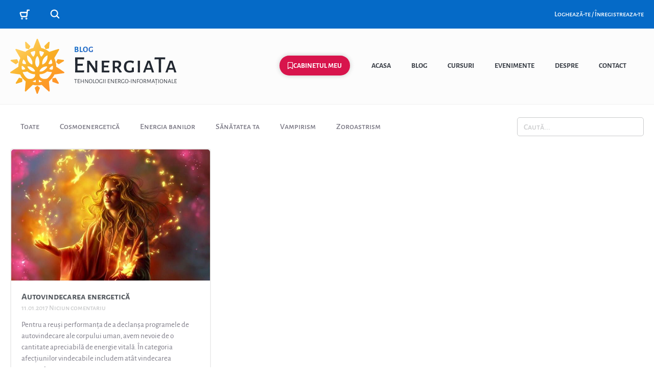

--- FILE ---
content_type: text/html; charset=UTF-8
request_url: https://energiata.com/tag/energie-vitala/
body_size: 36585
content:
<!DOCTYPE html>
<html class="html" lang="ro-RO">
<head>
	<meta charset="UTF-8">
	<link rel="profile" href="https://gmpg.org/xfn/11">

	<meta name='robots' content='index, follow, max-image-preview:large, max-snippet:-1, max-video-preview:-1' />
	<style>img:is([sizes="auto" i], [sizes^="auto," i]) { contain-intrinsic-size: 3000px 1500px }</style>
	<meta name="viewport" content="width=device-width, initial-scale=1">
	<!-- This site is optimized with the Yoast SEO Premium plugin v24.8 (Yoast SEO v24.8.1) - https://yoast.com/wordpress/plugins/seo/ -->
	<title>energie vitală Archives - Energia Ta</title>
	<link rel="canonical" href="https://energiata.com/tag/energie-vitala/" />
	<meta property="og:locale" content="ro_RO" />
	<meta property="og:type" content="article" />
	<meta property="og:title" content="energie vitală Archives" />
	<meta property="og:url" content="https://energiata.com/tag/energie-vitala/" />
	<meta property="og:site_name" content="Energia Ta" />
	<meta property="og:image" content="https://energiata.com/wp-content/uploads/2021/11/Logo-EnergiaTa-600x395px.png" />
	<meta property="og:image:width" content="600" />
	<meta property="og:image:height" content="396" />
	<meta property="og:image:type" content="image/png" />
	<meta name="twitter:card" content="summary_large_image" />
	<script type="application/ld+json" class="yoast-schema-graph">{"@context":"https://schema.org","@graph":[{"@type":"CollectionPage","@id":"https://energiata.com/tag/energie-vitala/","url":"https://energiata.com/tag/energie-vitala/","name":"energie vitală Archives - Energia Ta","isPartOf":{"@id":"https://energiata.com/#website"},"primaryImageOfPage":{"@id":"https://energiata.com/tag/energie-vitala/#primaryimage"},"image":{"@id":"https://energiata.com/tag/energie-vitala/#primaryimage"},"thumbnailUrl":"https://energiata.com/wp-content/uploads/2017/01/energie-pura.jpg","breadcrumb":{"@id":"https://energiata.com/tag/energie-vitala/#breadcrumb"},"inLanguage":"ro-RO"},{"@type":"ImageObject","inLanguage":"ro-RO","@id":"https://energiata.com/tag/energie-vitala/#primaryimage","url":"https://energiata.com/wp-content/uploads/2017/01/energie-pura.jpg","contentUrl":"https://energiata.com/wp-content/uploads/2017/01/energie-pura.jpg","width":650,"height":488},{"@type":"BreadcrumbList","@id":"https://energiata.com/tag/energie-vitala/#breadcrumb","itemListElement":[{"@type":"ListItem","position":1,"name":"Acasă","item":"https://energiata.com/"},{"@type":"ListItem","position":2,"name":"energie vitală"}]},{"@type":"WebSite","@id":"https://energiata.com/#website","url":"https://energiata.com/","name":"Energia Ta","description":"Fluxuri energo-informaționale","publisher":{"@id":"https://energiata.com/#organization"},"potentialAction":[{"@type":"SearchAction","target":{"@type":"EntryPoint","urlTemplate":"https://energiata.com/?s={search_term_string}"},"query-input":{"@type":"PropertyValueSpecification","valueRequired":true,"valueName":"search_term_string"}}],"inLanguage":"ro-RO"},{"@type":"Organization","@id":"https://energiata.com/#organization","name":"Energia Ta Development","url":"https://energiata.com/","logo":{"@type":"ImageObject","inLanguage":"ro-RO","@id":"https://energiata.com/#/schema/logo/image/","url":"https://energiata.com/wp-content/uploads/2021/11/Logo-EnergiaTa-600x395px.png","contentUrl":"https://energiata.com/wp-content/uploads/2021/11/Logo-EnergiaTa-600x395px.png","width":600,"height":396,"caption":"Energia Ta Development"},"image":{"@id":"https://energiata.com/#/schema/logo/image/"},"sameAs":["https://www.facebook.com/energiata"]}]}</script>
	<!-- / Yoast SEO Premium plugin. -->


<link rel="alternate" type="text/calendar" title="Flux iCal Energia Ta &raquo;" href="https://energiata.com/evenimente/?ical=1" />
<link rel='stylesheet' id='wc-blocks-integration-css' href='https://energiata.com/wp-content/plugins/woocommerce-subscriptions/vendor/woocommerce/subscriptions-core/build/index.css?ver=8.1.1' media='all' />
<link rel='stylesheet' id='woocommerce-smart-coupons-available-coupons-block-css' href='https://energiata.com/wp-content/plugins/woocommerce-smart-coupons/blocks/build/style-woocommerce-smart-coupons-available-coupons-block.css?ver=9.32.0' media='all' />
<link rel='stylesheet' id='wp-components-css' href='https://energiata.com/wp-includes/css/dist/components/style.min.css?ver=6.7.2' media='all' />
<link rel='stylesheet' id='woocommerce-smart-coupons-send-coupon-form-block-css' href='https://energiata.com/wp-content/plugins/woocommerce-smart-coupons/blocks/build/style-woocommerce-smart-coupons-send-coupon-form-block.css?ver=9.32.0' media='all' />
<link rel='stylesheet' id='woocommerce-smart-coupons-action-tab-frontend-css' href='https://energiata.com/wp-content/plugins/woocommerce-smart-coupons/blocks/build/style-woocommerce-smart-coupons-action-tab-frontend.css?ver=9.32.0' media='all' />
<link rel='stylesheet' id='swiper-css' href='https://energiata.com/wp-content/plugins/elementor/assets/lib/swiper/v8/css/swiper.min.css?ver=8.4.5' media='all' />
<link rel='stylesheet' id='e-swiper-css' href='https://energiata.com/wp-content/plugins/elementor/assets/css/conditionals/e-swiper.min.css?ver=3.28.3' media='all' />
<link rel='stylesheet' id='tribe-events-pro-mini-calendar-block-styles-css' href='https://energiata.com/wp-content/plugins/events-calendar-pro/src/resources/css/tribe-events-pro-mini-calendar-block.min.css?ver=7.4.4' media='all' />
<link rel='stylesheet' id='tec-variables-skeleton-css' href='https://energiata.com/wp-content/plugins/event-tickets/common/src/resources/css/variables-skeleton.min.css?ver=6.5.5' media='all' />
<link rel='stylesheet' id='tec-variables-full-css' href='https://energiata.com/wp-content/plugins/event-tickets/common/src/resources/css/variables-full.min.css?ver=6.5.5' media='all' />
<link rel='stylesheet' id='tribe-events-v2-virtual-single-block-css' href='https://energiata.com/wp-content/plugins/events-calendar-pro/src/resources/css/events-virtual-single-block.min.css?ver=1.15.8' media='all' />
<link rel='stylesheet' id='elementor-icons-shared-0-css' href='https://energiata.com/wp-content/plugins/elementor/assets/lib/font-awesome/css/fontawesome.min.css?ver=5.15.3' media='all' />
<link rel='stylesheet' id='elementor-icons-fa-solid-css' href='https://energiata.com/wp-content/plugins/elementor/assets/lib/font-awesome/css/solid.min.css?ver=5.15.3' media='all' />
<link rel='stylesheet' id='wp-block-library-css' href='https://energiata.com/wp-includes/css/dist/block-library/style.min.css?ver=6.7.2' media='all' />
<style id='wp-block-library-theme-inline-css'>
.wp-block-audio :where(figcaption){color:#555;font-size:13px;text-align:center}.is-dark-theme .wp-block-audio :where(figcaption){color:#ffffffa6}.wp-block-audio{margin:0 0 1em}.wp-block-code{border:1px solid #ccc;border-radius:4px;font-family:Menlo,Consolas,monaco,monospace;padding:.8em 1em}.wp-block-embed :where(figcaption){color:#555;font-size:13px;text-align:center}.is-dark-theme .wp-block-embed :where(figcaption){color:#ffffffa6}.wp-block-embed{margin:0 0 1em}.blocks-gallery-caption{color:#555;font-size:13px;text-align:center}.is-dark-theme .blocks-gallery-caption{color:#ffffffa6}:root :where(.wp-block-image figcaption){color:#555;font-size:13px;text-align:center}.is-dark-theme :root :where(.wp-block-image figcaption){color:#ffffffa6}.wp-block-image{margin:0 0 1em}.wp-block-pullquote{border-bottom:4px solid;border-top:4px solid;color:currentColor;margin-bottom:1.75em}.wp-block-pullquote cite,.wp-block-pullquote footer,.wp-block-pullquote__citation{color:currentColor;font-size:.8125em;font-style:normal;text-transform:uppercase}.wp-block-quote{border-left:.25em solid;margin:0 0 1.75em;padding-left:1em}.wp-block-quote cite,.wp-block-quote footer{color:currentColor;font-size:.8125em;font-style:normal;position:relative}.wp-block-quote:where(.has-text-align-right){border-left:none;border-right:.25em solid;padding-left:0;padding-right:1em}.wp-block-quote:where(.has-text-align-center){border:none;padding-left:0}.wp-block-quote.is-large,.wp-block-quote.is-style-large,.wp-block-quote:where(.is-style-plain){border:none}.wp-block-search .wp-block-search__label{font-weight:700}.wp-block-search__button{border:1px solid #ccc;padding:.375em .625em}:where(.wp-block-group.has-background){padding:1.25em 2.375em}.wp-block-separator.has-css-opacity{opacity:.4}.wp-block-separator{border:none;border-bottom:2px solid;margin-left:auto;margin-right:auto}.wp-block-separator.has-alpha-channel-opacity{opacity:1}.wp-block-separator:not(.is-style-wide):not(.is-style-dots){width:100px}.wp-block-separator.has-background:not(.is-style-dots){border-bottom:none;height:1px}.wp-block-separator.has-background:not(.is-style-wide):not(.is-style-dots){height:2px}.wp-block-table{margin:0 0 1em}.wp-block-table td,.wp-block-table th{word-break:normal}.wp-block-table :where(figcaption){color:#555;font-size:13px;text-align:center}.is-dark-theme .wp-block-table :where(figcaption){color:#ffffffa6}.wp-block-video :where(figcaption){color:#555;font-size:13px;text-align:center}.is-dark-theme .wp-block-video :where(figcaption){color:#ffffffa6}.wp-block-video{margin:0 0 1em}:root :where(.wp-block-template-part.has-background){margin-bottom:0;margin-top:0;padding:1.25em 2.375em}
</style>
<link rel='stylesheet' id='wc-memberships-blocks-css' href='https://energiata.com/wp-content/plugins/woocommerce-memberships/assets/css/blocks/wc-memberships-blocks.min.css?ver=1.26.11' media='all' />
<link rel='stylesheet' id='jet-engine-frontend-css' href='https://energiata.com/wp-content/plugins/jet-engine/assets/css/frontend.css?ver=3.6.6.1' media='all' />
<style id='classic-theme-styles-inline-css'>
/*! This file is auto-generated */
.wp-block-button__link{color:#fff;background-color:#32373c;border-radius:9999px;box-shadow:none;text-decoration:none;padding:calc(.667em + 2px) calc(1.333em + 2px);font-size:1.125em}.wp-block-file__button{background:#32373c;color:#fff;text-decoration:none}
</style>
<style id='global-styles-inline-css'>
:root{--wp--preset--aspect-ratio--square: 1;--wp--preset--aspect-ratio--4-3: 4/3;--wp--preset--aspect-ratio--3-4: 3/4;--wp--preset--aspect-ratio--3-2: 3/2;--wp--preset--aspect-ratio--2-3: 2/3;--wp--preset--aspect-ratio--16-9: 16/9;--wp--preset--aspect-ratio--9-16: 9/16;--wp--preset--color--black: #000000;--wp--preset--color--cyan-bluish-gray: #abb8c3;--wp--preset--color--white: #ffffff;--wp--preset--color--pale-pink: #f78da7;--wp--preset--color--vivid-red: #cf2e2e;--wp--preset--color--luminous-vivid-orange: #ff6900;--wp--preset--color--luminous-vivid-amber: #fcb900;--wp--preset--color--light-green-cyan: #7bdcb5;--wp--preset--color--vivid-green-cyan: #00d084;--wp--preset--color--pale-cyan-blue: #8ed1fc;--wp--preset--color--vivid-cyan-blue: #0693e3;--wp--preset--color--vivid-purple: #9b51e0;--wp--preset--gradient--vivid-cyan-blue-to-vivid-purple: linear-gradient(135deg,rgba(6,147,227,1) 0%,rgb(155,81,224) 100%);--wp--preset--gradient--light-green-cyan-to-vivid-green-cyan: linear-gradient(135deg,rgb(122,220,180) 0%,rgb(0,208,130) 100%);--wp--preset--gradient--luminous-vivid-amber-to-luminous-vivid-orange: linear-gradient(135deg,rgba(252,185,0,1) 0%,rgba(255,105,0,1) 100%);--wp--preset--gradient--luminous-vivid-orange-to-vivid-red: linear-gradient(135deg,rgba(255,105,0,1) 0%,rgb(207,46,46) 100%);--wp--preset--gradient--very-light-gray-to-cyan-bluish-gray: linear-gradient(135deg,rgb(238,238,238) 0%,rgb(169,184,195) 100%);--wp--preset--gradient--cool-to-warm-spectrum: linear-gradient(135deg,rgb(74,234,220) 0%,rgb(151,120,209) 20%,rgb(207,42,186) 40%,rgb(238,44,130) 60%,rgb(251,105,98) 80%,rgb(254,248,76) 100%);--wp--preset--gradient--blush-light-purple: linear-gradient(135deg,rgb(255,206,236) 0%,rgb(152,150,240) 100%);--wp--preset--gradient--blush-bordeaux: linear-gradient(135deg,rgb(254,205,165) 0%,rgb(254,45,45) 50%,rgb(107,0,62) 100%);--wp--preset--gradient--luminous-dusk: linear-gradient(135deg,rgb(255,203,112) 0%,rgb(199,81,192) 50%,rgb(65,88,208) 100%);--wp--preset--gradient--pale-ocean: linear-gradient(135deg,rgb(255,245,203) 0%,rgb(182,227,212) 50%,rgb(51,167,181) 100%);--wp--preset--gradient--electric-grass: linear-gradient(135deg,rgb(202,248,128) 0%,rgb(113,206,126) 100%);--wp--preset--gradient--midnight: linear-gradient(135deg,rgb(2,3,129) 0%,rgb(40,116,252) 100%);--wp--preset--font-size--small: 13px;--wp--preset--font-size--medium: 20px;--wp--preset--font-size--large: 36px;--wp--preset--font-size--x-large: 42px;--wp--preset--spacing--20: 0.44rem;--wp--preset--spacing--30: 0.67rem;--wp--preset--spacing--40: 1rem;--wp--preset--spacing--50: 1.5rem;--wp--preset--spacing--60: 2.25rem;--wp--preset--spacing--70: 3.38rem;--wp--preset--spacing--80: 5.06rem;--wp--preset--shadow--natural: 6px 6px 9px rgba(0, 0, 0, 0.2);--wp--preset--shadow--deep: 12px 12px 50px rgba(0, 0, 0, 0.4);--wp--preset--shadow--sharp: 6px 6px 0px rgba(0, 0, 0, 0.2);--wp--preset--shadow--outlined: 6px 6px 0px -3px rgba(255, 255, 255, 1), 6px 6px rgba(0, 0, 0, 1);--wp--preset--shadow--crisp: 6px 6px 0px rgba(0, 0, 0, 1);}:where(.is-layout-flex){gap: 0.5em;}:where(.is-layout-grid){gap: 0.5em;}body .is-layout-flex{display: flex;}.is-layout-flex{flex-wrap: wrap;align-items: center;}.is-layout-flex > :is(*, div){margin: 0;}body .is-layout-grid{display: grid;}.is-layout-grid > :is(*, div){margin: 0;}:where(.wp-block-columns.is-layout-flex){gap: 2em;}:where(.wp-block-columns.is-layout-grid){gap: 2em;}:where(.wp-block-post-template.is-layout-flex){gap: 1.25em;}:where(.wp-block-post-template.is-layout-grid){gap: 1.25em;}.has-black-color{color: var(--wp--preset--color--black) !important;}.has-cyan-bluish-gray-color{color: var(--wp--preset--color--cyan-bluish-gray) !important;}.has-white-color{color: var(--wp--preset--color--white) !important;}.has-pale-pink-color{color: var(--wp--preset--color--pale-pink) !important;}.has-vivid-red-color{color: var(--wp--preset--color--vivid-red) !important;}.has-luminous-vivid-orange-color{color: var(--wp--preset--color--luminous-vivid-orange) !important;}.has-luminous-vivid-amber-color{color: var(--wp--preset--color--luminous-vivid-amber) !important;}.has-light-green-cyan-color{color: var(--wp--preset--color--light-green-cyan) !important;}.has-vivid-green-cyan-color{color: var(--wp--preset--color--vivid-green-cyan) !important;}.has-pale-cyan-blue-color{color: var(--wp--preset--color--pale-cyan-blue) !important;}.has-vivid-cyan-blue-color{color: var(--wp--preset--color--vivid-cyan-blue) !important;}.has-vivid-purple-color{color: var(--wp--preset--color--vivid-purple) !important;}.has-black-background-color{background-color: var(--wp--preset--color--black) !important;}.has-cyan-bluish-gray-background-color{background-color: var(--wp--preset--color--cyan-bluish-gray) !important;}.has-white-background-color{background-color: var(--wp--preset--color--white) !important;}.has-pale-pink-background-color{background-color: var(--wp--preset--color--pale-pink) !important;}.has-vivid-red-background-color{background-color: var(--wp--preset--color--vivid-red) !important;}.has-luminous-vivid-orange-background-color{background-color: var(--wp--preset--color--luminous-vivid-orange) !important;}.has-luminous-vivid-amber-background-color{background-color: var(--wp--preset--color--luminous-vivid-amber) !important;}.has-light-green-cyan-background-color{background-color: var(--wp--preset--color--light-green-cyan) !important;}.has-vivid-green-cyan-background-color{background-color: var(--wp--preset--color--vivid-green-cyan) !important;}.has-pale-cyan-blue-background-color{background-color: var(--wp--preset--color--pale-cyan-blue) !important;}.has-vivid-cyan-blue-background-color{background-color: var(--wp--preset--color--vivid-cyan-blue) !important;}.has-vivid-purple-background-color{background-color: var(--wp--preset--color--vivid-purple) !important;}.has-black-border-color{border-color: var(--wp--preset--color--black) !important;}.has-cyan-bluish-gray-border-color{border-color: var(--wp--preset--color--cyan-bluish-gray) !important;}.has-white-border-color{border-color: var(--wp--preset--color--white) !important;}.has-pale-pink-border-color{border-color: var(--wp--preset--color--pale-pink) !important;}.has-vivid-red-border-color{border-color: var(--wp--preset--color--vivid-red) !important;}.has-luminous-vivid-orange-border-color{border-color: var(--wp--preset--color--luminous-vivid-orange) !important;}.has-luminous-vivid-amber-border-color{border-color: var(--wp--preset--color--luminous-vivid-amber) !important;}.has-light-green-cyan-border-color{border-color: var(--wp--preset--color--light-green-cyan) !important;}.has-vivid-green-cyan-border-color{border-color: var(--wp--preset--color--vivid-green-cyan) !important;}.has-pale-cyan-blue-border-color{border-color: var(--wp--preset--color--pale-cyan-blue) !important;}.has-vivid-cyan-blue-border-color{border-color: var(--wp--preset--color--vivid-cyan-blue) !important;}.has-vivid-purple-border-color{border-color: var(--wp--preset--color--vivid-purple) !important;}.has-vivid-cyan-blue-to-vivid-purple-gradient-background{background: var(--wp--preset--gradient--vivid-cyan-blue-to-vivid-purple) !important;}.has-light-green-cyan-to-vivid-green-cyan-gradient-background{background: var(--wp--preset--gradient--light-green-cyan-to-vivid-green-cyan) !important;}.has-luminous-vivid-amber-to-luminous-vivid-orange-gradient-background{background: var(--wp--preset--gradient--luminous-vivid-amber-to-luminous-vivid-orange) !important;}.has-luminous-vivid-orange-to-vivid-red-gradient-background{background: var(--wp--preset--gradient--luminous-vivid-orange-to-vivid-red) !important;}.has-very-light-gray-to-cyan-bluish-gray-gradient-background{background: var(--wp--preset--gradient--very-light-gray-to-cyan-bluish-gray) !important;}.has-cool-to-warm-spectrum-gradient-background{background: var(--wp--preset--gradient--cool-to-warm-spectrum) !important;}.has-blush-light-purple-gradient-background{background: var(--wp--preset--gradient--blush-light-purple) !important;}.has-blush-bordeaux-gradient-background{background: var(--wp--preset--gradient--blush-bordeaux) !important;}.has-luminous-dusk-gradient-background{background: var(--wp--preset--gradient--luminous-dusk) !important;}.has-pale-ocean-gradient-background{background: var(--wp--preset--gradient--pale-ocean) !important;}.has-electric-grass-gradient-background{background: var(--wp--preset--gradient--electric-grass) !important;}.has-midnight-gradient-background{background: var(--wp--preset--gradient--midnight) !important;}.has-small-font-size{font-size: var(--wp--preset--font-size--small) !important;}.has-medium-font-size{font-size: var(--wp--preset--font-size--medium) !important;}.has-large-font-size{font-size: var(--wp--preset--font-size--large) !important;}.has-x-large-font-size{font-size: var(--wp--preset--font-size--x-large) !important;}
:where(.wp-block-post-template.is-layout-flex){gap: 1.25em;}:where(.wp-block-post-template.is-layout-grid){gap: 1.25em;}
:where(.wp-block-columns.is-layout-flex){gap: 2em;}:where(.wp-block-columns.is-layout-grid){gap: 2em;}
:root :where(.wp-block-pullquote){font-size: 1.5em;line-height: 1.6;}
</style>
<link rel='stylesheet' id='restrict-elementor-widgets-css' href='https://energiata.com/wp-content/plugins/restrict-elementor-widgets/assets/css/front.css?ver=1.7' media='all' />
<link rel='stylesheet' id='rew-wc-css' href='https://energiata.com/wp-content/plugins/rew-wc/assets/css/front.css?ver=1.1' media='all' />
<link rel='stylesheet' id='follow-up-emails-css' href='https://energiata.com/wp-content/plugins/woocommerce-follow-up-emails/templates/followups.css?ver=4.9.51' media='all' />
<style id='woocommerce-inline-inline-css'>
.woocommerce form .form-row .required { visibility: visible; }
</style>
<link rel='stylesheet' id='wpml-legacy-horizontal-list-0-css' href='https://energiata.com/wp-content/plugins/sitepress-multilingual-cms/templates/language-switchers/legacy-list-horizontal/style.min.css?ver=1' media='all' />
<link rel='stylesheet' id='tribe-events-v2-single-skeleton-css' href='https://energiata.com/wp-content/plugins/the-events-calendar/src/resources/css/tribe-events-single-skeleton.min.css?ver=6.11.2' media='all' />
<link rel='stylesheet' id='tribe-events-v2-single-skeleton-full-css' href='https://energiata.com/wp-content/plugins/the-events-calendar/src/resources/css/tribe-events-single-full.min.css?ver=6.11.2' media='all' />
<link rel='stylesheet' id='tec-events-elementor-widgets-base-styles-css' href='https://energiata.com/wp-content/plugins/the-events-calendar/src/resources/css/integrations/plugins/elementor/widgets/widget-base.min.css?ver=6.11.2' media='all' />
<link rel='stylesheet' id='brands-styles-css' href='https://energiata.com/wp-content/plugins/woocommerce/assets/css/brands.css?ver=9.8.1' media='all' />
<link rel='stylesheet' id='wc-memberships-frontend-css' href='https://energiata.com/wp-content/plugins/woocommerce-memberships/assets/css/frontend/wc-memberships-frontend.min.css?ver=1.26.11' media='all' />
<link rel='stylesheet' id='oceanwp-woo-mini-cart-css' href='https://energiata.com/wp-content/themes/oceanwp/assets/css/woo/woo-mini-cart.min.css?ver=6.7.2' media='all' />
<link rel='stylesheet' id='font-awesome-css' href='https://energiata.com/wp-content/themes/oceanwp/assets/fonts/fontawesome/css/all.min.css?ver=6.7.2' media='all' />
<style id='font-awesome-inline-css'>
[data-font="FontAwesome"]:before {font-family: 'FontAwesome' !important;content: attr(data-icon) !important;speak: none !important;font-weight: normal !important;font-variant: normal !important;text-transform: none !important;line-height: 1 !important;font-style: normal !important;-webkit-font-smoothing: antialiased !important;-moz-osx-font-smoothing: grayscale !important;}
</style>
<link rel='stylesheet' id='simple-line-icons-css' href='https://energiata.com/wp-content/themes/oceanwp/assets/css/third/simple-line-icons.min.css?ver=2.4.0' media='all' />
<link rel='stylesheet' id='oceanwp-style-css' href='https://energiata.com/wp-content/themes/oceanwp/assets/css/style.min.css?ver=4.0.7' media='all' />
<link rel='stylesheet' id='jet-menu-public-styles-css' href='https://energiata.com/wp-content/plugins/jet-menu/assets/public/css/public.css?ver=2.4.9.1' media='all' />
<link rel='stylesheet' id='jet-popup-frontend-css' href='https://energiata.com/wp-content/plugins/jet-popup/assets/css/jet-popup-frontend.css?ver=2.0.12' media='all' />
<link rel='stylesheet' id='photoswipe-css' href='https://energiata.com/wp-content/plugins/woocommerce/assets/css/photoswipe/photoswipe.min.css?ver=9.8.1' media='all' />
<link rel='stylesheet' id='photoswipe-default-skin-css' href='https://energiata.com/wp-content/plugins/woocommerce/assets/css/photoswipe/default-skin/default-skin.min.css?ver=9.8.1' media='all' />
<link rel='stylesheet' id='jet-woo-builder-css' href='https://energiata.com/wp-content/plugins/jet-woo-builder/assets/css/frontend.css?ver=2.1.19' media='all' />
<style id='jet-woo-builder-inline-css'>
@font-face {
				font-family: "WooCommerce";
				font-weight: normal;
				font-style: normal;
				src: url("https://energiata.com/wp-content/plugins/woocommerce/assets/fonts/WooCommerce.eot");
				src: url("https://energiata.com/wp-content/plugins/woocommerce/assets/fonts/WooCommerce.eot?#iefix") format("embedded-opentype"),
					 url("https://energiata.com/wp-content/plugins/woocommerce/assets/fonts/WooCommerce.woff") format("woff"),
					 url("https://energiata.com/wp-content/plugins/woocommerce/assets/fonts/WooCommerce.ttf") format("truetype"),
					 url("https://energiata.com/wp-content/plugins/woocommerce/assets/fonts/WooCommerce.svg#WooCommerce") format("svg");
			}
</style>
<link rel='stylesheet' id='jet-woo-builder-frontend-font-css' href='https://energiata.com/wp-content/plugins/jet-woo-builder/assets/css/lib/jetwoobuilder-frontend-font/css/jetwoobuilder-frontend-font.css?ver=2.1.19' media='all' />
<link rel='stylesheet' id='jet-woo-builder-oceanwp-css' href='https://energiata.com/wp-content/plugins/jet-woo-builder/includes/compatibility/packages/themes/oceanwp/assets/css/style.css?ver=2.1.19' media='all' />
<link rel='stylesheet' id='elementor-frontend-css' href='https://energiata.com/wp-content/plugins/elementor/assets/css/frontend.min.css?ver=3.28.3' media='all' />
<link rel='stylesheet' id='widget-icon-list-css' href='https://energiata.com/wp-content/plugins/elementor/assets/css/widget-icon-list.min.css?ver=3.28.3' media='all' />
<link rel='stylesheet' id='widget-heading-css' href='https://energiata.com/wp-content/plugins/elementor/assets/css/widget-heading.min.css?ver=3.28.3' media='all' />
<link rel='stylesheet' id='widget-image-css' href='https://energiata.com/wp-content/plugins/elementor/assets/css/widget-image.min.css?ver=3.28.3' media='all' />
<link rel='stylesheet' id='widget-nav-menu-css' href='https://energiata.com/wp-content/plugins/elementor-pro/assets/css/widget-nav-menu.min.css?ver=3.28.2' media='all' />
<link rel='stylesheet' id='widget-posts-css' href='https://energiata.com/wp-content/plugins/elementor-pro/assets/css/widget-posts.min.css?ver=3.28.2' media='all' />
<link rel='stylesheet' id='jet-blocks-css' href='https://energiata.com/wp-content/uploads/elementor/css/custom-jet-blocks.css?ver=1.3.17' media='all' />
<link rel='stylesheet' id='elementor-icons-css' href='https://energiata.com/wp-content/plugins/elementor/assets/lib/eicons/css/elementor-icons.min.css?ver=5.36.0' media='all' />
<link rel='stylesheet' id='elementor-post-960-css' href='https://energiata.com/wp-content/uploads/elementor/css/post-960.css?ver=1744313680' media='all' />
<link rel='stylesheet' id='powerpack-frontend-css' href='https://energiata.com/wp-content/plugins/powerpack-elements/assets/css/min/frontend.min.css?ver=2.10.13' media='all' />
<link rel='stylesheet' id='jet-blog-css' href='https://energiata.com/wp-content/plugins/jet-blog/assets/css/jet-blog.css?ver=2.4.3.1' media='all' />
<link rel='stylesheet' id='jet-tabs-frontend-css' href='https://energiata.com/wp-content/plugins/jet-tabs/assets/css/jet-tabs-frontend.css?ver=2.2.8' media='all' />
<link rel='stylesheet' id='jet-tricks-frontend-css' href='https://energiata.com/wp-content/plugins/jet-tricks/assets/css/jet-tricks-frontend.css?ver=1.5.1.1' media='all' />
<link rel='stylesheet' id='elementor-post-1101-css' href='https://energiata.com/wp-content/uploads/elementor/css/post-1101.css?ver=1744314691' media='all' />
<link rel='stylesheet' id='elementor-post-5855-css' href='https://energiata.com/wp-content/uploads/elementor/css/post-5855.css?ver=1744314692' media='all' />
<link rel='stylesheet' id='elementor-post-1160-css' href='https://energiata.com/wp-content/uploads/elementor/css/post-1160.css?ver=1744314693' media='all' />
<link rel='stylesheet' id='oceanwp-woocommerce-css' href='https://energiata.com/wp-content/themes/oceanwp/assets/css/woo/woocommerce.min.css?ver=6.7.2' media='all' />
<link rel='stylesheet' id='oceanwp-woo-star-font-css' href='https://energiata.com/wp-content/themes/oceanwp/assets/css/woo/woo-star-font.min.css?ver=6.7.2' media='all' />
<link rel='stylesheet' id='oceanwp-woo-quick-view-css' href='https://energiata.com/wp-content/themes/oceanwp/assets/css/woo/woo-quick-view.min.css?ver=6.7.2' media='all' />
<link rel='stylesheet' id='jquery-chosen-css' href='https://energiata.com/wp-content/plugins/jet-search/assets/lib/chosen/chosen.min.css?ver=1.8.7' media='all' />
<link rel='stylesheet' id='jet-search-css' href='https://energiata.com/wp-content/plugins/jet-search/assets/css/jet-search.css?ver=3.5.8' media='all' />
<link rel='stylesheet' id='jet-menu-oceanwp-css' href='https://energiata.com/wp-content/plugins/jet-menu/integration/themes/oceanwp/assets/css/style.css?ver=2.4.9.1' media='all' />
<link rel='stylesheet' id='elementor-gf-local-alegreyasanssc-css' href='https://energiata.com/wp-content/uploads/elementor/google-fonts/css/alegreyasanssc.css?ver=1744311190' media='all' />
<link rel='stylesheet' id='elementor-gf-local-alegreyasans-css' href='https://energiata.com/wp-content/uploads/elementor/google-fonts/css/alegreyasans.css?ver=1744311218' media='all' />
<link rel='stylesheet' id='elementor-icons-fa-regular-css' href='https://energiata.com/wp-content/plugins/elementor/assets/lib/font-awesome/css/regular.min.css?ver=5.15.3' media='all' />
<link rel='stylesheet' id='elementor-icons-fa-brands-css' href='https://energiata.com/wp-content/plugins/elementor/assets/lib/font-awesome/css/brands.min.css?ver=5.15.3' media='all' />
<script type="text/template" id="tmpl-variation-template">
	<div class="woocommerce-variation-description">{{{ data.variation.variation_description }}}</div>
	<div class="woocommerce-variation-price">{{{ data.variation.price_html }}}</div>
	<div class="woocommerce-variation-availability">{{{ data.variation.availability_html }}}</div>
</script>
<script type="text/template" id="tmpl-unavailable-variation-template">
	<p role="alert">Regret, acest produs nu este disponibil. Te rog alege altceva.</p>
</script>
<script id="wpml-cookie-js-extra">
var wpml_cookies = {"wp-wpml_current_language":{"value":"ro","expires":1,"path":"\/"}};
var wpml_cookies = {"wp-wpml_current_language":{"value":"ro","expires":1,"path":"\/"}};
</script>
<script src="https://energiata.com/wp-content/plugins/sitepress-multilingual-cms/res/js/cookies/language-cookie.js?ver=473900" id="wpml-cookie-js" defer data-wp-strategy="defer"></script>
<script id="jquery-core-js-extra">
var pp = {"ajax_url":"https:\/\/energiata.com\/wp-admin\/admin-ajax.php"};
</script>
<script src="https://energiata.com/wp-includes/js/jquery/jquery.min.js?ver=3.7.1" id="jquery-core-js"></script>
<script src='https://energiata.com/wp-content/plugins/event-tickets/common/src/resources/js/underscore-before.js'></script>
<script src="https://energiata.com/wp-includes/js/underscore.min.js?ver=1.13.7" id="underscore-js"></script>
<script src='https://energiata.com/wp-content/plugins/event-tickets/common/src/resources/js/underscore-after.js'></script>
<script id="wp-util-js-extra">
var _wpUtilSettings = {"ajax":{"url":"\/wp-admin\/admin-ajax.php"}};
</script>
<script src="https://energiata.com/wp-includes/js/wp-util.min.js?ver=6.7.2" id="wp-util-js"></script>
<script src="https://energiata.com/wp-includes/js/imagesloaded.min.js?ver=6.7.2" id="imagesLoaded-js"></script>
<script id="fue-account-subscriptions-js-extra">
var FUE = {"ajaxurl":"https:\/\/energiata.com\/wp-admin\/admin-ajax.php","ajax_loader":"https:\/\/energiata.com\/wp-content\/plugins\/woocommerce-follow-up-emails\/templates\/images\/ajax-loader.gif"};
</script>
<script src="https://energiata.com/wp-content/plugins/woocommerce-follow-up-emails/templates/js/fue-account-subscriptions.js?ver=4.9.51" id="fue-account-subscriptions-js"></script>
<script src="https://energiata.com/wp-content/plugins/woocommerce/assets/js/jquery-blockui/jquery.blockUI.min.js?ver=2.7.0-wc.9.8.1" id="jquery-blockui-js" defer data-wp-strategy="defer"></script>
<script id="wc-add-to-cart-js-extra">
var wc_add_to_cart_params = {"ajax_url":"\/wp-admin\/admin-ajax.php","wc_ajax_url":"\/?wc-ajax=%%endpoint%%","i18n_view_cart":"Vezi co\u0219ul","cart_url":"https:\/\/energiata.com\/cart\/","is_cart":"","cart_redirect_after_add":"yes"};
</script>
<script src="https://energiata.com/wp-content/plugins/woocommerce/assets/js/frontend/add-to-cart.min.js?ver=9.8.1" id="wc-add-to-cart-js" defer data-wp-strategy="defer"></script>
<script src="https://energiata.com/wp-content/plugins/woocommerce/assets/js/js-cookie/js.cookie.min.js?ver=2.1.4-wc.9.8.1" id="js-cookie-js" defer data-wp-strategy="defer"></script>
<script id="woocommerce-js-extra">
var woocommerce_params = {"ajax_url":"\/wp-admin\/admin-ajax.php","wc_ajax_url":"\/?wc-ajax=%%endpoint%%","i18n_password_show":"Arat\u0103 parola","i18n_password_hide":"Ascunde parola"};
</script>
<script src="https://energiata.com/wp-content/plugins/woocommerce/assets/js/frontend/woocommerce.min.js?ver=9.8.1" id="woocommerce-js" defer data-wp-strategy="defer"></script>
<script id="wc-cart-fragments-js-extra">
var wc_cart_fragments_params = {"ajax_url":"\/wp-admin\/admin-ajax.php","wc_ajax_url":"\/?wc-ajax=%%endpoint%%","cart_hash_key":"wc_cart_hash_6af955ae8130c06761ec41ac05d20f0b","fragment_name":"wc_fragments_6af955ae8130c06761ec41ac05d20f0b","request_timeout":"5000"};
</script>
<script id="wc-add-to-cart-variation-js-extra">
var wc_add_to_cart_variation_params = {"wc_ajax_url":"\/?wc-ajax=%%endpoint%%","i18n_no_matching_variations_text":"Regret, nu s-a potrivit niciun produs cu selec\u021bia ta. Te rog alege o alt\u0103 combina\u021bie.","i18n_make_a_selection_text":"Te rog selecteaz\u0103 c\u00e2teva op\u021biuni pentru produs \u00eenainte de a-l ad\u0103uga \u00een co\u0219ul t\u0103u.","i18n_unavailable_text":"Regret, acest produs nu este disponibil. Te rog alege altceva.","i18n_reset_alert_text":"Selec\u021bia ta a fost resetat\u0103. Te rog s\u0103 selectezi c\u00e2teva op\u021biuni pentru produse \u00eenainte de a ad\u0103uga acest produs \u00een co\u0219."};
</script>
<script src="https://energiata.com/wp-content/plugins/woocommerce/assets/js/frontend/add-to-cart-variation.min.js?ver=9.8.1" id="wc-add-to-cart-variation-js" defer data-wp-strategy="defer"></script>
<script src="https://energiata.com/wp-content/plugins/woocommerce/assets/js/flexslider/jquery.flexslider.min.js?ver=2.7.2-wc.9.8.1" id="flexslider-js" defer data-wp-strategy="defer"></script>
<link rel="https://api.w.org/" href="https://energiata.com/wp-json/" /><link rel="alternate" title="JSON" type="application/json" href="https://energiata.com/wp-json/wp/v2/tags/91" /><link href="[data-uri]" rel="icon" type="image/x-icon" /><meta name="generator" content="WPML ver:4.7.3 stt:1,44;" />
<meta name="et-api-version" content="v1"><meta name="et-api-origin" content="https://energiata.com"><link rel="https://theeventscalendar.com/" href="https://energiata.com/wp-json/tribe/tickets/v1/" /><meta name="tec-api-version" content="v1"><meta name="tec-api-origin" content="https://energiata.com"><link rel="alternate" href="https://energiata.com/wp-json/tribe/events/v1/events/?tags=energie-vitala" />	<noscript><style>.woocommerce-product-gallery{ opacity: 1 !important; }</style></noscript>
	<meta name="generator" content="Elementor 3.28.3; features: e_local_google_fonts; settings: css_print_method-external, google_font-enabled, font_display-auto">
<meta property="fb:app_id" content="929515614431075" />			<style>
				.e-con.e-parent:nth-of-type(n+4):not(.e-lazyloaded):not(.e-no-lazyload),
				.e-con.e-parent:nth-of-type(n+4):not(.e-lazyloaded):not(.e-no-lazyload) * {
					background-image: none !important;
				}
				@media screen and (max-height: 1024px) {
					.e-con.e-parent:nth-of-type(n+3):not(.e-lazyloaded):not(.e-no-lazyload),
					.e-con.e-parent:nth-of-type(n+3):not(.e-lazyloaded):not(.e-no-lazyload) * {
						background-image: none !important;
					}
				}
				@media screen and (max-height: 640px) {
					.e-con.e-parent:nth-of-type(n+2):not(.e-lazyloaded):not(.e-no-lazyload),
					.e-con.e-parent:nth-of-type(n+2):not(.e-lazyloaded):not(.e-no-lazyload) * {
						background-image: none !important;
					}
				}
			</style>
			<script>function perfmatters_check_cart_fragments(){if(null!==document.getElementById("perfmatters-cart-fragments"))return!1;if(document.cookie.match("(^|;) ?woocommerce_cart_hash=([^;]*)(;|$)")){var e=document.createElement("script");e.id="perfmatters-cart-fragments",e.src="https://energiata.com/wp-content/plugins/woocommerce/assets/js/frontend/cart-fragments.min.js",e.async=!0,document.head.appendChild(e)}}perfmatters_check_cart_fragments(),document.addEventListener("click",function(){setTimeout(perfmatters_check_cart_fragments,1e3)});</script><link rel="icon" href="https://energiata.com/wp-content/uploads/2021/10/Iconogram-EnergiaTa-100x100.png" sizes="32x32" />
<link rel="icon" href="https://energiata.com/wp-content/uploads/2021/10/Iconogram-EnergiaTa-300x300.png" sizes="192x192" />
<link rel="apple-touch-icon" href="https://energiata.com/wp-content/uploads/2021/10/Iconogram-EnergiaTa-300x300.png" />
<meta name="msapplication-TileImage" content="https://energiata.com/wp-content/uploads/2021/10/Iconogram-EnergiaTa-300x300.png" />
		<style id="wp-custom-css">
			.page-header{display:none}.top-bar-wrap{display:none}/* Disable Product Approval Area */#wcoa_approval_area{display:none}.content-area{width:100%;border:none}.tribe-common--breakpoint-medium.tribe-events .tribe-events-l-container{padding:0 !important}/* @media only screen and (min-width:768px){.woocommerce-form-row.woocommerce-form-row--wide.form-row.form-row-wide{width:100%;!important}}*/		</style>
		<!-- OceanWP CSS -->
<style type="text/css">
/* Colors */.woocommerce-MyAccount-navigation ul li a:before,.woocommerce-checkout .woocommerce-info a,.woocommerce-checkout #payment ul.payment_methods .wc_payment_method>input[type=radio]:first-child:checked+label:before,.woocommerce-checkout #payment .payment_method_paypal .about_paypal,.woocommerce ul.products li.product li.category a:hover,.woocommerce ul.products li.product .button:hover,.woocommerce ul.products li.product .product-inner .added_to_cart:hover,.product_meta .posted_in a:hover,.product_meta .tagged_as a:hover,.woocommerce div.product .woocommerce-tabs ul.tabs li a:hover,.woocommerce div.product .woocommerce-tabs ul.tabs li.active a,.woocommerce .oceanwp-grid-list a.active,.woocommerce .oceanwp-grid-list a:hover,.woocommerce .oceanwp-off-canvas-filter:hover,.widget_shopping_cart ul.cart_list li .owp-grid-wrap .owp-grid a.remove:hover,.widget_product_categories li a:hover ~ .count,.widget_layered_nav li a:hover ~ .count,.woocommerce ul.products li.product:not(.product-category) .woo-entry-buttons li a:hover,a:hover,a.light:hover,.theme-heading .text::before,.theme-heading .text::after,#top-bar-content >a:hover,#top-bar-social li.oceanwp-email a:hover,#site-navigation-wrap .dropdown-menu >li >a:hover,#site-header.medium-header #medium-searchform button:hover,.oceanwp-mobile-menu-icon a:hover,.blog-entry.post .blog-entry-header .entry-title a:hover,.blog-entry.post .blog-entry-readmore a:hover,.blog-entry.thumbnail-entry .blog-entry-category a,ul.meta li a:hover,.dropcap,.single nav.post-navigation .nav-links .title,body .related-post-title a:hover,body #wp-calendar caption,body .contact-info-widget.default i,body .contact-info-widget.big-icons i,body .custom-links-widget .oceanwp-custom-links li a:hover,body .custom-links-widget .oceanwp-custom-links li a:hover:before,body .posts-thumbnails-widget li a:hover,body .social-widget li.oceanwp-email a:hover,.comment-author .comment-meta .comment-reply-link,#respond #cancel-comment-reply-link:hover,#footer-widgets .footer-box a:hover,#footer-bottom a:hover,#footer-bottom #footer-bottom-menu a:hover,.sidr a:hover,.sidr-class-dropdown-toggle:hover,.sidr-class-menu-item-has-children.active >a,.sidr-class-menu-item-has-children.active >a >.sidr-class-dropdown-toggle,input[type=checkbox]:checked:before{color:#f8b024}.woocommerce .oceanwp-grid-list a.active .owp-icon use,.woocommerce .oceanwp-grid-list a:hover .owp-icon use,.single nav.post-navigation .nav-links .title .owp-icon use,.blog-entry.post .blog-entry-readmore a:hover .owp-icon use,body .contact-info-widget.default .owp-icon use,body .contact-info-widget.big-icons .owp-icon use{stroke:#f8b024}.woocommerce div.product div.images .open-image,.wcmenucart-details.count,.woocommerce-message a,.woocommerce-error a,.woocommerce-info a,.woocommerce .widget_price_filter .ui-slider .ui-slider-handle,.woocommerce .widget_price_filter .ui-slider .ui-slider-range,.owp-product-nav li a.owp-nav-link:hover,.woocommerce div.product.owp-tabs-layout-vertical .woocommerce-tabs ul.tabs li a:after,.woocommerce .widget_product_categories li.current-cat >a ~ .count,.woocommerce .widget_product_categories li.current-cat >a:before,.woocommerce .widget_layered_nav li.chosen a ~ .count,.woocommerce .widget_layered_nav li.chosen a:before,#owp-checkout-timeline .active .timeline-wrapper,.bag-style:hover .wcmenucart-cart-icon .wcmenucart-count,.show-cart .wcmenucart-cart-icon .wcmenucart-count,.woocommerce ul.products li.product:not(.product-category) .image-wrap .button,input[type="button"],input[type="reset"],input[type="submit"],button[type="submit"],.button,#site-navigation-wrap .dropdown-menu >li.btn >a >span,.thumbnail:hover i,.thumbnail:hover .link-post-svg-icon,.post-quote-content,.omw-modal .omw-close-modal,body .contact-info-widget.big-icons li:hover i,body .contact-info-widget.big-icons li:hover .owp-icon,body div.wpforms-container-full .wpforms-form input[type=submit],body div.wpforms-container-full .wpforms-form button[type=submit],body div.wpforms-container-full .wpforms-form .wpforms-page-button,.woocommerce-cart .wp-element-button,.woocommerce-checkout .wp-element-button,.wp-block-button__link{background-color:#f8b024}.current-shop-items-dropdown{border-top-color:#f8b024}.woocommerce div.product .woocommerce-tabs ul.tabs li.active a{border-bottom-color:#f8b024}.wcmenucart-details.count:before{border-color:#f8b024}.woocommerce ul.products li.product .button:hover{border-color:#f8b024}.woocommerce ul.products li.product .product-inner .added_to_cart:hover{border-color:#f8b024}.woocommerce div.product .woocommerce-tabs ul.tabs li.active a{border-color:#f8b024}.woocommerce .oceanwp-grid-list a.active{border-color:#f8b024}.woocommerce .oceanwp-grid-list a:hover{border-color:#f8b024}.woocommerce .oceanwp-off-canvas-filter:hover{border-color:#f8b024}.owp-product-nav li a.owp-nav-link:hover{border-color:#f8b024}.widget_shopping_cart_content .buttons .button:first-child:hover{border-color:#f8b024}.widget_shopping_cart ul.cart_list li .owp-grid-wrap .owp-grid a.remove:hover{border-color:#f8b024}.widget_product_categories li a:hover ~ .count{border-color:#f8b024}.woocommerce .widget_product_categories li.current-cat >a ~ .count{border-color:#f8b024}.woocommerce .widget_product_categories li.current-cat >a:before{border-color:#f8b024}.widget_layered_nav li a:hover ~ .count{border-color:#f8b024}.woocommerce .widget_layered_nav li.chosen a ~ .count{border-color:#f8b024}.woocommerce .widget_layered_nav li.chosen a:before{border-color:#f8b024}#owp-checkout-timeline.arrow .active .timeline-wrapper:before{border-top-color:#f8b024;border-bottom-color:#f8b024}#owp-checkout-timeline.arrow .active .timeline-wrapper:after{border-left-color:#f8b024;border-right-color:#f8b024}.bag-style:hover .wcmenucart-cart-icon .wcmenucart-count{border-color:#f8b024}.bag-style:hover .wcmenucart-cart-icon .wcmenucart-count:after{border-color:#f8b024}.show-cart .wcmenucart-cart-icon .wcmenucart-count{border-color:#f8b024}.show-cart .wcmenucart-cart-icon .wcmenucart-count:after{border-color:#f8b024}.woocommerce ul.products li.product:not(.product-category) .woo-product-gallery .active a{border-color:#f8b024}.woocommerce ul.products li.product:not(.product-category) .woo-product-gallery a:hover{border-color:#f8b024}.widget-title{border-color:#f8b024}blockquote{border-color:#f8b024}.wp-block-quote{border-color:#f8b024}#searchform-dropdown{border-color:#f8b024}.dropdown-menu .sub-menu{border-color:#f8b024}.blog-entry.large-entry .blog-entry-readmore a:hover{border-color:#f8b024}.oceanwp-newsletter-form-wrap input[type="email"]:focus{border-color:#f8b024}.social-widget li.oceanwp-email a:hover{border-color:#f8b024}#respond #cancel-comment-reply-link:hover{border-color:#f8b024}body .contact-info-widget.big-icons li:hover i{border-color:#f8b024}body .contact-info-widget.big-icons li:hover .owp-icon{border-color:#f8b024}#footer-widgets .oceanwp-newsletter-form-wrap input[type="email"]:focus{border-color:#f8b024}.woocommerce div.product div.images .open-image:hover,.woocommerce-error a:hover,.woocommerce-info a:hover,.woocommerce-message a:hover,.woocommerce-message a:focus,.woocommerce .button:focus,.woocommerce ul.products li.product:not(.product-category) .image-wrap .button:hover,input[type="button"]:hover,input[type="reset"]:hover,input[type="submit"]:hover,button[type="submit"]:hover,input[type="button"]:focus,input[type="reset"]:focus,input[type="submit"]:focus,button[type="submit"]:focus,.button:hover,.button:focus,#site-navigation-wrap .dropdown-menu >li.btn >a:hover >span,.post-quote-author,.omw-modal .omw-close-modal:hover,body div.wpforms-container-full .wpforms-form input[type=submit]:hover,body div.wpforms-container-full .wpforms-form button[type=submit]:hover,body div.wpforms-container-full .wpforms-form .wpforms-page-button:hover,.woocommerce-cart .wp-element-button:hover,.woocommerce-checkout .wp-element-button:hover,.wp-block-button__link:hover{background-color:#ffd369}a{color:#393e46}a .owp-icon use{stroke:#393e46}a:hover{color:#f8b024}a:hover .owp-icon use{stroke:#f8b024}body .theme-button,body input[type="submit"],body button[type="submit"],body button,body .button,body div.wpforms-container-full .wpforms-form input[type=submit],body div.wpforms-container-full .wpforms-form button[type=submit],body div.wpforms-container-full .wpforms-form .wpforms-page-button,.woocommerce-cart .wp-element-button,.woocommerce-checkout .wp-element-button,.wp-block-button__link{background-color:#ef8326}body .theme-button:hover,body input[type="submit"]:hover,body button[type="submit"]:hover,body button:hover,body .button:hover,body div.wpforms-container-full .wpforms-form input[type=submit]:hover,body div.wpforms-container-full .wpforms-form input[type=submit]:active,body div.wpforms-container-full .wpforms-form button[type=submit]:hover,body div.wpforms-container-full .wpforms-form button[type=submit]:active,body div.wpforms-container-full .wpforms-form .wpforms-page-button:hover,body div.wpforms-container-full .wpforms-form .wpforms-page-button:active,.woocommerce-cart .wp-element-button:hover,.woocommerce-checkout .wp-element-button:hover,.wp-block-button__link:hover{background-color:#f69344}body .theme-button,body input[type="submit"],body button[type="submit"],body button,body .button,body div.wpforms-container-full .wpforms-form input[type=submit],body div.wpforms-container-full .wpforms-form button[type=submit],body div.wpforms-container-full .wpforms-form .wpforms-page-button,.woocommerce-cart .wp-element-button,.woocommerce-checkout .wp-element-button,.wp-block-button__link{border-color:#ffffff}body .theme-button:hover,body input[type="submit"]:hover,body button[type="submit"]:hover,body button:hover,body .button:hover,body div.wpforms-container-full .wpforms-form input[type=submit]:hover,body div.wpforms-container-full .wpforms-form input[type=submit]:active,body div.wpforms-container-full .wpforms-form button[type=submit]:hover,body div.wpforms-container-full .wpforms-form button[type=submit]:active,body div.wpforms-container-full .wpforms-form .wpforms-page-button:hover,body div.wpforms-container-full .wpforms-form .wpforms-page-button:active,.woocommerce-cart .wp-element-button:hover,.woocommerce-checkout .wp-element-button:hover,.wp-block-button__link:hover{border-color:#ffffff}.site-breadcrumbs a,.background-image-page-header .site-breadcrumbs a{color:#393e46}.site-breadcrumbs a .owp-icon use,.background-image-page-header .site-breadcrumbs a .owp-icon use{stroke:#393e46}.site-breadcrumbs a:hover,.background-image-page-header .site-breadcrumbs a:hover{color:#f8b024}.site-breadcrumbs a:hover .owp-icon use,.background-image-page-header .site-breadcrumbs a:hover .owp-icon use{stroke:#f8b024}/* OceanWP Style Settings CSS */.container{width:1240px}.theme-button,input[type="submit"],button[type="submit"],button,.button,body div.wpforms-container-full .wpforms-form input[type=submit],body div.wpforms-container-full .wpforms-form button[type=submit],body div.wpforms-container-full .wpforms-form .wpforms-page-button{border-style:solid}.theme-button,input[type="submit"],button[type="submit"],button,.button,body div.wpforms-container-full .wpforms-form input[type=submit],body div.wpforms-container-full .wpforms-form button[type=submit],body div.wpforms-container-full .wpforms-form .wpforms-page-button{border-width:1px}form input[type="text"],form input[type="password"],form input[type="email"],form input[type="url"],form input[type="date"],form input[type="month"],form input[type="time"],form input[type="datetime"],form input[type="datetime-local"],form input[type="week"],form input[type="number"],form input[type="search"],form input[type="tel"],form input[type="color"],form select,form textarea,.woocommerce .woocommerce-checkout .select2-container--default .select2-selection--single{border-style:solid}body div.wpforms-container-full .wpforms-form input[type=date],body div.wpforms-container-full .wpforms-form input[type=datetime],body div.wpforms-container-full .wpforms-form input[type=datetime-local],body div.wpforms-container-full .wpforms-form input[type=email],body div.wpforms-container-full .wpforms-form input[type=month],body div.wpforms-container-full .wpforms-form input[type=number],body div.wpforms-container-full .wpforms-form input[type=password],body div.wpforms-container-full .wpforms-form input[type=range],body div.wpforms-container-full .wpforms-form input[type=search],body div.wpforms-container-full .wpforms-form input[type=tel],body div.wpforms-container-full .wpforms-form input[type=text],body div.wpforms-container-full .wpforms-form input[type=time],body div.wpforms-container-full .wpforms-form input[type=url],body div.wpforms-container-full .wpforms-form input[type=week],body div.wpforms-container-full .wpforms-form select,body div.wpforms-container-full .wpforms-form textarea{border-style:solid}form input[type="text"],form input[type="password"],form input[type="email"],form input[type="url"],form input[type="date"],form input[type="month"],form input[type="time"],form input[type="datetime"],form input[type="datetime-local"],form input[type="week"],form input[type="number"],form input[type="search"],form input[type="tel"],form input[type="color"],form select,form textarea{border-radius:3px}body div.wpforms-container-full .wpforms-form input[type=date],body div.wpforms-container-full .wpforms-form input[type=datetime],body div.wpforms-container-full .wpforms-form input[type=datetime-local],body div.wpforms-container-full .wpforms-form input[type=email],body div.wpforms-container-full .wpforms-form input[type=month],body div.wpforms-container-full .wpforms-form input[type=number],body div.wpforms-container-full .wpforms-form input[type=password],body div.wpforms-container-full .wpforms-form input[type=range],body div.wpforms-container-full .wpforms-form input[type=search],body div.wpforms-container-full .wpforms-form input[type=tel],body div.wpforms-container-full .wpforms-form input[type=text],body div.wpforms-container-full .wpforms-form input[type=time],body div.wpforms-container-full .wpforms-form input[type=url],body div.wpforms-container-full .wpforms-form input[type=week],body div.wpforms-container-full .wpforms-form select,body div.wpforms-container-full .wpforms-form textarea{border-radius:3px}.page-numbers a,.page-numbers span:not(.elementor-screen-only),.page-links span{color:#7a7884}.page-numbers a .owp-icon use{stroke:#7a7884}.page-numbers a:hover,.page-links a:hover span,.page-numbers.current,.page-numbers.current:hover{color:#393e46}.page-numbers a:hover .owp-icon use{stroke:#393e46}/* Header */#site-header.has-header-media .overlay-header-media{background-color:rgba(0,0,0,0.5)}/* Blog CSS */.ocean-single-post-header ul.meta-item li a:hover{color:#333333}/* WooCommerce */.widget_shopping_cart ul.cart_list li .owp-grid-wrap .owp-grid a:hover{color:#f8b024}.widget_shopping_cart ul.cart_list li .owp-grid-wrap .owp-grid a.remove:hover{color:#f8b024;border-color:#f8b024}.owp-floating-bar form.cart .quantity .minus:hover,.owp-floating-bar form.cart .quantity .plus:hover{color:#ffffff}#owp-checkout-timeline .timeline-step{color:#cccccc}#owp-checkout-timeline .timeline-step{border-color:#cccccc}#owp-checkout-timeline .active .timeline-wrapper{background-color:#f8b024}#owp-checkout-timeline.arrow .active .timeline-wrapper:before{border-top-color:#f8b024;border-bottom-color:#f8b024}#owp-checkout-timeline.arrow .active .timeline-wrapper:after{border-left-color:#f8b024;border-right-color:#f8b024}.woocommerce .oceanwp-off-canvas-filter:hover{color:#f8b024}.woocommerce .oceanwp-off-canvas-filter:hover{border-color:#f8b024}.woocommerce .oceanwp-grid-list a:hover{color:#f8b024;border-color:#f8b024}.woocommerce .oceanwp-grid-list a:hover .owp-icon use{stroke:#f8b024}.woocommerce .oceanwp-grid-list a.active{color:#f8b024;border-color:#f8b024}.woocommerce .oceanwp-grid-list a.active .owp-icon use{stroke:#f8b024}.woocommerce ul.products li.product li.category a:hover{color:#f8b024}.woocommerce ul.products li.product li.title a:hover{color:#f8b024}.woocommerce ul.products li.product li.owp-woo-cond-notice a:hover{color:#f8b024}.woocommerce ul.products li.product .button:hover,.woocommerce ul.products li.product .product-inner .added_to_cart:hover,.woocommerce ul.products li.product:not(.product-category) .image-wrap .button:hover{color:#f8b024}.woocommerce ul.products li.product .button:hover,.woocommerce ul.products li.product .product-inner .added_to_cart:hover,.woocommerce ul.products li.product:not(.product-category) .image-wrap .button:hover{border-color:#f8b024}.product_meta .posted_in a:hover,.product_meta .tagged_as a:hover{color:#f8b024}.woocommerce div.owp-woo-single-cond-notice a:hover{color:#f8b024}.owp-product-nav li a.owp-nav-link:hover{background-color:#f8b024}.owp-product-nav li a.owp-nav-link:hover{border-color:#f8b024}.woocommerce div.product .woocommerce-tabs ul.tabs li a:hover{color:#f8b024}.woocommerce div.product .woocommerce-tabs ul.tabs li.active a{color:#f8b024}.woocommerce div.product .woocommerce-tabs ul.tabs li.active a{border-color:#f8b024}.woocommerce-MyAccount-navigation ul li a:before{color:#f8b024}.woocommerce-MyAccount-navigation ul li a:hover{color:#f8b024}.woocommerce-checkout .woocommerce-info a{color:#f8b024}/* Typography */body{font-size:14px;line-height:1.8}h1,h2,h3,h4,h5,h6,.theme-heading,.widget-title,.oceanwp-widget-recent-posts-title,.comment-reply-title,.entry-title,.sidebar-box .widget-title{line-height:1.4}h1{font-size:23px;line-height:1.4}h2{font-size:20px;line-height:1.4}h3{font-size:18px;line-height:1.4}h4{font-size:17px;line-height:1.4}h5{font-size:14px;line-height:1.4}h6{font-size:15px;line-height:1.4}.page-header .page-header-title,.page-header.background-image-page-header .page-header-title{font-size:32px;line-height:1.4}.page-header .page-subheading{font-size:15px;line-height:1.8}.site-breadcrumbs,.site-breadcrumbs a{font-size:13px;line-height:1.4}#top-bar-content,#top-bar-social-alt{font-size:12px;line-height:1.8}#site-logo a.site-logo-text{font-size:24px;line-height:1.8}.dropdown-menu ul li a.menu-link,#site-header.full_screen-header .fs-dropdown-menu ul.sub-menu li a{font-size:12px;line-height:1.2;letter-spacing:.6px}.sidr-class-dropdown-menu li a,a.sidr-class-toggle-sidr-close,#mobile-dropdown ul li a,body #mobile-fullscreen ul li a{font-size:15px;line-height:1.8}.blog-entry.post .blog-entry-header .entry-title a{font-size:24px;line-height:1.4}.ocean-single-post-header .single-post-title{font-size:34px;line-height:1.4;letter-spacing:.6px}.ocean-single-post-header ul.meta-item li,.ocean-single-post-header ul.meta-item li a{font-size:13px;line-height:1.4;letter-spacing:.6px}.ocean-single-post-header .post-author-name,.ocean-single-post-header .post-author-name a{font-size:14px;line-height:1.4;letter-spacing:.6px}.ocean-single-post-header .post-author-description{font-size:12px;line-height:1.4;letter-spacing:.6px}.single-post .entry-title{line-height:1.4;letter-spacing:.6px}.single-post ul.meta li,.single-post ul.meta li a{font-size:14px;line-height:1.4;letter-spacing:.6px}.sidebar-box .widget-title,.sidebar-box.widget_block .wp-block-heading{font-size:13px;line-height:1;letter-spacing:1px}#footer-widgets .footer-box .widget-title{font-size:13px;line-height:1;letter-spacing:1px}#footer-bottom #copyright{font-size:12px;line-height:1}#footer-bottom #footer-bottom-menu{font-size:12px;line-height:1}.woocommerce-store-notice.demo_store{line-height:2;letter-spacing:1.5px}.demo_store .woocommerce-store-notice__dismiss-link{line-height:2;letter-spacing:1.5px}.woocommerce ul.products li.product li.title h2,.woocommerce ul.products li.product li.title a{font-size:14px;line-height:1.5}.woocommerce ul.products li.product li.category,.woocommerce ul.products li.product li.category a{font-size:12px;line-height:1}.woocommerce ul.products li.product .price{font-size:18px;line-height:1}.woocommerce ul.products li.product .button,.woocommerce ul.products li.product .product-inner .added_to_cart{font-size:12px;line-height:1.5;letter-spacing:1px}.woocommerce ul.products li.owp-woo-cond-notice span,.woocommerce ul.products li.owp-woo-cond-notice a{font-size:16px;line-height:1;letter-spacing:1px;font-weight:600;text-transform:capitalize}.woocommerce div.product .product_title{font-size:24px;line-height:1.4;letter-spacing:.6px}.woocommerce div.product p.price{font-size:36px;line-height:1}.woocommerce .owp-btn-normal .summary form button.button,.woocommerce .owp-btn-big .summary form button.button,.woocommerce .owp-btn-very-big .summary form button.button{font-size:12px;line-height:1.5;letter-spacing:1px;text-transform:uppercase}.woocommerce div.owp-woo-single-cond-notice span,.woocommerce div.owp-woo-single-cond-notice a{font-size:18px;line-height:2;letter-spacing:1.5px;font-weight:600;text-transform:capitalize}
</style></head>

<body class="archive tag tag-energie-vitala tag-91 wp-embed-responsive theme-oceanwp woocommerce-no-js tribe-no-js tec-no-tickets-on-recurring tec-no-rsvp-on-recurring oceanwp-theme dropdown-mobile default-breakpoint content-full-width content-max-width has-breadcrumbs has-grid-list account-original-style jet-mega-menu-location elementor-page-1160 elementor-default elementor-template-full-width elementor-kit-960 tribe-theme-oceanwp" itemscope="itemscope" itemtype="https://schema.org/Blog">

	
	
	<div id="outer-wrap" class="site clr">

		<a class="skip-link screen-reader-text" href="#main">Skip to content</a>

		
		<div id="wrap" class="clr">

			
			
<header id="site-header" class="clr" data-height="74" itemscope="itemscope" itemtype="https://schema.org/WPHeader" role="banner">

			<div data-elementor-type="header" data-elementor-id="1101" class="elementor elementor-1101 elementor-location-header" data-elementor-post-type="elementor_library">
					<section class="elementor-section elementor-top-section elementor-element elementor-element-d95c225 elementor-section-boxed elementor-section-height-default elementor-section-height-default" data-id="d95c225" data-element_type="section" data-settings="{&quot;background_background&quot;:&quot;classic&quot;}">
						<div class="elementor-container elementor-column-gap-default">
					<div class="elementor-column elementor-col-25 elementor-top-column elementor-element elementor-element-394e82a" data-id="394e82a" data-element_type="column">
			<div class="elementor-widget-wrap elementor-element-populated">
						<section class="elementor-section elementor-inner-section elementor-element elementor-element-7d33450 elementor-section-content-middle elementor-section-boxed elementor-section-height-default elementor-section-height-default" data-id="7d33450" data-element_type="section">
						<div class="elementor-container elementor-column-gap-default">
					<div class="elementor-column elementor-col-33 elementor-inner-column elementor-element elementor-element-8a1c18b" data-id="8a1c18b" data-element_type="column">
			<div class="elementor-widget-wrap elementor-element-populated">
						<div class="elementor-element elementor-element-9f3bd48 elementor-widget elementor-widget-jet-blocks-cart" data-id="9f3bd48" data-element_type="widget" data-widget_type="jet-blocks-cart.default">
				<div class="elementor-widget-container">
					<div class="elementor-jet-blocks-cart jet-blocks"><div class="jet-blocks-cart jet-blocks-cart--dropdown-layout" data-settings="{&quot;triggerType&quot;:&quot;hover&quot;,&quot;openMiniCartOnAdd&quot;:&quot;no&quot;,&quot;closeOnClickOutside&quot;:&quot;no&quot;}">
	<div class="jet-blocks-cart__heading"><a href="https://energiata.com/cart/" class="jet-blocks-cart__heading-link" data-e-disable-page-transition="true" title="View your shopping cart"><span class="jet-blocks-cart__icon jet-blocks-icon"><svg xmlns="http://www.w3.org/2000/svg" width="21" height="22" viewBox="0 0 21 22" fill="none"><path d="M19.3158 2H15.8623L14.6605 13.949C14.6105 14.2784 14.4432 14.5787 14.1894 14.7944C13.9355 15.0102 13.6122 15.127 13.2791 15.1232H4.57633C4.27509 15.1389 3.97699 15.0556 3.72756 14.886C3.47812 14.7164 3.29105 14.4698 3.19494 14.1839L1.35769 8.6583C1.28919 8.45056 1.271 8.22952 1.30462 8.01338C1.33825 7.79723 1.42272 7.59216 1.55108 7.41505C1.68481 7.22674 1.86363 7.07496 2.07117 6.9736C2.2787 6.87225 2.50834 6.82455 2.73908 6.83486H15.3788" stroke="white" stroke-width="2.5" stroke-linecap="round" stroke-linejoin="round"></path><path d="M4.81142 19.9585C5.19288 19.9585 5.50212 19.6493 5.50212 19.2678C5.50212 18.8864 5.19288 18.5771 4.81142 18.5771C4.42996 18.5771 4.12073 18.8864 4.12073 19.2678C4.12073 19.6493 4.42996 19.9585 4.81142 19.9585Z" stroke="white" stroke-width="2.5" stroke-linecap="round" stroke-linejoin="round"></path><path d="M13.7905 19.9585C14.172 19.9585 14.4812 19.6493 14.4812 19.2678C14.4812 18.8864 14.172 18.5771 13.7905 18.5771C13.4091 18.5771 13.0999 18.8864 13.0999 19.2678C13.0999 19.6493 13.4091 19.9585 13.7905 19.9585Z" stroke="white" stroke-width="2.5" stroke-linecap="round" stroke-linejoin="round"></path></svg></span></a></div>

	<div class="jet-blocks-cart__list">
		<h4 class="jet-blocks-cart__list-title">Coșul tău</h4>	</div>
</div></div>				</div>
				</div>
					</div>
		</div>
				<div class="elementor-column elementor-col-33 elementor-inner-column elementor-element elementor-element-775bb3b" data-id="775bb3b" data-element_type="column">
			<div class="elementor-widget-wrap elementor-element-populated">
						<div class="elementor-element elementor-element-9644cd1 elementor-widget elementor-widget-jet-search" data-id="9644cd1" data-element_type="widget" data-widget_type="jet-search.default">
				<div class="elementor-widget-container">
					<div class="elementor-jet-search jet-blocks"><div class="jet-search"><div class="jet-search__popup jet-search__popup--fade-effect">
	<div class="jet-search__popup-content"><form role="search" method="get" class="jet-search__form" action="https://energiata.com/">
	<label class="jet-search__label">
		<input type="search" class="jet-search__field" placeholder="Caută &hellip;" value="" name="s" />
	</label>
		<button type="submit" class="jet-search__submit" aria-label="submit search"><span class="jet-search__submit-icon jet-blocks-icon"><svg xmlns="http://www.w3.org/2000/svg" width="22" height="22" viewBox="0 0 22 22" fill="none"><path d="M9.48701 16.9743C13.622 16.9743 16.9741 13.6222 16.9741 9.48713C16.9741 5.3521 13.622 2 9.48701 2C5.35198 2 1.99988 5.3521 1.99988 9.48713C1.99988 13.6222 5.35198 16.9743 9.48701 16.9743Z" stroke="white" stroke-width="2.5" stroke-linecap="round" stroke-linejoin="round"></path><path d="M19.9582 19.9585L14.778 14.7783" stroke="white" stroke-width="2.5" stroke-linecap="round" stroke-linejoin="round"></path></svg></span></button>
			<input type='hidden' name='lang' value='ro' /></form><button type="button" class="jet-search__popup-close"><span class="jet-search__popup-close-icon jet-blocks-icon"><i aria-hidden="true" class="fas fa-times"></i></span></button></div>
</div>
<div class="jet-search__popup-trigger-container">
	<button type="button" class="jet-search__popup-trigger"><span class="jet-search__popup-trigger-icon jet-blocks-icon"><svg xmlns="http://www.w3.org/2000/svg" width="22" height="22" viewBox="0 0 22 22" fill="none"><path d="M9.48701 16.9743C13.622 16.9743 16.9741 13.6222 16.9741 9.48713C16.9741 5.3521 13.622 2 9.48701 2C5.35198 2 1.99988 5.3521 1.99988 9.48713C1.99988 13.6222 5.35198 16.9743 9.48701 16.9743Z" stroke="white" stroke-width="2.5" stroke-linecap="round" stroke-linejoin="round"></path><path d="M19.9582 19.9585L14.778 14.7783" stroke="white" stroke-width="2.5" stroke-linecap="round" stroke-linejoin="round"></path></svg></span></button>
</div></div></div>				</div>
				</div>
					</div>
		</div>
				<div class="elementor-column elementor-col-33 elementor-inner-column elementor-element elementor-element-f521098" data-id="f521098" data-element_type="column">
			<div class="elementor-widget-wrap">
							</div>
		</div>
					</div>
		</section>
					</div>
		</div>
				<div class="elementor-column elementor-col-25 elementor-top-column elementor-element elementor-element-b07049c elementor-hidden-mobile" data-id="b07049c" data-element_type="column">
			<div class="elementor-widget-wrap">
							</div>
		</div>
				<div class="elementor-column elementor-col-25 elementor-top-column elementor-element elementor-element-8635bc4" data-id="8635bc4" data-element_type="column">
			<div class="elementor-widget-wrap">
							</div>
		</div>
				<div class="elementor-column elementor-col-25 elementor-top-column elementor-element elementor-element-c9ba1bd" data-id="c9ba1bd" data-element_type="column">
			<div class="elementor-widget-wrap elementor-element-populated">
						<div class="elementor-element elementor-element-18f4e0b elementor-icon-list--layout-inline elementor-align-right elementor-list-item-link-full_width elementor-widget elementor-widget-icon-list" data-id="18f4e0b" data-element_type="widget" data-widget_type="icon-list.default">
				<div class="elementor-widget-container">
									</div>
				</div>
				<div class="elementor-element elementor-element-c879771 elementor-widget elementor-widget-heading" data-id="c879771" data-element_type="widget" data-widget_type="heading.default">
				<div class="elementor-widget-container">
					<h2 class="elementor-heading-title elementor-size-default"><a href="https://energiata.com/login">Loghează-te / Înregistreaza-te</a></h2>				</div>
				</div>
					</div>
		</div>
					</div>
		</section>
				<section class="elementor-section elementor-top-section elementor-element elementor-element-7b68faa elementor-section-boxed elementor-section-height-default elementor-section-height-default" data-id="7b68faa" data-element_type="section" data-settings="{&quot;background_background&quot;:&quot;classic&quot;}">
						<div class="elementor-container elementor-column-gap-default">
					<div class="elementor-column elementor-col-33 elementor-top-column elementor-element elementor-element-553fab0" data-id="553fab0" data-element_type="column">
			<div class="elementor-widget-wrap elementor-element-populated">
						<div class="elementor-element elementor-element-474dea0 elementor-widget elementor-widget-image" data-id="474dea0" data-element_type="widget" data-widget_type="image.default">
				<div class="elementor-widget-container">
																<a href="https://energiata.com/blog">
							<img width="327" height="108" src="https://energiata.com/wp-content/uploads/2021/10/Logo-EnergiaTa-Blog-v.4.png" class="attachment-full size-full wp-image-4778" alt="" srcset="https://energiata.com/wp-content/uploads/2021/10/Logo-EnergiaTa-Blog-v.4.png 327w, https://energiata.com/wp-content/uploads/2021/10/Logo-EnergiaTa-Blog-v.4-300x99.png 300w" sizes="(max-width: 327px) 100vw, 327px" />								</a>
															</div>
				</div>
					</div>
		</div>
				<div class="elementor-column elementor-col-33 elementor-top-column elementor-element elementor-element-a82e00f elementor-hidden-mobile" data-id="a82e00f" data-element_type="column">
			<div class="elementor-widget-wrap elementor-element-populated">
						<div class="elementor-element elementor-element-ea40bef elementor-mobile-align-center elementor-align-right elementor-widget elementor-widget-button" data-id="ea40bef" data-element_type="widget" data-widget_type="button.default">
				<div class="elementor-widget-container">
									<div class="elementor-button-wrapper">
					<a class="elementor-button elementor-button-link elementor-size-sm" href="https://energiata.com/cabinetul-meu">
						<span class="elementor-button-content-wrapper">
						<span class="elementor-button-icon">
				<i aria-hidden="true" class="far fa-bookmark"></i>			</span>
									<span class="elementor-button-text">Cabinetul meu</span>
					</span>
					</a>
				</div>
								</div>
				</div>
					</div>
		</div>
				<div class="elementor-column elementor-col-33 elementor-top-column elementor-element elementor-element-2b3dd63" data-id="2b3dd63" data-element_type="column">
			<div class="elementor-widget-wrap elementor-element-populated">
						<div class="elementor-element elementor-element-b1a6287 elementor-icon-list--layout-inline elementor-align-right elementor-mobile-align-right elementor-tablet-align-right elementor-hidden-desktop elementor-list-item-link-full_width elementor-widget elementor-widget-icon-list" data-id="b1a6287" data-element_type="widget" data-widget_type="icon-list.default">
				<div class="elementor-widget-container">
							<ul class="elementor-icon-list-items elementor-inline-items">
							<li class="elementor-icon-list-item elementor-inline-item">
											<a href="#elementor-action%3Aaction%3Dpopup%3Aopen%26settings%3DeyJpZCI6NTQyOCwidG9nZ2xlIjpmYWxzZX0%3D">

												<span class="elementor-icon-list-icon">
							<i aria-hidden="true" class="fas fa-bars"></i>						</span>
										<span class="elementor-icon-list-text"></span>
											</a>
									</li>
						</ul>
						</div>
				</div>
				<div class="elementor-element elementor-element-cb1aef3 elementor-nav-menu__align-end elementor-hidden-tablet elementor-hidden-mobile elementor-nav-menu--dropdown-tablet elementor-nav-menu__text-align-aside elementor-nav-menu--toggle elementor-nav-menu--burger elementor-widget elementor-widget-nav-menu" data-id="cb1aef3" data-element_type="widget" data-settings="{&quot;layout&quot;:&quot;horizontal&quot;,&quot;submenu_icon&quot;:{&quot;value&quot;:&quot;&lt;i class=\&quot;fas fa-caret-down\&quot;&gt;&lt;\/i&gt;&quot;,&quot;library&quot;:&quot;fa-solid&quot;},&quot;toggle&quot;:&quot;burger&quot;}" data-widget_type="nav-menu.default">
				<div class="elementor-widget-container">
								<nav aria-label="Menu" class="elementor-nav-menu--main elementor-nav-menu__container elementor-nav-menu--layout-horizontal e--pointer-text e--animation-skew">
				<ul id="menu-1-cb1aef3" class="elementor-nav-menu"><li class="menu-item menu-item-type-post_type menu-item-object-page menu-item-home menu-item-1048"><a href="https://energiata.com/" class="elementor-item">Acasa</a></li>
<li class="menu-item menu-item-type-post_type menu-item-object-page menu-item-1047"><a href="https://energiata.com/blog/" class="elementor-item">Blog</a></li>
<li class="menu-item menu-item-type-custom menu-item-object-custom menu-item-3381"><a href="https://energiata.com/shop" class="elementor-item">Cursuri</a></li>
<li class="menu-item menu-item-type-custom menu-item-object-custom menu-item-4498"><a href="https://energiata.com/evenimente" class="elementor-item">Evenimente</a></li>
<li class="menu-item menu-item-type-post_type menu-item-object-page menu-item-1046"><a href="https://energiata.com/despre/" class="elementor-item">Despre</a></li>
<li class="menu-item menu-item-type-post_type menu-item-object-page menu-item-2793"><a href="https://energiata.com/contact/" class="elementor-item">Contact</a></li>
</ul>			</nav>
					<div class="elementor-menu-toggle" role="button" tabindex="0" aria-label="Menu Toggle" aria-expanded="false">
			<i aria-hidden="true" role="presentation" class="elementor-menu-toggle__icon--open eicon-menu-bar"></i><i aria-hidden="true" role="presentation" class="elementor-menu-toggle__icon--close eicon-close"></i>		</div>
					<nav class="elementor-nav-menu--dropdown elementor-nav-menu__container" aria-hidden="true">
				<ul id="menu-2-cb1aef3" class="elementor-nav-menu"><li class="menu-item menu-item-type-post_type menu-item-object-page menu-item-home menu-item-1048"><a href="https://energiata.com/" class="elementor-item" tabindex="-1">Acasa</a></li>
<li class="menu-item menu-item-type-post_type menu-item-object-page menu-item-1047"><a href="https://energiata.com/blog/" class="elementor-item" tabindex="-1">Blog</a></li>
<li class="menu-item menu-item-type-custom menu-item-object-custom menu-item-3381"><a href="https://energiata.com/shop" class="elementor-item" tabindex="-1">Cursuri</a></li>
<li class="menu-item menu-item-type-custom menu-item-object-custom menu-item-4498"><a href="https://energiata.com/evenimente" class="elementor-item" tabindex="-1">Evenimente</a></li>
<li class="menu-item menu-item-type-post_type menu-item-object-page menu-item-1046"><a href="https://energiata.com/despre/" class="elementor-item" tabindex="-1">Despre</a></li>
<li class="menu-item menu-item-type-post_type menu-item-object-page menu-item-2793"><a href="https://energiata.com/contact/" class="elementor-item" tabindex="-1">Contact</a></li>
</ul>			</nav>
						</div>
				</div>
					</div>
		</div>
					</div>
		</section>
				</div>
		
</header><!-- #site-header -->


			
			<main id="main" class="site-main clr"  role="main">

				

<header class="page-header">

	
	<div class="container clr page-header-inner">

		
			<h1 class="page-header-title clr" itemprop="headline">energie vitală</h1>

			
		
		<nav role="navigation" aria-label="Breadcrumbs" class="site-breadcrumbs clr position-"><ol class="trail-items" itemscope itemtype="http://schema.org/BreadcrumbList"><meta name="numberOfItems" content="2" /><meta name="itemListOrder" content="Ascending" /><li class="trail-item trail-begin" itemprop="itemListElement" itemscope itemtype="https://schema.org/ListItem"><a href="https://energiata.com" rel="home" aria-label="Acasă" itemprop="item"><span itemprop="name"><i class=" icon-home" aria-hidden="true" role="img"></i><span class="breadcrumb-home has-icon">Acasă</span></span></a><span class="breadcrumb-sep">></span><meta itemprop="position" content="1" /></li><li class="trail-item trail-end" itemprop="itemListElement" itemscope itemtype="https://schema.org/ListItem"><span itemprop="name"><a href="https://energiata.com/tag/energie-vitala/">energie vitală</a></span><meta itemprop="position" content="2" /></li></ol></nav>
	</div><!-- .page-header-inner -->

	
	
</header><!-- .page-header -->

		<div data-elementor-type="archive" data-elementor-id="1160" class="elementor elementor-1160 elementor-location-archive" data-elementor-post-type="elementor_library">
					<section class="elementor-section elementor-top-section elementor-element elementor-element-e7c5699 elementor-section-boxed elementor-section-height-default elementor-section-height-default" data-id="e7c5699" data-element_type="section">
						<div class="elementor-container elementor-column-gap-default">
					<div class="elementor-column elementor-col-100 elementor-top-column elementor-element elementor-element-7ae1891" data-id="7ae1891" data-element_type="column">
			<div class="elementor-widget-wrap elementor-element-populated">
						<section class="elementor-section elementor-inner-section elementor-element elementor-element-ce1273c elementor-section-boxed elementor-section-height-default elementor-section-height-default" data-id="ce1273c" data-element_type="section">
						<div class="elementor-container elementor-column-gap-default">
					<div class="elementor-column elementor-col-50 elementor-inner-column elementor-element elementor-element-c7ae93b" data-id="c7ae93b" data-element_type="column">
			<div class="elementor-widget-wrap elementor-element-populated">
						<div class="elementor-element elementor-element-9982012 elementor-nav-menu__align-start elementor-nav-menu--dropdown-none elementor-widget elementor-widget-nav-menu" data-id="9982012" data-element_type="widget" data-settings="{&quot;layout&quot;:&quot;horizontal&quot;,&quot;submenu_icon&quot;:{&quot;value&quot;:&quot;&lt;i class=\&quot;fas fa-caret-down\&quot;&gt;&lt;\/i&gt;&quot;,&quot;library&quot;:&quot;fa-solid&quot;}}" data-widget_type="nav-menu.default">
				<div class="elementor-widget-container">
								<nav aria-label="Menu" class="elementor-nav-menu--main elementor-nav-menu__container elementor-nav-menu--layout-horizontal e--pointer-overline e--animation-fade">
				<ul id="menu-1-9982012" class="elementor-nav-menu"><li class="menu-item menu-item-type-custom menu-item-object-custom menu-item-5694"><a href="https://energiata.com/blog/arhiva/" class="elementor-item">Toate</a></li>
<li class="menu-item menu-item-type-taxonomy menu-item-object-category menu-item-5693"><a href="https://energiata.com/blog/arhiva/categorie/cosmoenergetica/" class="elementor-item">Cosmoenergetică</a></li>
<li class="menu-item menu-item-type-taxonomy menu-item-object-category menu-item-1105"><a href="https://energiata.com/blog/arhiva/categorie/energia-banilor/" class="elementor-item">Energia banilor</a></li>
<li class="menu-item menu-item-type-taxonomy menu-item-object-category menu-item-1106"><a href="https://energiata.com/blog/arhiva/categorie/sanatatea-ta/" class="elementor-item">Sănătatea ta</a></li>
<li class="menu-item menu-item-type-taxonomy menu-item-object-category menu-item-1107"><a href="https://energiata.com/blog/arhiva/categorie/vampirism/" class="elementor-item">Vampirism</a></li>
<li class="menu-item menu-item-type-taxonomy menu-item-object-category menu-item-1108"><a href="https://energiata.com/blog/arhiva/categorie/zoroastrism/" class="elementor-item">Zoroastrism</a></li>
</ul>			</nav>
						<nav class="elementor-nav-menu--dropdown elementor-nav-menu__container" aria-hidden="true">
				<ul id="menu-2-9982012" class="elementor-nav-menu"><li class="menu-item menu-item-type-custom menu-item-object-custom menu-item-5694"><a href="https://energiata.com/blog/arhiva/" class="elementor-item" tabindex="-1">Toate</a></li>
<li class="menu-item menu-item-type-taxonomy menu-item-object-category menu-item-5693"><a href="https://energiata.com/blog/arhiva/categorie/cosmoenergetica/" class="elementor-item" tabindex="-1">Cosmoenergetică</a></li>
<li class="menu-item menu-item-type-taxonomy menu-item-object-category menu-item-1105"><a href="https://energiata.com/blog/arhiva/categorie/energia-banilor/" class="elementor-item" tabindex="-1">Energia banilor</a></li>
<li class="menu-item menu-item-type-taxonomy menu-item-object-category menu-item-1106"><a href="https://energiata.com/blog/arhiva/categorie/sanatatea-ta/" class="elementor-item" tabindex="-1">Sănătatea ta</a></li>
<li class="menu-item menu-item-type-taxonomy menu-item-object-category menu-item-1107"><a href="https://energiata.com/blog/arhiva/categorie/vampirism/" class="elementor-item" tabindex="-1">Vampirism</a></li>
<li class="menu-item menu-item-type-taxonomy menu-item-object-category menu-item-1108"><a href="https://energiata.com/blog/arhiva/categorie/zoroastrism/" class="elementor-item" tabindex="-1">Zoroastrism</a></li>
</ul>			</nav>
						</div>
				</div>
					</div>
		</div>
				<div class="elementor-column elementor-col-50 elementor-inner-column elementor-element elementor-element-d9f1279" data-id="d9f1279" data-element_type="column">
			<div class="elementor-widget-wrap elementor-element-populated">
				<link rel='stylesheet' id='jet-smart-filters-css' href='https://energiata.com/wp-content/plugins/jet-smart-filters/assets/css/public.css?ver=3.6.4' media='all' />
<style id='jet-smart-filters-inline-css'>

				.jet-filter {
					--tabindex-color: #0085f2;
					--tabindex-shadow-color: rgba(0,133,242,0.4);
				}
			
</style>
		<div class="elementor-element elementor-element-5faf074 elementor-widget elementor-widget-jet-smart-filters-search" data-id="5faf074" data-element_type="widget" data-widget_type="jet-smart-filters-search.default">
				<div class="elementor-widget-container">
					<div class="jet-smart-filters-search jet-filter"><div class="jet-search-filter" data-query-type="_s" data-query-var="query" data-smart-filter="search" data-filter-id="1590" data-apply-type="ajax-ontyping" data-content-provider="epro-archive" data-additional-providers="" data-query-id="default" data-active-label="Blog Search" data-layout-options="{&quot;show_label&quot;:&quot;&quot;,&quot;display_options&quot;:[]}" data-query-var-suffix="search" data-min-letters-count="3">
	<div class="jet-search-filter__input-wrapper">
		<input
			class="jet-search-filter__input"
			type="search"
			autocomplete="off"
			name="query"
			value=""
			placeholder="Caută..."
			aria-label="Blog Search"
					>
					<div class="jet-search-filter__input-clear">
				<svg width="22" height="28" viewBox="0 0 22 28" xmlns="http://www.w3.org/2000/svg">
	<path d="M20.281 20.656c0 0.391-0.156 0.781-0.438 1.062l-2.125 2.125c-0.281 0.281-0.672 0.438-1.062 0.438s-0.781-0.156-1.062-0.438l-4.594-4.594-4.594 4.594c-0.281 0.281-0.672 0.438-1.062 0.438s-0.781-0.156-1.062-0.438l-2.125-2.125c-0.281-0.281-0.438-0.672-0.438-1.062s0.156-0.781 0.438-1.062l4.594-4.594-4.594-4.594c-0.281-0.281-0.438-0.672-0.438-1.062s0.156-0.781 0.438-1.062l2.125-2.125c0.281-0.281 0.672-0.438 1.062-0.438s0.781 0.156 1.062 0.438l4.594 4.594 4.594-4.594c0.281-0.281 0.672-0.438 1.062-0.438s0.781 0.156 1.062 0.438l2.125 2.125c0.281 0.281 0.438 0.672 0.438 1.062s-0.156 0.781-0.438 1.062l-4.594 4.594 4.594 4.594c0.281 0.281 0.438 0.672 0.438 1.062z"></path>
</svg>
			</div>
			<div class="jet-search-filter__input-loading"></div>
			</div>
	</div>
</div>				</div>
				</div>
					</div>
		</div>
					</div>
		</section>
				<div class="elementor-element elementor-element-e0ebe2b elementor-posts--align-left elementor-grid-3 elementor-grid-tablet-2 elementor-grid-mobile-1 elementor-posts--thumbnail-top elementor-widget elementor-widget-archive-posts" data-id="e0ebe2b" data-element_type="widget" data-settings="{&quot;archive_classic_row_gap&quot;:{&quot;unit&quot;:&quot;px&quot;,&quot;size&quot;:40,&quot;sizes&quot;:[]},&quot;archive_classic_row_gap_mobile&quot;:{&quot;unit&quot;:&quot;px&quot;,&quot;size&quot;:20,&quot;sizes&quot;:[]},&quot;archive_classic_columns&quot;:&quot;3&quot;,&quot;archive_classic_columns_tablet&quot;:&quot;2&quot;,&quot;archive_classic_columns_mobile&quot;:&quot;1&quot;,&quot;archive_classic_row_gap_tablet&quot;:{&quot;unit&quot;:&quot;px&quot;,&quot;size&quot;:&quot;&quot;,&quot;sizes&quot;:[]},&quot;pagination_type&quot;:&quot;numbers&quot;}" data-widget_type="archive-posts.archive_classic">
				<div class="elementor-widget-container">
							<div class="elementor-posts-container elementor-posts elementor-posts--skin-classic elementor-grid">
				<article class="elementor-post elementor-grid-item post-485 post type-post status-publish format-standard has-post-thumbnail hentry category-cosmoenergetica category-sanatatea-ta tag-campuri-energoinformationale tag-conceptii tag-cosmoenergetica tag-cosmoenergia tag-cosmoenergie tag-energie-vitala tag-eu-pot tag-initiere-cosmoenergie tag-prima-scoala-de-cosmoenergie-clasica-din-romania tag-sanatatea-ta tag-spiritualitate tag-terapii-energetice tag-vindecare-miraculoasa entry has-media owp-thumbs-layout-horizontal owp-btn-normal owp-tabs-layout-horizontal has-no-thumbnails">
				<a class="elementor-post__thumbnail__link" href="https://energiata.com/sanatatea-ta/autovindecarea-energetica/" tabindex="-1" >
			<div class="elementor-post__thumbnail"><img fetchpriority="high" width="650" height="488" src="https://energiata.com/wp-content/uploads/2017/01/energie-pura.jpg" class="attachment-medium_large size-medium_large wp-image-489" alt="" /></div>
		</a>
				<div class="elementor-post__text">
				<h3 class="elementor-post__title">
			<a href="https://energiata.com/sanatatea-ta/autovindecarea-energetica/" >
				Autovindecarea energetică			</a>
		</h3>
				<div class="elementor-post__meta-data">
					<span class="elementor-post-date">
			11.01.2017		</span>
				<span class="elementor-post-avatar">
			Niciun comentariu		</span>
				</div>
				<div class="elementor-post__excerpt">
			<p>Pentru a reuși performanța de a declanșa programele de autovindecare ale corpului uman, avem nevoie de o cantitate apreciabilă de energie vitală. În categoria afecțiunilor vindecabile includem atât vindecarea traumelor</p>
		</div>
		
		<a class="elementor-post__read-more" href="https://energiata.com/sanatatea-ta/autovindecarea-energetica/" aria-label="Read more about Autovindecarea energetică" tabindex="-1" >
			Citește articol »		</a>

				</div>
				</article>
				</div>
		
						</div>
				</div>
					</div>
		</div>
					</div>
		</section>
				</div>
		
	</main><!-- #main -->

	
	
			<div data-elementor-type="footer" data-elementor-id="5855" class="elementor elementor-5855 elementor-location-footer" data-elementor-post-type="elementor_library">
					<section class="elementor-section elementor-top-section elementor-element elementor-element-40bf3781 elementor-section-boxed elementor-section-height-default elementor-section-height-default" data-id="40bf3781" data-element_type="section" data-settings="{&quot;background_background&quot;:&quot;classic&quot;}">
						<div class="elementor-container elementor-column-gap-default">
					<div class="elementor-column elementor-col-20 elementor-top-column elementor-element elementor-element-365d8432" data-id="365d8432" data-element_type="column">
			<div class="elementor-widget-wrap elementor-element-populated">
						<section class="elementor-section elementor-inner-section elementor-element elementor-element-73a219b7 elementor-section-boxed elementor-section-height-default elementor-section-height-default" data-id="73a219b7" data-element_type="section">
						<div class="elementor-container elementor-column-gap-default">
					<div class="elementor-column elementor-col-100 elementor-inner-column elementor-element elementor-element-3f557611" data-id="3f557611" data-element_type="column">
			<div class="elementor-widget-wrap elementor-element-populated">
						<div class="elementor-element elementor-element-5384cfba elementor-widget elementor-widget-jet-logo" data-id="5384cfba" data-element_type="widget" data-widget_type="jet-logo.default">
				<div class="elementor-widget-container">
					<div class="elementor-jet-logo jet-blocks"><div class="jet-logo jet-logo-type-image jet-logo-display-block">
<a href="https://energiata.com/" class="jet-logo__link"><img src="https://energiata.com/wp-content/uploads/2021/10/Logo-EnergiaTa-Main.png" class="jet-logo__img" alt="Energia Ta" width="327" height="108"></a></div>
</div>				</div>
				</div>
				<div class="elementor-element elementor-element-f0b4831 elementor-widget elementor-widget-text-editor" data-id="f0b4831" data-element_type="widget" data-widget_type="text-editor.default">
				<div class="elementor-widget-container">
									<p>Oferă-ți timp pentru a fi bogat, atât material cât și sufletește. Dezvoltarea spirituală întotdeauna va merge în tandem cu dezvoltarea materială.</p>								</div>
				</div>
					</div>
		</div>
					</div>
		</section>
					</div>
		</div>
				<div class="elementor-column elementor-col-20 elementor-top-column elementor-element elementor-element-7dba4e05" data-id="7dba4e05" data-element_type="column">
			<div class="elementor-widget-wrap elementor-element-populated">
						<div class="elementor-element elementor-element-99b2677 elementor-widget elementor-widget-heading" data-id="99b2677" data-element_type="widget" data-widget_type="heading.default">
				<div class="elementor-widget-container">
					<h2 class="elementor-heading-title elementor-size-default">NAVIGAȚIE</h2>				</div>
				</div>
				<div class="elementor-element elementor-element-b846d9f elementor-nav-menu__align-center elementor-nav-menu--dropdown-none elementor-hidden-desktop elementor-hidden-tablet elementor-widget elementor-widget-nav-menu" data-id="b846d9f" data-element_type="widget" data-settings="{&quot;submenu_icon&quot;:{&quot;value&quot;:&quot;&lt;i class=\&quot;fas fa-angle-down\&quot;&gt;&lt;\/i&gt;&quot;,&quot;library&quot;:&quot;fa-solid&quot;},&quot;layout&quot;:&quot;horizontal&quot;}" data-widget_type="nav-menu.default">
				<div class="elementor-widget-container">
								<nav aria-label="Menu" class="elementor-nav-menu--main elementor-nav-menu__container elementor-nav-menu--layout-horizontal e--pointer-none">
				<ul id="menu-1-b846d9f" class="elementor-nav-menu"><li class="menu-item menu-item-type-post_type menu-item-object-page menu-item-home menu-item-1048"><a href="https://energiata.com/" class="elementor-item">Acasa</a></li>
<li class="menu-item menu-item-type-post_type menu-item-object-page menu-item-1047"><a href="https://energiata.com/blog/" class="elementor-item">Blog</a></li>
<li class="menu-item menu-item-type-custom menu-item-object-custom menu-item-3381"><a href="https://energiata.com/shop" class="elementor-item">Cursuri</a></li>
<li class="menu-item menu-item-type-custom menu-item-object-custom menu-item-4498"><a href="https://energiata.com/evenimente" class="elementor-item">Evenimente</a></li>
<li class="menu-item menu-item-type-post_type menu-item-object-page menu-item-1046"><a href="https://energiata.com/despre/" class="elementor-item">Despre</a></li>
<li class="menu-item menu-item-type-post_type menu-item-object-page menu-item-2793"><a href="https://energiata.com/contact/" class="elementor-item">Contact</a></li>
</ul>			</nav>
						<nav class="elementor-nav-menu--dropdown elementor-nav-menu__container" aria-hidden="true">
				<ul id="menu-2-b846d9f" class="elementor-nav-menu"><li class="menu-item menu-item-type-post_type menu-item-object-page menu-item-home menu-item-1048"><a href="https://energiata.com/" class="elementor-item" tabindex="-1">Acasa</a></li>
<li class="menu-item menu-item-type-post_type menu-item-object-page menu-item-1047"><a href="https://energiata.com/blog/" class="elementor-item" tabindex="-1">Blog</a></li>
<li class="menu-item menu-item-type-custom menu-item-object-custom menu-item-3381"><a href="https://energiata.com/shop" class="elementor-item" tabindex="-1">Cursuri</a></li>
<li class="menu-item menu-item-type-custom menu-item-object-custom menu-item-4498"><a href="https://energiata.com/evenimente" class="elementor-item" tabindex="-1">Evenimente</a></li>
<li class="menu-item menu-item-type-post_type menu-item-object-page menu-item-1046"><a href="https://energiata.com/despre/" class="elementor-item" tabindex="-1">Despre</a></li>
<li class="menu-item menu-item-type-post_type menu-item-object-page menu-item-2793"><a href="https://energiata.com/contact/" class="elementor-item" tabindex="-1">Contact</a></li>
</ul>			</nav>
						</div>
				</div>
				<div class="elementor-element elementor-element-4966afda elementor-nav-menu__align-start elementor-nav-menu--dropdown-none elementor-hidden-mobile elementor-widget elementor-widget-nav-menu" data-id="4966afda" data-element_type="widget" data-settings="{&quot;layout&quot;:&quot;vertical&quot;,&quot;submenu_icon&quot;:{&quot;value&quot;:&quot;&lt;i class=\&quot;fas fa-caret-down\&quot;&gt;&lt;\/i&gt;&quot;,&quot;library&quot;:&quot;fa-solid&quot;}}" data-widget_type="nav-menu.default">
				<div class="elementor-widget-container">
								<nav aria-label="Menu" class="elementor-nav-menu--main elementor-nav-menu__container elementor-nav-menu--layout-vertical e--pointer-none">
				<ul id="menu-1-4966afda" class="elementor-nav-menu sm-vertical"><li class="menu-item menu-item-type-post_type menu-item-object-page menu-item-home menu-item-1048"><a href="https://energiata.com/" class="elementor-item">Acasa</a></li>
<li class="menu-item menu-item-type-post_type menu-item-object-page menu-item-1047"><a href="https://energiata.com/blog/" class="elementor-item">Blog</a></li>
<li class="menu-item menu-item-type-custom menu-item-object-custom menu-item-3381"><a href="https://energiata.com/shop" class="elementor-item">Cursuri</a></li>
<li class="menu-item menu-item-type-custom menu-item-object-custom menu-item-4498"><a href="https://energiata.com/evenimente" class="elementor-item">Evenimente</a></li>
<li class="menu-item menu-item-type-post_type menu-item-object-page menu-item-1046"><a href="https://energiata.com/despre/" class="elementor-item">Despre</a></li>
<li class="menu-item menu-item-type-post_type menu-item-object-page menu-item-2793"><a href="https://energiata.com/contact/" class="elementor-item">Contact</a></li>
</ul>			</nav>
						<nav class="elementor-nav-menu--dropdown elementor-nav-menu__container" aria-hidden="true">
				<ul id="menu-2-4966afda" class="elementor-nav-menu sm-vertical"><li class="menu-item menu-item-type-post_type menu-item-object-page menu-item-home menu-item-1048"><a href="https://energiata.com/" class="elementor-item" tabindex="-1">Acasa</a></li>
<li class="menu-item menu-item-type-post_type menu-item-object-page menu-item-1047"><a href="https://energiata.com/blog/" class="elementor-item" tabindex="-1">Blog</a></li>
<li class="menu-item menu-item-type-custom menu-item-object-custom menu-item-3381"><a href="https://energiata.com/shop" class="elementor-item" tabindex="-1">Cursuri</a></li>
<li class="menu-item menu-item-type-custom menu-item-object-custom menu-item-4498"><a href="https://energiata.com/evenimente" class="elementor-item" tabindex="-1">Evenimente</a></li>
<li class="menu-item menu-item-type-post_type menu-item-object-page menu-item-1046"><a href="https://energiata.com/despre/" class="elementor-item" tabindex="-1">Despre</a></li>
<li class="menu-item menu-item-type-post_type menu-item-object-page menu-item-2793"><a href="https://energiata.com/contact/" class="elementor-item" tabindex="-1">Contact</a></li>
</ul>			</nav>
						</div>
				</div>
					</div>
		</div>
				<div class="elementor-column elementor-col-20 elementor-top-column elementor-element elementor-element-717fda1f" data-id="717fda1f" data-element_type="column">
			<div class="elementor-widget-wrap elementor-element-populated">
						<div class="elementor-element elementor-element-40c77ec6 elementor-widget elementor-widget-heading" data-id="40c77ec6" data-element_type="widget" data-widget_type="heading.default">
				<div class="elementor-widget-container">
					<h2 class="elementor-heading-title elementor-size-default">UTILE</h2>				</div>
				</div>
				<div class="elementor-element elementor-element-26ab4d1b elementor-nav-menu__align-center elementor-nav-menu--dropdown-none elementor-hidden-desktop elementor-hidden-tablet elementor-widget elementor-widget-nav-menu" data-id="26ab4d1b" data-element_type="widget" data-settings="{&quot;submenu_icon&quot;:{&quot;value&quot;:&quot;&lt;i class=\&quot;\&quot;&gt;&lt;\/i&gt;&quot;,&quot;library&quot;:&quot;&quot;},&quot;layout&quot;:&quot;horizontal&quot;}" data-widget_type="nav-menu.default">
				<div class="elementor-widget-container">
								<nav aria-label="Menu" class="elementor-nav-menu--main elementor-nav-menu__container elementor-nav-menu--layout-horizontal e--pointer-none">
				<ul id="menu-1-26ab4d1b" class="elementor-nav-menu"><li class="menu-item menu-item-type-post_type menu-item-object-page menu-item-1126"><a href="https://energiata.com/termeni-si-conditii/" class="elementor-item">Termeni si Conditii</a></li>
<li class="menu-item menu-item-type-post_type menu-item-object-page menu-item-privacy-policy menu-item-1125"><a rel="privacy-policy" href="https://energiata.com/protectia-datelor/" class="elementor-item">Protectia Datelor</a></li>
<li class="menu-item menu-item-type-post_type menu-item-object-page menu-item-1124"><a href="https://energiata.com/politica-cookie-uri/" class="elementor-item">Politică Cookie-uri</a></li>
<li class="menu-item menu-item-type-post_type menu-item-object-page menu-item-5829"><a href="https://energiata.com/sitemap/" class="elementor-item">Sitemap</a></li>
</ul>			</nav>
						<nav class="elementor-nav-menu--dropdown elementor-nav-menu__container" aria-hidden="true">
				<ul id="menu-2-26ab4d1b" class="elementor-nav-menu"><li class="menu-item menu-item-type-post_type menu-item-object-page menu-item-1126"><a href="https://energiata.com/termeni-si-conditii/" class="elementor-item" tabindex="-1">Termeni si Conditii</a></li>
<li class="menu-item menu-item-type-post_type menu-item-object-page menu-item-privacy-policy menu-item-1125"><a rel="privacy-policy" href="https://energiata.com/protectia-datelor/" class="elementor-item" tabindex="-1">Protectia Datelor</a></li>
<li class="menu-item menu-item-type-post_type menu-item-object-page menu-item-1124"><a href="https://energiata.com/politica-cookie-uri/" class="elementor-item" tabindex="-1">Politică Cookie-uri</a></li>
<li class="menu-item menu-item-type-post_type menu-item-object-page menu-item-5829"><a href="https://energiata.com/sitemap/" class="elementor-item" tabindex="-1">Sitemap</a></li>
</ul>			</nav>
						</div>
				</div>
				<div class="elementor-element elementor-element-3804d3a0 elementor-nav-menu__align-start elementor-nav-menu--dropdown-none elementor-hidden-mobile elementor-widget elementor-widget-nav-menu" data-id="3804d3a0" data-element_type="widget" data-settings="{&quot;submenu_icon&quot;:{&quot;value&quot;:&quot;&lt;i class=\&quot;\&quot;&gt;&lt;\/i&gt;&quot;,&quot;library&quot;:&quot;&quot;},&quot;layout&quot;:&quot;horizontal&quot;}" data-widget_type="nav-menu.default">
				<div class="elementor-widget-container">
								<nav aria-label="Menu" class="elementor-nav-menu--main elementor-nav-menu__container elementor-nav-menu--layout-horizontal e--pointer-none">
				<ul id="menu-1-3804d3a0" class="elementor-nav-menu"><li class="menu-item menu-item-type-post_type menu-item-object-page menu-item-1126"><a href="https://energiata.com/termeni-si-conditii/" class="elementor-item">Termeni si Conditii</a></li>
<li class="menu-item menu-item-type-post_type menu-item-object-page menu-item-privacy-policy menu-item-1125"><a rel="privacy-policy" href="https://energiata.com/protectia-datelor/" class="elementor-item">Protectia Datelor</a></li>
<li class="menu-item menu-item-type-post_type menu-item-object-page menu-item-1124"><a href="https://energiata.com/politica-cookie-uri/" class="elementor-item">Politică Cookie-uri</a></li>
<li class="menu-item menu-item-type-post_type menu-item-object-page menu-item-5829"><a href="https://energiata.com/sitemap/" class="elementor-item">Sitemap</a></li>
</ul>			</nav>
						<nav class="elementor-nav-menu--dropdown elementor-nav-menu__container" aria-hidden="true">
				<ul id="menu-2-3804d3a0" class="elementor-nav-menu"><li class="menu-item menu-item-type-post_type menu-item-object-page menu-item-1126"><a href="https://energiata.com/termeni-si-conditii/" class="elementor-item" tabindex="-1">Termeni si Conditii</a></li>
<li class="menu-item menu-item-type-post_type menu-item-object-page menu-item-privacy-policy menu-item-1125"><a rel="privacy-policy" href="https://energiata.com/protectia-datelor/" class="elementor-item" tabindex="-1">Protectia Datelor</a></li>
<li class="menu-item menu-item-type-post_type menu-item-object-page menu-item-1124"><a href="https://energiata.com/politica-cookie-uri/" class="elementor-item" tabindex="-1">Politică Cookie-uri</a></li>
<li class="menu-item menu-item-type-post_type menu-item-object-page menu-item-5829"><a href="https://energiata.com/sitemap/" class="elementor-item" tabindex="-1">Sitemap</a></li>
</ul>			</nav>
						</div>
				</div>
					</div>
		</div>
				<div class="elementor-column elementor-col-20 elementor-top-column elementor-element elementor-element-2e29729 elementor-hidden-tablet" data-id="2e29729" data-element_type="column">
			<div class="elementor-widget-wrap elementor-element-populated">
						<div class="elementor-element elementor-element-da317 elementor-widget elementor-widget-heading" data-id="da317" data-element_type="widget" data-widget_type="heading.default">
				<div class="elementor-widget-container">
					<h2 class="elementor-heading-title elementor-size-default"><a href="https://energiata.com/evenimente">EVENIMENTE</a></h2>				</div>
				</div>
				<div class="elementor-element elementor-element-7744977 elementor-widget elementor-widget-shortcode" data-id="7744977" data-element_type="widget" data-widget_type="shortcode.default">
				<div class="elementor-widget-container">
							<div class="elementor-shortcode"><div  class="tribe-compatibility-container" >
	<div
		 class="tribe-common tribe-events tribe-events-view tribe-events-view--widget-events-list tribe-events-widget" 		data-js="tribe-events-view"
		data-view-rest-url="https://energiata.com/wp-json/tribe/views/v2/html"
		data-view-manage-url="1"
							data-view-breakpoint-pointer="44ede910-5a4e-4fc6-8731-c84b15064558"
			>
		<div class="tribe-events-widget-events-list">

			
			<script data-js="tribe-events-view-data" type="application/json">
	{"slug":"widget-events-list","prev_url":"","next_url":"","view_class":"Tribe\\Events\\Views\\V2\\Views\\Widgets\\Widget_List_View","view_slug":"widget-events-list","view_label":"View","view":null,"should_manage_url":true,"id":null,"alias-slugs":null,"title":"energie vital\u0103 Archives - Energia Ta","limit":5,"no_upcoming_events":false,"featured_events_only":null,"jsonld_enable":false,"tribe_is_list_widget":true,"admin_fields":{"title":{"label":"Titlu:","type":"text","classes":"","dependency":"","id":"widget-tribe-widget-events-list--1-title","name":"widget-tribe-widget-events-list[-1][title]","options":[],"placeholder":"","value":null},"limit":{"label":"Arat\u0103:","type":"number","default":5,"min":1,"max":10,"step":1,"classes":"","dependency":"","id":"widget-tribe-widget-events-list--1-limit","name":"widget-tribe-widget-events-list[-1][limit]","options":[],"placeholder":"","value":null},"metadata_section":{"type":"fieldset","classes":"tribe-common-form-control-checkbox-checkbox-group","label":"Display:","children":{"cost":{"type":"checkbox","label":"Price","classes":"","dependency":"","id":"widget-tribe-widget-events-list--1-cost","name":"widget-tribe-widget-events-list[-1][cost]","options":[],"placeholder":"","value":null},"venue":{"type":"checkbox","label":"Venue","classes":"","dependency":"","id":"widget-tribe-widget-events-list--1-venue","name":"widget-tribe-widget-events-list[-1][venue]","options":[],"placeholder":"","value":null},"street":{"type":"checkbox","label":"Street","classes":"","dependency":"","id":"widget-tribe-widget-events-list--1-street","name":"widget-tribe-widget-events-list[-1][street]","options":[],"placeholder":"","value":null},"city":{"type":"checkbox","label":"City","classes":"","dependency":"","id":"widget-tribe-widget-events-list--1-city","name":"widget-tribe-widget-events-list[-1][city]","options":[],"placeholder":"","value":null},"region":{"type":"checkbox","label":"State (US) Or Province (Int)","classes":"","dependency":"","id":"widget-tribe-widget-events-list--1-region","name":"widget-tribe-widget-events-list[-1][region]","options":[],"placeholder":"","value":null},"zip":{"type":"checkbox","label":"Postal Code","classes":"","dependency":"","id":"widget-tribe-widget-events-list--1-zip","name":"widget-tribe-widget-events-list[-1][zip]","options":[],"placeholder":"","value":null},"country":{"type":"checkbox","label":"Country","classes":"","dependency":"","id":"widget-tribe-widget-events-list--1-country","name":"widget-tribe-widget-events-list[-1][country]","options":[],"placeholder":"","value":null},"phone":{"type":"checkbox","label":"Phone","classes":"","dependency":"","id":"widget-tribe-widget-events-list--1-phone","name":"widget-tribe-widget-events-list[-1][phone]","options":[],"placeholder":"","value":null},"organizer":{"type":"checkbox","label":"Organizer","classes":"","dependency":"","id":"widget-tribe-widget-events-list--1-organizer","name":"widget-tribe-widget-events-list[-1][organizer]","options":[],"placeholder":"","value":null},"website":{"type":"checkbox","label":"Website","classes":"","dependency":"","id":"widget-tribe-widget-events-list--1-website","name":"widget-tribe-widget-events-list[-1][website]","options":[],"placeholder":"","value":null}},"dependency":"","id":"widget-tribe-widget-events-list--1-metadata_section","name":"widget-tribe-widget-events-list[-1][metadata_section]","options":[],"placeholder":"","value":null},"taxonomy_section":{"type":"section","classes":["calendar-widget-filters-container"],"label":"Filters:","children":{"filters":{"type":"taxonomy-filters","classes":"","dependency":"","id":"widget-tribe-widget-events-list--1-filters","label":"","name":"widget-tribe-widget-events-list[-1][filters]","options":[],"placeholder":"","value":null,"list_items":[]},"operand":{"type":"fieldset","classes":"tribe-common-form-control-checkbox-radio-group","label":"Operand:","selected":"OR","children":[{"type":"radio","label":"Match any","button_value":"OR","classes":"","dependency":"","id":"widget-tribe-widget-events-list--1-operand","name":"widget-tribe-widget-events-list[-1][operand]","options":[],"placeholder":"","value":null},{"type":"radio","label":"Match all","button_value":"AND","classes":"","dependency":"","id":"widget-tribe-widget-events-list--1-operand","name":"widget-tribe-widget-events-list[-1][operand]","options":[],"placeholder":"","value":null}],"dependency":"","id":"widget-tribe-widget-events-list--1-operand","name":"widget-tribe-widget-events-list[-1][operand]","options":[],"placeholder":"","value":null}},"dependency":"","id":"widget-tribe-widget-events-list--1-taxonomy_section","name":"widget-tribe-widget-events-list[-1][taxonomy_section]","options":[],"placeholder":"","value":null},"taxonomy":{"type":"taxonomy","classes":"calendar-widget-add-filter","label":"Add a filter:","placeholder":"Select a Taxonomy Term","dependency":"","id":"widget-tribe-widget-events-list--1-taxonomy","name":"widget-tribe-widget-events-list[-1][taxonomy]","options":[],"value":null},"no_upcoming_events":{"label":"Ascunde aceast\u0103 pies\u0103 dac\u0103 nu exist\u0103 evenimente viitoare.","type":"checkbox","classes":"","dependency":"","id":"widget-tribe-widget-events-list--1-no_upcoming_events","name":"widget-tribe-widget-events-list[-1][no_upcoming_events]","options":[],"placeholder":"","value":null},"featured_events_only":{"label":"Limiteaz\u0103 numai la evenimente reprezentative","type":"checkbox","classes":"","dependency":"","id":"widget-tribe-widget-events-list--1-featured_events_only","name":"widget-tribe-widget-events-list[-1][featured_events_only]","options":[],"placeholder":"","value":null},"jsonld_enable":{"label":"Genereaz\u0103 date JSON-LD","type":"checkbox","classes":"","dependency":"","id":"widget-tribe-widget-events-list--1-jsonld_enable","name":"widget-tribe-widget-events-list[-1][jsonld_enable]","options":[],"placeholder":"","value":null}},"venue":false,"country":false,"street":false,"city":false,"region":false,"zip":false,"phone":false,"cost":false,"organizer":false,"website":false,"operand":"OR","filters":{"post_tag":[],"tribe_events_cat":[]},"address":false,"events":[],"url":"https:\/\/energiata.com\/?post_type=tribe_events&eventDisplay=widget-events-list&tag=energie-vitala","url_event_date":false,"bar":{"keyword":"","date":""},"today":"2026-01-30 00:00:00","now":"2026-01-30 07:35:49","home_url":"https:\/\/energiata.com","rest_url":"https:\/\/energiata.com\/wp-json\/tribe\/views\/v2\/html","rest_method":"GET","rest_nonce":"","today_url":"https:\/\/energiata.com\/?post_type=tribe_events&eventDisplay=widget-events-list&tag=energie-vitala","today_title":"D\u0103 clic pentru a selecta data de azi","today_label":"Azi","prev_label":"","next_label":"","date_formats":{"compact":"n\/j\/Y","month_and_year_compact":"n\/Y","month_and_year":"F Y","time_range_separator":" - ","date_time_separator":" @ "},"messages":{"notice":["Nu exist\u0103 alte evenimente viitoare."]},"start_of_week":"1","header_title":"energie vital\u0103","header_title_element":"h1","content_title":"","breadcrumbs":[],"before_events":"\t\t<div data-elementor-type=\"section\" data-elementor-id=\"6831\" class=\"elementor elementor-6831 elementor-location-footer\" data-elementor-post-type=\"elementor_library\">\n\t\t\t\t\t<section class=\"elementor-section elementor-top-section elementor-element elementor-element-8cc93c8 elementor-section-boxed elementor-section-height-default elementor-section-height-default\" data-id=\"8cc93c8\" data-element_type=\"section\" data-settings=\"{&quot;background_background&quot;:&quot;classic&quot;}\">\n\t\t\t\t\t\t<div class=\"elementor-container elementor-column-gap-default\">\n\t\t\t\t\t<div class=\"elementor-column elementor-col-50 elementor-top-column elementor-element elementor-element-6edd7c1\" data-id=\"6edd7c1\" data-element_type=\"column\" data-settings=\"{&quot;background_background&quot;:&quot;classic&quot;}\">\n\t\t\t<div class=\"elementor-widget-wrap elementor-element-populated\">\n\t\t\t\t\t\t<div class=\"elementor-element elementor-element-f885ce4 elementor-widget elementor-widget-heading\" data-id=\"f885ce4\" data-element_type=\"widget\" data-widget_type=\"heading.default\">\n\t\t\t\t<div class=\"elementor-widget-container\">\n\t\t\t\t\t<h2 class=\"elementor-heading-title elementor-size-default\">Evenimente<\/h2>\t\t\t\t<\/div>\n\t\t\t\t<\/div>\n\t\t\t\t<div class=\"elementor-element elementor-element-0b08ddd elementor-widget elementor-widget-text-editor\" data-id=\"0b08ddd\" data-element_type=\"widget\" data-widget_type=\"text-editor.default\">\n\t\t\t\t<div class=\"elementor-widget-container\">\n\t\t\t\t\t\t\t\t\t<div>Evenimentele sunt create pentru a r\u0103spunde nevoilor evolutive a comunit\u0103\u021bii Energia Ta \u00een care participantii au acces preferen\u021biat VIP la Conferin\u021be tematice, Tabere energetice \u00een exclusiviste, grupuri restr\u00e2nse de lucru, \u0219edin\u021be energo-informa\u021bionale \u00een principalele ora\u0219e din Romania. Oricine vrea sa evolueze material, energetic \u0219i spiritual, este binevenit!<\/div>\t\t\t\t\t\t\t\t<\/div>\n\t\t\t\t<\/div>\n\t\t\t\t\t<\/div>\n\t\t<\/div>\n\t\t\t\t<div class=\"elementor-column elementor-col-50 elementor-top-column elementor-element elementor-element-1643faf\" data-id=\"1643faf\" data-element_type=\"column\">\n\t\t\t<div class=\"elementor-widget-wrap elementor-element-populated\">\n\t\t\t\t\t\t<div class=\"elementor-element elementor-element-b5901f2 elementor-widget elementor-widget-spacer\" data-id=\"b5901f2\" data-element_type=\"widget\" data-widget_type=\"spacer.default\">\n\t\t\t\t<div class=\"elementor-widget-container\">\n\t\t\t\t\t\t\t<div class=\"elementor-spacer\">\n\t\t\t<div class=\"elementor-spacer-inner\"><\/div>\n\t\t<\/div>\n\t\t\t\t\t\t<\/div>\n\t\t\t\t<\/div>\n\t\t\t\t\t<\/div>\n\t\t<\/div>\n\t\t\t\t\t<\/div>\n\t\t<\/section>\n\t\t\t\t<\/div>\n\t\t\n","after_events":"\t\t<div data-elementor-type=\"section\" data-elementor-id=\"7134\" class=\"elementor elementor-7134 elementor-location-footer\" data-elementor-post-type=\"elementor_library\">\n\t\t\t\t\t<section class=\"elementor-section elementor-top-section elementor-element elementor-element-89f3501 elementor-section-full_width elementor-section-height-default elementor-section-height-default\" data-id=\"89f3501\" data-element_type=\"section\">\n\t\t\t\t\t\t<div class=\"elementor-container elementor-column-gap-default\">\n\t\t\t\t\t<div class=\"elementor-column elementor-col-100 elementor-top-column elementor-element elementor-element-c94bf22\" data-id=\"c94bf22\" data-element_type=\"column\">\n\t\t\t<div class=\"elementor-widget-wrap elementor-element-populated\">\n\t\t\t\t\t\t<section class=\"elementor-section elementor-inner-section elementor-element elementor-element-82e0a38 elementor-section-boxed elementor-section-height-default elementor-section-height-default\" data-id=\"82e0a38\" data-element_type=\"section\" data-settings=\"{&quot;background_background&quot;:&quot;video&quot;,&quot;background_video_link&quot;:&quot;https:\\\/\\\/energiata.com\\\/wp-content\\\/uploads\\\/2021\\\/12\\\/Abstract-Video-Background-Loop-Gold-Waves.mp4&quot;}\">\n\t\t\t\t\t\t\t\t<div class=\"elementor-background-video-container elementor-hidden-mobile\">\n\t\t\t\t\t\t\t\t\t\t\t\t\t<video class=\"elementor-background-video-hosted\" autoplay muted playsinline loop><\/video>\n\t\t\t\t\t\t\t\t\t\t\t<\/div>\n\t\t\t\t\t\t\t\t<div class=\"elementor-container elementor-column-gap-default\">\n\t\t\t\t\t<div class=\"elementor-column elementor-col-33 elementor-inner-column elementor-element elementor-element-b54ed3f\" data-id=\"b54ed3f\" data-element_type=\"column\">\n\t\t\t<div class=\"elementor-widget-wrap\">\n\t\t\t\t\t\t\t<\/div>\n\t\t<\/div>\n\t\t\t\t<div class=\"elementor-column elementor-col-33 elementor-inner-column elementor-element elementor-element-97edd74\" data-id=\"97edd74\" data-element_type=\"column\" data-settings=\"{&quot;background_background&quot;:&quot;classic&quot;}\">\n\t\t\t<div class=\"elementor-widget-wrap elementor-element-populated\">\n\t\t\t\t\t\t<div class=\"elementor-element elementor-element-27b8060 elementor-widget elementor-widget-heading\" data-id=\"27b8060\" data-element_type=\"widget\" data-widget_type=\"heading.default\">\n\t\t\t\t<div class=\"elementor-widget-container\">\n\t\t\t\t\t<h2 class=\"elementor-heading-title elementor-size-default\">NEWSLETTER<\/h2>\t\t\t\t<\/div>\n\t\t\t\t<\/div>\n\t\t\t\t<div class=\"elementor-element elementor-element-9d01e11 elementor-widget elementor-widget-heading\" data-id=\"9d01e11\" data-element_type=\"widget\" data-widget_type=\"heading.default\">\n\t\t\t\t<div class=\"elementor-widget-container\">\n\t\t\t\t\t<h2 class=\"elementor-heading-title elementor-size-default\">Aboneaz\u0103-te la newsletter pentru a afla nout\u0103\u021bi despre evenimentele noastre<\/h2>\t\t\t\t<\/div>\n\t\t\t\t<\/div>\n\t\t\t\t<div class=\"elementor-element elementor-element-23fed6e elementor-widget elementor-widget-shortcode\" data-id=\"23fed6e\" data-element_type=\"widget\" data-widget_type=\"shortcode.default\">\n\t\t\t\t<div class=\"elementor-widget-container\">\n\t\t\t\t\t\t\t<div class=\"elementor-shortcode\"><div id=\"fue_subscribe_container\">\n\t\t<form id=\"fue_subscribe_form\" method=\"post\">\n\t\t\n\t\t<p class=\"woocommerce-form-row woocommerce-form-row--first form-row form-row-first\">\n\t\t<label for=\"fue_first_name\">First name:<\/label>\n\t\t<input type=\"text\" name=\"fue_first_name\" id=\"fue_first_name\" value=\"\" \/>\n\t\t<\/p>\n\n\t\t<p class=\"woocommerce-form-row woocommerce-form-row--first form-row form-row-last\">\n\t\t<label for=\"fue_last_name\">Last name:<\/label>\n\t\t<input type=\"text\" name=\"fue_last_name\" id=\"fue_last_name\" value=\"\" \/>\n\t\t<\/p>\n\n\t\t<div class=\"clear\"><\/div>\n\n\t\t<p class=\"woocommerce-form-row woocommerce-form-row--wide form-row form-row-wide\">\n\t\t<label for=\"fue_subscriber_email\">Email:<\/label>\n\t\t<input type=\"email\" name=\"fue_subscriber_email\" id=\"fue_subscriber_email\" placeholder=\"email@example.org\" value=\"\" \/>\n\t\t<\/p>\n\n\t\t<input type=\"hidden\" name=\"fue_action\" value=\"subscribe\" \/>\n\t\t<input type=\"hidden\" name=\"fue_email_list\" value=\"Abona\u021bi\" \/>\n\t\t<input type=\"hidden\" id=\"_wpnonce\" name=\"_wpnonce\" value=\"748be86ce2\" \/><input type=\"hidden\" name=\"_wp_http_referer\" value=\"\/tag\/energie-vitala\/\" \/>\t\t<input type=\"submit\" id=\"fue_subscriber_submit\" class=\"button button-submit\" value=\"Subscribe\" \/>\n\t<\/form>\n\t<\/div>\n<\/div>\n\t\t\t\t\t\t<\/div>\n\t\t\t\t<\/div>\n\t\t\t\t\t<\/div>\n\t\t<\/div>\n\t\t\t\t<div class=\"elementor-column elementor-col-33 elementor-inner-column elementor-element elementor-element-c083e0f\" data-id=\"c083e0f\" data-element_type=\"column\">\n\t\t\t<div class=\"elementor-widget-wrap\">\n\t\t\t\t\t\t\t<\/div>\n\t\t<\/div>\n\t\t\t\t\t<\/div>\n\t\t<\/section>\n\t\t\t\t\t<\/div>\n\t\t<\/div>\n\t\t\t\t\t<\/div>\n\t\t<\/section>\n\t\t\t\t<\/div>\n\t\t\n\n<!--\nThis calendar is powered by The Events Calendar.\nhttp:\/\/evnt.is\/18wn\n-->\n","display_events_bar":false,"disable_event_search":true,"live_refresh":true,"ical":{"display_link":true,"link":{"url":"https:\/\/energiata.com\/?post_type=tribe_events&#038;eventDisplay=widget-events-list&#038;tag=energie-vitala&#038;ical=1","text":"Export\u0103 Evenimente","title":"Use this to share calendar data with Google Calendar, Apple iCal and other compatible apps"}},"container_classes":["tribe-common","tribe-events","tribe-events-view","tribe-events-view--widget-events-list","tribe-events-widget"],"container_data":[],"is_past":false,"breakpoints":{"xsmall":500,"medium":768,"full":960},"breakpoint_pointer":"44ede910-5a4e-4fc6-8731-c84b15064558","is_initial_load":true,"public_views":{"list":{"view_class":"Tribe\\Events\\Views\\V2\\Views\\List_View","view_url":"https:\/\/energiata.com\/evenimente\/etichet\u0103\/energie-vitala\/list\u0103\/","view_label":"List\u0103"},"month":{"view_class":"Tribe\\Events\\Views\\V2\\Views\\Month_View","view_url":"https:\/\/energiata.com\/evenimente\/etichet\u0103\/energie-vitala\/lun\u0103\/","view_label":"Lun\u0103"},"day":{"view_class":"Tribe\\Events\\Views\\V2\\Views\\Day_View","view_url":"https:\/\/energiata.com\/evenimente\/etichet\u0103\/energie-vitala\/azi\/","view_label":"Zi"},"week":{"view_class":"Tribe\\Events\\Pro\\Views\\V2\\Views\\Week_View","view_url":"https:\/\/energiata.com\/evenimente\/etichet\u0103\/energie-vitala\/week\/","view_label":"Week"},"map":{"view_class":"Tribe\\Events\\Pro\\Views\\V2\\Views\\Map_View","view_url":"https:\/\/energiata.com\/evenimente\/etichet\u0103a\/(%5B\/%5D+)\/map\/","view_label":"Map"}},"show_latest_past":false,"past":false,"compatibility_classes":["tribe-compatibility-container"],"view_more_text":"Vezi Calendar","view_more_title":"Vezi mai multe evenimente.","view_more_link":"https:\/\/energiata.com\/evenimente\/","widget_title":"","hide_if_no_upcoming_events":false,"display":{"cost":false,"venue":false,"street":false,"city":false,"region":false,"zip":false,"country":false,"phone":false,"organizer":false,"website":false},"subscribe_links":{"gcal":{"label":"Calendar Google","single_label":"Adaug\u0103 \u00een calendarul Google","visible":true,"block_slug":"hasGoogleCalendar"},"ical":{"label":"iCalendar","single_label":"Adaug\u0103 \u00een iCalendar","visible":true,"block_slug":"hasiCal"},"outlook-365":{"label":"Outlook 365","single_label":"Outlook 365","visible":true,"block_slug":"hasOutlook365"},"outlook-live":{"label":"Outlook Live","single_label":"Outlook Live","visible":true,"block_slug":"hasOutlookLive"},"ics":{"label":"Export\u0103 fi\u0219ierul .ics","single_label":"Export\u0103 fi\u0219ierul .ics","visible":true,"block_slug":null},"outlook-ics":{"label":"Export Outlook .ics file","single_label":"Export Outlook .ics file","visible":true,"block_slug":null}},"display_recurring_toggle":false,"_context":{"slug":"widget-events-list"}}</script>

			
			
				<div  class="tribe-events-header__messages tribe-events-c-messages tribe-common-b2"  >
			<div class="tribe-events-c-messages__message tribe-events-c-messages__message--notice" role="alert">
			<svg  class="tribe-common-c-svgicon tribe-common-c-svgicon--messages-not-found tribe-events-c-messages__message-icon-svg"  viewBox="0 0 21 23" xmlns="http://www.w3.org/2000/svg"><g fill-rule="evenodd"><path d="M.5 2.5h20v20H.5z"/><path stroke-linecap="round" d="M7.583 11.583l5.834 5.834m0-5.834l-5.834 5.834" class="tribe-common-c-svgicon__svg-stroke"/><path stroke-linecap="round" d="M4.5.5v4m12-4v4"/><path stroke-linecap="square" d="M.5 7.5h20"/></g></svg>
			<ul class="tribe-events-c-messages__message-list" role="alert" aria-live="polite">
									<li
						class="tribe-events-c-messages__message-list-item"
						 data-key="0" 					>
					Nu există alte evenimente viitoare.					</li>
							</ul>
		</div>
	</div>

					</div>
	</div>
</div>
<script class="tribe-events-breakpoints">
	( function () {
		var completed = false;

		function initBreakpoints() {
			if ( completed ) {
				// This was fired already and completed no need to attach to the event listener.
				document.removeEventListener( 'DOMContentLoaded', initBreakpoints );
				return;
			}

			if ( 'undefined' === typeof window.tribe ) {
				return;
			}

			if ( 'undefined' === typeof window.tribe.events ) {
				return;
			}

			if ( 'undefined' === typeof window.tribe.events.views ) {
				return;
			}

			if ( 'undefined' === typeof window.tribe.events.views.breakpoints ) {
				return;
			}

			if ( 'function' !== typeof (window.tribe.events.views.breakpoints.setup) ) {
				return;
			}

			var container = document.querySelectorAll( '[data-view-breakpoint-pointer="44ede910-5a4e-4fc6-8731-c84b15064558"]' );
			if ( ! container ) {
				return;
			}

			window.tribe.events.views.breakpoints.setup( container );
			completed = true;
			// This was fired already and completed no need to attach to the event listener.
			document.removeEventListener( 'DOMContentLoaded', initBreakpoints );
		}

		// Try to init the breakpoints right away.
		initBreakpoints();
		document.addEventListener( 'DOMContentLoaded', initBreakpoints );
	})();
</script>
<script data-js='tribe-events-view-nonce-data' type='application/json'>{"tvn1":"cb51ddad81","tvn2":""}</script></div>
						</div>
				</div>
					</div>
		</div>
				<div class="elementor-column elementor-col-20 elementor-top-column elementor-element elementor-element-4da328fe" data-id="4da328fe" data-element_type="column">
			<div class="elementor-widget-wrap elementor-element-populated">
						<div class="elementor-element elementor-element-1d299385 elementor-widget elementor-widget-heading" data-id="1d299385" data-element_type="widget" data-widget_type="heading.default">
				<div class="elementor-widget-container">
					<h2 class="elementor-heading-title elementor-size-default"><a href="https://energiata.com/blog">ARTICOLE RECENTE</a></h2>				</div>
				</div>
				<div class="elementor-element elementor-element-5b683bd3 elementor-grid-1 elementor-posts--thumbnail-none elementor-grid-tablet-1 elementor-posts--align-center elementor-hidden-desktop elementor-hidden-tablet elementor-grid-mobile-1 elementor-widget elementor-widget-posts" data-id="5b683bd3" data-element_type="widget" data-settings="{&quot;classic_columns&quot;:&quot;1&quot;,&quot;classic_columns_tablet&quot;:&quot;1&quot;,&quot;classic_row_gap_tablet&quot;:{&quot;unit&quot;:&quot;px&quot;,&quot;size&quot;:10,&quot;sizes&quot;:[]},&quot;classic_row_gap&quot;:{&quot;unit&quot;:&quot;px&quot;,&quot;size&quot;:15,&quot;sizes&quot;:[]},&quot;classic_columns_mobile&quot;:&quot;1&quot;,&quot;classic_row_gap_mobile&quot;:{&quot;unit&quot;:&quot;px&quot;,&quot;size&quot;:&quot;&quot;,&quot;sizes&quot;:[]}}" data-widget_type="posts.classic">
				<div class="elementor-widget-container">
							<div class="elementor-posts-container elementor-posts elementor-posts--skin-classic elementor-grid">
				<article class="elementor-post elementor-grid-item post-9691 post type-post status-publish format-standard has-post-thumbnail hentry category-cosmoenergetica category-sanatatea-ta tag-carma-si-cosmoenergetica tag-cosmoenergetica tag-energia-ta tag-jurnalul-cosmoenergetic tag-karma-neamului tag-misiunea-karmica tag-prima-scoala-de-cosmoenergie-clasica-din-romania entry has-media owp-thumbs-layout-horizontal owp-btn-normal owp-tabs-layout-horizontal has-no-thumbnails">
				<div class="elementor-post__text">
				<h3 class="elementor-post__title">
			<a href="https://energiata.com/cosmoenergetica/curs-scopul-si-misiunea-ta-karmica/" >
				CURS – SCOPUL ȘI MISIUNEA TA KARMICĂ			</a>
		</h3>
				<div class="elementor-post__meta-data">
					<span class="elementor-post-date">
			28.04.2024		</span>
				<span class="elementor-post-avatar">
			Niciun comentariu		</span>
				</div>
		
		<a class="elementor-post__read-more" href="https://energiata.com/cosmoenergetica/curs-scopul-si-misiunea-ta-karmica/" aria-label="Read more about CURS – SCOPUL ȘI MISIUNEA TA KARMICĂ" tabindex="-1" >
					</a>

				</div>
				</article>
				<article class="elementor-post elementor-grid-item post-9520 post type-post status-publish format-standard has-post-thumbnail hentry category-cosmoenergetica category-sanatatea-ta tag-cosmoenergetica-romania tag-cursuri tag-energia-ta tag-prima-scoala-de-cosmoenergie-clasica-din-romania tag-romantism entry has-media owp-thumbs-layout-horizontal owp-btn-normal owp-tabs-layout-horizontal has-no-thumbnails">
				<div class="elementor-post__text">
				<h3 class="elementor-post__title">
			<a href="https://energiata.com/cosmoenergetica/9520/" >
				Energetica Femeii de Succes: Dansul sufletelor			</a>
		</h3>
				<div class="elementor-post__meta-data">
					<span class="elementor-post-date">
			11.03.2024		</span>
				<span class="elementor-post-avatar">
			Niciun comentariu		</span>
				</div>
		
		<a class="elementor-post__read-more" href="https://energiata.com/cosmoenergetica/9520/" aria-label="Read more about Energetica Femeii de Succes: Dansul sufletelor" tabindex="-1" >
					</a>

				</div>
				</article>
				<article class="elementor-post elementor-grid-item post-9516 post type-post status-publish format-standard has-post-thumbnail hentry category-cosmoenergetica category-energia-banilor category-sanatatea-ta tag-cosmoenergetica tag-energetica-femeii tag-energia-ta tag-energie-vitala-2 tag-mama-si-sotie tag-prima-scoala-de-cosmoenergie-clasica-din-romania entry has-media owp-thumbs-layout-horizontal owp-btn-normal owp-tabs-layout-horizontal has-no-thumbnails">
				<div class="elementor-post__text">
				<h3 class="elementor-post__title">
			<a href="https://energiata.com/cosmoenergetica/energetica-femeii-de-succes-mama-si-sotie/" >
				Energetica Femeii de Succes:  Mamă și Soție			</a>
		</h3>
				<div class="elementor-post__meta-data">
					<span class="elementor-post-date">
			08.03.2024		</span>
				<span class="elementor-post-avatar">
			Niciun comentariu		</span>
				</div>
		
		<a class="elementor-post__read-more" href="https://energiata.com/cosmoenergetica/energetica-femeii-de-succes-mama-si-sotie/" aria-label="Read more about Energetica Femeii de Succes:  Mamă și Soție" tabindex="-1" >
					</a>

				</div>
				</article>
				</div>
		
						</div>
				</div>
				<div class="elementor-element elementor-element-546c3d5c elementor-grid-1 elementor-posts--thumbnail-none elementor-grid-tablet-1 elementor-posts--align-left elementor-hidden-mobile elementor-grid-mobile-1 elementor-widget elementor-widget-posts" data-id="546c3d5c" data-element_type="widget" data-settings="{&quot;classic_columns&quot;:&quot;1&quot;,&quot;classic_columns_tablet&quot;:&quot;1&quot;,&quot;classic_row_gap_tablet&quot;:{&quot;unit&quot;:&quot;px&quot;,&quot;size&quot;:10,&quot;sizes&quot;:[]},&quot;classic_row_gap&quot;:{&quot;unit&quot;:&quot;px&quot;,&quot;size&quot;:15,&quot;sizes&quot;:[]},&quot;classic_columns_mobile&quot;:&quot;1&quot;,&quot;classic_row_gap_mobile&quot;:{&quot;unit&quot;:&quot;px&quot;,&quot;size&quot;:&quot;&quot;,&quot;sizes&quot;:[]}}" data-widget_type="posts.classic">
				<div class="elementor-widget-container">
							<div class="elementor-posts-container elementor-posts elementor-posts--skin-classic elementor-grid">
				<article class="elementor-post elementor-grid-item post-9691 post type-post status-publish format-standard has-post-thumbnail hentry category-cosmoenergetica category-sanatatea-ta tag-carma-si-cosmoenergetica tag-cosmoenergetica tag-energia-ta tag-jurnalul-cosmoenergetic tag-karma-neamului tag-misiunea-karmica tag-prima-scoala-de-cosmoenergie-clasica-din-romania entry has-media owp-thumbs-layout-horizontal owp-btn-normal owp-tabs-layout-horizontal has-no-thumbnails">
				<div class="elementor-post__text">
				<h3 class="elementor-post__title">
			<a href="https://energiata.com/cosmoenergetica/curs-scopul-si-misiunea-ta-karmica/" >
				CURS – SCOPUL ȘI MISIUNEA TA KARMICĂ			</a>
		</h3>
				<div class="elementor-post__meta-data">
					<span class="elementor-post-date">
			28.04.2024		</span>
				<span class="elementor-post-avatar">
			Niciun comentariu		</span>
				</div>
		
		<a class="elementor-post__read-more" href="https://energiata.com/cosmoenergetica/curs-scopul-si-misiunea-ta-karmica/" aria-label="Read more about CURS – SCOPUL ȘI MISIUNEA TA KARMICĂ" tabindex="-1" >
					</a>

				</div>
				</article>
				<article class="elementor-post elementor-grid-item post-9520 post type-post status-publish format-standard has-post-thumbnail hentry category-cosmoenergetica category-sanatatea-ta tag-cosmoenergetica-romania tag-cursuri tag-energia-ta tag-prima-scoala-de-cosmoenergie-clasica-din-romania tag-romantism entry has-media owp-thumbs-layout-horizontal owp-btn-normal owp-tabs-layout-horizontal has-no-thumbnails">
				<div class="elementor-post__text">
				<h3 class="elementor-post__title">
			<a href="https://energiata.com/cosmoenergetica/9520/" >
				Energetica Femeii de Succes: Dansul sufletelor			</a>
		</h3>
				<div class="elementor-post__meta-data">
					<span class="elementor-post-date">
			11.03.2024		</span>
				<span class="elementor-post-avatar">
			Niciun comentariu		</span>
				</div>
		
		<a class="elementor-post__read-more" href="https://energiata.com/cosmoenergetica/9520/" aria-label="Read more about Energetica Femeii de Succes: Dansul sufletelor" tabindex="-1" >
					</a>

				</div>
				</article>
				<article class="elementor-post elementor-grid-item post-9516 post type-post status-publish format-standard has-post-thumbnail hentry category-cosmoenergetica category-energia-banilor category-sanatatea-ta tag-cosmoenergetica tag-energetica-femeii tag-energia-ta tag-energie-vitala-2 tag-mama-si-sotie tag-prima-scoala-de-cosmoenergie-clasica-din-romania entry has-media owp-thumbs-layout-horizontal owp-btn-normal owp-tabs-layout-horizontal has-no-thumbnails">
				<div class="elementor-post__text">
				<h3 class="elementor-post__title">
			<a href="https://energiata.com/cosmoenergetica/energetica-femeii-de-succes-mama-si-sotie/" >
				Energetica Femeii de Succes:  Mamă și Soție			</a>
		</h3>
				<div class="elementor-post__meta-data">
					<span class="elementor-post-date">
			08.03.2024		</span>
				<span class="elementor-post-avatar">
			Niciun comentariu		</span>
				</div>
		
		<a class="elementor-post__read-more" href="https://energiata.com/cosmoenergetica/energetica-femeii-de-succes-mama-si-sotie/" aria-label="Read more about Energetica Femeii de Succes:  Mamă și Soție" tabindex="-1" >
					</a>

				</div>
				</article>
				</div>
		
						</div>
				</div>
					</div>
		</div>
					</div>
		</section>
				<section class="elementor-section elementor-top-section elementor-element elementor-element-5b2a5b35 elementor-reverse-mobile elementor-hidden-desktop elementor-section-boxed elementor-section-height-default elementor-section-height-default" data-id="5b2a5b35" data-element_type="section" data-settings="{&quot;background_background&quot;:&quot;classic&quot;}">
						<div class="elementor-container elementor-column-gap-default">
					<div class="elementor-column elementor-col-50 elementor-top-column elementor-element elementor-element-4b6e83f7 elementor-hidden-desktop elementor-hidden-tablet" data-id="4b6e83f7" data-element_type="column">
			<div class="elementor-widget-wrap elementor-element-populated">
						<div class="elementor-element elementor-element-46ec1ff0 elementor-icon-list--layout-inline elementor-align-left elementor-mobile-align-right elementor-list-item-link-full_width elementor-widget elementor-widget-icon-list" data-id="46ec1ff0" data-element_type="widget" data-widget_type="icon-list.default">
				<div class="elementor-widget-container">
							<ul class="elementor-icon-list-items elementor-inline-items">
							<li class="elementor-icon-list-item elementor-inline-item">
											<a href="https://www.facebook.com/energiata">

												<span class="elementor-icon-list-icon">
							<i aria-hidden="true" class="fab fa-facebook"></i>						</span>
										<span class="elementor-icon-list-text"></span>
											</a>
									</li>
								<li class="elementor-icon-list-item elementor-inline-item">
											<a href="https://www.instagram.com/cosmoenergetica_energia_ta/">

												<span class="elementor-icon-list-icon">
							<i aria-hidden="true" class="fab fa-instagram"></i>						</span>
										<span class="elementor-icon-list-text"></span>
											</a>
									</li>
						</ul>
						</div>
				</div>
					</div>
		</div>
				<div class="elementor-column elementor-col-50 elementor-top-column elementor-element elementor-element-6312f7ef" data-id="6312f7ef" data-element_type="column">
			<div class="elementor-widget-wrap elementor-element-populated">
						<div class="elementor-element elementor-element-2f9de3e7 elementor-widget elementor-widget-heading" data-id="2f9de3e7" data-element_type="widget" data-widget_type="heading.default">
				<div class="elementor-widget-container">
					<h2 class="elementor-heading-title elementor-size-default">©2021 EnergiaTa</h2>				</div>
				</div>
					</div>
		</div>
					</div>
		</section>
				<section class="elementor-section elementor-top-section elementor-element elementor-element-e302ff1 elementor-reverse-mobile elementor-hidden-mobile elementor-section-boxed elementor-section-height-default elementor-section-height-default" data-id="e302ff1" data-element_type="section" data-settings="{&quot;background_background&quot;:&quot;classic&quot;}">
						<div class="elementor-container elementor-column-gap-default">
					<div class="elementor-column elementor-col-50 elementor-top-column elementor-element elementor-element-15adf1b9" data-id="15adf1b9" data-element_type="column">
			<div class="elementor-widget-wrap elementor-element-populated">
						<div class="elementor-element elementor-element-65aacd52 elementor-widget elementor-widget-heading" data-id="65aacd52" data-element_type="widget" data-widget_type="heading.default">
				<div class="elementor-widget-container">
					<h2 class="elementor-heading-title elementor-size-default">©2023 EnergiaTa</h2>				</div>
				</div>
					</div>
		</div>
				<div class="elementor-column elementor-col-50 elementor-top-column elementor-element elementor-element-168e2160" data-id="168e2160" data-element_type="column">
			<div class="elementor-widget-wrap elementor-element-populated">
						<div class="elementor-element elementor-element-6b9ef34a elementor-icon-list--layout-inline elementor-align-right elementor-mobile-align-right elementor-list-item-link-full_width elementor-widget elementor-widget-icon-list" data-id="6b9ef34a" data-element_type="widget" data-widget_type="icon-list.default">
				<div class="elementor-widget-container">
							<ul class="elementor-icon-list-items elementor-inline-items">
							<li class="elementor-icon-list-item elementor-inline-item">
											<a href="https://www.facebook.com/energiata">

												<span class="elementor-icon-list-icon">
							<i aria-hidden="true" class="fab fa-facebook"></i>						</span>
										<span class="elementor-icon-list-text"></span>
											</a>
									</li>
								<li class="elementor-icon-list-item elementor-inline-item">
											<a href="https://www.instagram.com/cosmoenergetica_energia_ta/">

												<span class="elementor-icon-list-icon">
							<i aria-hidden="true" class="fab fa-instagram"></i>						</span>
										<span class="elementor-icon-list-text"></span>
											</a>
									</li>
						</ul>
						</div>
				</div>
					</div>
		</div>
					</div>
		</section>
				</div>
		
				<div class="owp-cart-overlay"></div>
			
</div><!-- #wrap -->


</div><!-- #outer-wrap -->






<script type='text/javascript'>
/* <![CDATA[ */
var hasJetBlogPlaylist = 0;
/* ]]> */
</script>
<div id="jet-popup-1671" class="jet-popup jet-popup--front-mode jet-popup--hide-state jet-popup--animation-fade" data-settings="{&quot;id&quot;:1671,&quot;jet-popup-id&quot;:&quot;jet-popup-1671&quot;,&quot;type&quot;:&quot;default&quot;,&quot;animation&quot;:&quot;fade&quot;,&quot;open-trigger&quot;:&quot;attach&quot;,&quot;close-event&quot;:&quot;none&quot;,&quot;\u0441lose-event-anchor&quot;:&quot;&quot;,&quot;page-load-delay&quot;:1,&quot;user-inactivity-time&quot;:3,&quot;scrolled-to&quot;:10,&quot;on-date&quot;:&quot;&quot;,&quot;on-time-start&quot;:&quot;&quot;,&quot;on-time-end&quot;:&quot;&quot;,&quot;start-date-and-time&quot;:&quot;&quot;,&quot;end-date-and-time&quot;:&quot;&quot;,&quot;custom-selector&quot;:&quot;.custom&quot;,&quot;prevent-scrolling&quot;:true,&quot;show-once&quot;:false,&quot;show-again-delay&quot;:&quot;none&quot;,&quot;use-ajax&quot;:false,&quot;force-ajax&quot;:false,&quot;close-on-overlay-click&quot;:true,&quot;content-type&quot;:&quot;elementor&quot;}"><div class="jet-popup__inner"><div class="jet-popup__overlay"></div><div class="jet-popup__container"><div class="jet-popup__container-inner"><div class="jet-popup__container-overlay"></div><div class="jet-popup__container-content"><style>.elementor-1671 .elementor-element.elementor-element-27bf289{margin-top:200px;margin-bottom:0px;}.elementor-widget-image .widget-image-caption{color:var( --e-global-color-text );font-family:var( --e-global-typography-text-font-family ), Sans-serif;font-weight:var( --e-global-typography-text-font-weight );}.elementor-1671 .elementor-element.elementor-element-385c241{text-align:center;}.elementor-widget-heading .elementor-heading-title{font-family:var( --e-global-typography-primary-font-family ), Sans-serif;font-weight:var( --e-global-typography-primary-font-weight );color:var( --e-global-color-primary );}.elementor-1671 .elementor-element.elementor-element-9d003eb > .elementor-widget-container{margin:50px 0px 0px 0px;}.elementor-1671 .elementor-element.elementor-element-9d003eb{text-align:center;}.elementor-1671 .elementor-element.elementor-element-9d003eb .elementor-heading-title{font-family:"Alegreya Sans SC", Sans-serif;font-size:40px;font-weight:500;color:var( --e-global-color-eb1a1f2 );}#jet-popup-1671 .jet-popup__container{width:100%;height:100%;}#jet-popup-1671 .jet-popup__inner{justify-content:center;align-items:center;}#jet-popup-1671 .jet-popup__container-inner{justify-content:flex-start;padding:0px 0px 0px 0px;margin:0px 0px 0px 0px;border-radius:05px 05px 05px 05px;}#jet-popup-1671 .jet-popup__container-overlay{border-radius:05px 05px 05px 05px;}#jet-popup-1671 .jet-popup__close-button{transform:translateX(-15px) translateY(15px);-webkit-transform:translateX(-15px) translateY(15px);background-color:#933afe;}</style>		<div data-elementor-type="jet-popup" data-elementor-id="1671" class="elementor elementor-1671" data-elementor-post-type="jet-popup">
						<section class="elementor-section elementor-top-section elementor-element elementor-element-27bf289 elementor-section-boxed elementor-section-height-default elementor-section-height-default" data-id="27bf289" data-element_type="section">
						<div class="elementor-container elementor-column-gap-default">
					<div class="elementor-column elementor-col-100 elementor-top-column elementor-element elementor-element-26a5eec" data-id="26a5eec" data-element_type="column">
			<div class="elementor-widget-wrap elementor-element-populated">
						<div class="elementor-element elementor-element-385c241 elementor-widget elementor-widget-image" data-id="385c241" data-element_type="widget" data-widget_type="image.default">
				<div class="elementor-widget-container">
															<img loading="lazy" width="204" height="135" src="https://energiata.com/wp-content/uploads/2021/10/Logo-EnergiaTa-Center-Text.png" class="attachment-large size-large wp-image-1031" alt="EnergiaTa Logo" srcset="https://energiata.com/wp-content/uploads/2021/10/Logo-EnergiaTa-Center-Text.png 204w, https://energiata.com/wp-content/uploads/2021/10/Logo-EnergiaTa-Center-Text-100x66.png 100w" sizes="(max-width: 204px) 100vw, 204px" />															</div>
				</div>
				<div class="elementor-element elementor-element-9d003eb elementor-widget elementor-widget-heading" data-id="9d003eb" data-element_type="widget" data-widget_type="heading.default">
				<div class="elementor-widget-container">
					<h2 class="elementor-heading-title elementor-size-default">Revenim curând, după ce ne ”schimbăm vechile haine”.
 Urmează noi surprize energetice!</h2>				</div>
				</div>
					</div>
		</div>
					</div>
		</section>
				</div>
		</div></div></div></div></div>		<script>
		( function ( body ) {
			'use strict';
			body.className = body.className.replace( /\btribe-no-js\b/, 'tribe-js' );
		} )( document.body );
		</script>
		
<div id="owp-qv-wrap">
	<div class="owp-qv-container">
		<div class="owp-qv-content-wrap">
			<div class="owp-qv-content-inner">
				<a href="#" class="owp-qv-close" aria-label="Close quick preview">×</a>
				<div id="owp-qv-content" class="woocommerce single-product"></div>
			</div>
		</div>
	</div>
	<div class="owp-qv-overlay"></div>
</div>
<div id="oceanwp-cart-sidebar-wrap"><div class="oceanwp-cart-sidebar"><a href="#" class="oceanwp-cart-close">×</a><p class="owp-cart-title">Cart</p><div class="divider"></div><div class="owp-mini-cart"></div></div><div class="oceanwp-cart-sidebar-overlay"></div></div>					<script type="text/x-template" id="mobile-menu-item-template"><li
	:id="'jet-mobile-menu-item-'+itemDataObject.itemId"
	:class="itemClasses"
>
	<div
		class="jet-mobile-menu__item-inner"
		tabindex="0"
		:aria-label="itemDataObject.name"
        aria-expanded="false"
		v-on:click="itemSubHandler"
		v-on:keyup.enter="itemSubHandler"
	>
		<a
			:class="itemLinkClasses"
			:href="itemDataObject.url"
			:rel="itemDataObject.xfn"
			:title="itemDataObject.attrTitle"
			:target="itemDataObject.target"
		>
			<div class="jet-menu-item-wrapper">
				<div
					class="jet-menu-icon"
					v-if="isIconVisible"
					v-html="itemIconHtml"
				></div>
				<div class="jet-menu-name">
					<span
						class="jet-menu-label"
						v-if="isLabelVisible"
						v-html="itemDataObject.name"
					></span>
					<small
						class="jet-menu-desc"
						v-if="isDescVisible"
						v-html="itemDataObject.description"
					></small>
				</div>
				<div
					class="jet-menu-badge"
					v-if="isBadgeVisible"
				>
					<div class="jet-menu-badge__inner" v-html="itemDataObject.badgeContent"></div>
				</div>
			</div>
		</a>
		<span
			class="jet-dropdown-arrow"
			v-if="isSub && !templateLoadStatus"
			v-html="dropdownIconHtml"
			v-on:click="markerSubHandler"
		>
		</span>
		<div
			class="jet-mobile-menu__template-loader"
			v-if="templateLoadStatus"
		>
			<svg xmlns:svg="http://www.w3.org/2000/svg" xmlns="http://www.w3.org/2000/svg" xmlns:xlink="http://www.w3.org/1999/xlink" version="1.0" width="24px" height="25px" viewBox="0 0 128 128" xml:space="preserve">
				<g>
					<linearGradient id="linear-gradient">
						<stop offset="0%" :stop-color="loaderColor" stop-opacity="0"/>
						<stop offset="100%" :stop-color="loaderColor" stop-opacity="1"/>
					</linearGradient>
				<path d="M63.85 0A63.85 63.85 0 1 1 0 63.85 63.85 63.85 0 0 1 63.85 0zm.65 19.5a44 44 0 1 1-44 44 44 44 0 0 1 44-44z" fill="url(#linear-gradient)" fill-rule="evenodd"/>
				<animateTransform attributeName="transform" type="rotate" from="0 64 64" to="360 64 64" dur="1080ms" repeatCount="indefinite"></animateTransform>
				</g>
			</svg>
		</div>
	</div>

	<transition name="menu-container-expand-animation">
		<mobile-menu-list
			v-if="isDropdownLayout && subDropdownVisible"
			:depth="depth+1"
			:children-object="itemDataObject.children"
		></mobile-menu-list>
	</transition>

</li>
					</script>					<script type="text/x-template" id="mobile-menu-list-template"><div
	class="jet-mobile-menu__list"
	role="navigation"
>
	<ul class="jet-mobile-menu__items">
		<mobile-menu-item
			v-for="(item, index) in childrenObject"
			:key="item.id"
			:item-data-object="item"
			:depth="depth"
		></mobile-menu-item>
	</ul>
</div>
					</script>					<script type="text/x-template" id="mobile-menu-template"><div
	:class="instanceClass"
	v-on:keyup.esc="escapeKeyHandler"
>
	<div
		class="jet-mobile-menu__toggle"
		role="button"
		ref="toggle"
		tabindex="0"
		aria-label="Open/Close Menu"
        aria-expanded="false"
		v-on:click="menuToggle"
		v-on:keyup.enter="menuToggle"
	>
		<div
			class="jet-mobile-menu__template-loader"
			v-if="toggleLoaderVisible"
		>
			<svg xmlns:svg="http://www.w3.org/2000/svg" xmlns="http://www.w3.org/2000/svg" xmlns:xlink="http://www.w3.org/1999/xlink" version="1.0" width="24px" height="25px" viewBox="0 0 128 128" xml:space="preserve">
				<g>
					<linearGradient id="linear-gradient">
						<stop offset="0%" :stop-color="loaderColor" stop-opacity="0"/>
						<stop offset="100%" :stop-color="loaderColor" stop-opacity="1"/>
					</linearGradient>
				<path d="M63.85 0A63.85 63.85 0 1 1 0 63.85 63.85 63.85 0 0 1 63.85 0zm.65 19.5a44 44 0 1 1-44 44 44 44 0 0 1 44-44z" fill="url(#linear-gradient)" fill-rule="evenodd"/>
				<animateTransform attributeName="transform" type="rotate" from="0 64 64" to="360 64 64" dur="1080ms" repeatCount="indefinite"></animateTransform>
				</g>
			</svg>
		</div>

		<div
			class="jet-mobile-menu__toggle-icon"
			v-if="!menuOpen && !toggleLoaderVisible"
			v-html="toggleClosedIcon"
		></div>
		<div
			class="jet-mobile-menu__toggle-icon"
			v-if="menuOpen && !toggleLoaderVisible"
			v-html="toggleOpenedIcon"
		></div>
		<span
			class="jet-mobile-menu__toggle-text"
			v-if="toggleText"
			v-html="toggleText"
		></span>

	</div>

	<transition name="cover-animation">
		<div
			class="jet-mobile-menu-cover"
			v-if="menuContainerVisible && coverVisible"
			v-on:click="closeMenu"
		></div>
	</transition>

	<transition :name="showAnimation">
		<div
			class="jet-mobile-menu__container"
			v-if="menuContainerVisible"
		>
			<div
				class="jet-mobile-menu__container-inner"
			>
				<div
					class="jet-mobile-menu__header-template"
					v-if="headerTemplateVisible"
				>
					<div
						class="jet-mobile-menu__header-template-content"
						ref="header-template-content"
						v-html="headerContent"
					></div>
				</div>

				<div
					class="jet-mobile-menu__controls"
				>
					<div
						class="jet-mobile-menu__breadcrumbs"
						v-if="isBreadcrumbs"
					>
						<div
							class="jet-mobile-menu__breadcrumb"
							v-for="(item, index) in breadcrumbsPathData"
							:key="index"
						>
							<div
								class="breadcrumb-label"
								v-on:click="breadcrumbHandle(index+1)"
								v-html="item"
							></div>
							<div
								class="breadcrumb-divider"
								v-html="breadcrumbIcon"
								v-if="(breadcrumbIcon && index !== breadcrumbsPathData.length-1)"
							></div>
						</div>
					</div>
					<div
						class="jet-mobile-menu__back"
						role="button"
						ref="back"
						tabindex="0"
						aria-label="Close Menu"
                        aria-expanded="false"
						v-if="!isBack && isClose"
						v-html="closeIcon"
						v-on:click="menuToggle"
						v-on:keyup.enter="menuToggle"
					></div>
					<div
						class="jet-mobile-menu__back"
						role="button"
						ref="back"
						tabindex="0"
						aria-label="Back to Prev Items"
                        aria-expanded="false"
						v-if="isBack"
						v-html="backIcon"
						v-on:click="goBack"
						v-on:keyup.enter="goBack"
					></div>
				</div>

				<div
					class="jet-mobile-menu__before-template"
					v-if="beforeTemplateVisible"
				>
					<div
						class="jet-mobile-menu__before-template-content"
						ref="before-template-content"
						v-html="beforeContent"
					></div>
				</div>

				<div
					class="jet-mobile-menu__body"
				>
					<transition :name="animation">
						<mobile-menu-list
							v-if="!templateVisible"
							:key="depth"
							:depth="depth"
							:children-object="itemsList"
						></mobile-menu-list>
						<div
							class="jet-mobile-menu__template"
							ref="template-content"
							v-if="templateVisible"
						>
							<div
								class="jet-mobile-menu__template-content"
								v-html="itemTemplateContent"
							></div>
						</div>
					</transition>
				</div>

				<div
					class="jet-mobile-menu__after-template"
					v-if="afterTemplateVisible"
				>
					<div
						class="jet-mobile-menu__after-template-content"
						ref="after-template-content"
						v-html="afterContent"
					></div>
				</div>

			</div>
		</div>
	</transition>
</div>
					</script>		<div data-elementor-type="popup" data-elementor-id="5428" class="elementor elementor-5428 elementor-location-popup" data-elementor-settings="{&quot;a11y_navigation&quot;:&quot;yes&quot;,&quot;timing&quot;:[]}" data-elementor-post-type="elementor_library">
					<section class="elementor-section elementor-top-section elementor-element elementor-element-ace85ef elementor-section-boxed elementor-section-height-default elementor-section-height-default" data-id="ace85ef" data-element_type="section" data-settings="{&quot;background_background&quot;:&quot;classic&quot;}">
						<div class="elementor-container elementor-column-gap-default">
					<div class="elementor-column elementor-col-100 elementor-top-column elementor-element elementor-element-f3793e6" data-id="f3793e6" data-element_type="column">
			<div class="elementor-widget-wrap elementor-element-populated">
						<div class="elementor-element elementor-element-cffae1c elementor-widget elementor-widget-image" data-id="cffae1c" data-element_type="widget" data-widget_type="image.default">
				<div class="elementor-widget-container">
																<a href="https://energiata.com">
							<img loading="lazy" width="204" height="135" src="https://energiata.com/wp-content/uploads/2021/10/Logo-EnergiaTa-Center-Text-v.4.png" class="attachment-large size-large wp-image-4897" alt="" />								</a>
															</div>
				</div>
					</div>
		</div>
					</div>
		</section>
				<section class="elementor-section elementor-top-section elementor-element elementor-element-5d10186 elementor-section-boxed elementor-section-height-default elementor-section-height-default" data-id="5d10186" data-element_type="section" data-settings="{&quot;background_background&quot;:&quot;classic&quot;}">
						<div class="elementor-container elementor-column-gap-default">
					<div class="elementor-column elementor-col-100 elementor-top-column elementor-element elementor-element-b0c69ac" data-id="b0c69ac" data-element_type="column">
			<div class="elementor-widget-wrap elementor-element-populated">
						<div class="elementor-element elementor-element-d9f8eb8 elementor-icon-list--layout-inline elementor-align-right elementor-mobile-align-center elementor-list-item-link-full_width elementor-widget elementor-widget-icon-list" data-id="d9f8eb8" data-element_type="widget" data-widget_type="icon-list.default">
				<div class="elementor-widget-container">
							<ul class="elementor-icon-list-items elementor-inline-items">
							<li class="elementor-icon-list-item elementor-inline-item">
											<a href="https://energiata.com/contul-meu">

												<span class="elementor-icon-list-icon">
							<svg xmlns="http://www.w3.org/2000/svg" width="22" height="23" viewBox="0 0 22 23" fill="none"><path fill-rule="evenodd" clip-rule="evenodd" d="M11 0.0625C9.95547 0.0625 8.93439 0.377005 8.0659 0.966244C7.1974 1.55548 6.52049 2.39299 6.12076 3.37286C5.72104 4.35273 5.61645 5.43095 5.82023 6.47117C6.02401 7.5114 6.527 8.4669 7.26559 9.21686C8.00419 9.96682 8.94522 10.4775 9.96968 10.6845C10.9941 10.8914 12.056 10.7852 13.021 10.3793C13.9861 9.97343 14.8109 9.2861 15.3912 8.40425C15.9715 7.52239 16.2812 6.4856 16.2812 5.425C16.2806 4.00298 15.724 2.6394 14.7337 1.63388C13.7434 0.628366 12.4005 0.0631733 11 0.0625V0.0625ZM11 2.5375C11.5624 2.5375 12.1123 2.70685 12.5799 3.02413C13.0476 3.34141 13.412 3.79238 13.6273 4.32C13.8425 4.84762 13.8988 5.4282 13.7891 5.98832C13.6794 6.54844 13.4085 7.06295 13.0108 7.46677C12.6131 7.87059 12.1064 8.1456 11.5548 8.25702C11.0032 8.36843 10.4314 8.31125 9.91174 8.0927C9.39212 7.87415 8.94798 7.50406 8.63551 7.02921C8.32303 6.55436 8.15625 5.99609 8.15625 5.425C8.15621 5.0458 8.22974 4.6703 8.37264 4.31996C8.51554 3.96961 8.725 3.65128 8.98908 3.38314C9.25315 3.11501 9.56666 2.90232 9.9117 2.75722C10.2567 2.61212 10.6265 2.53746 11 2.5375ZM21.9688 19.7766C21.9683 17.7209 21.1638 15.7496 19.7322 14.296C18.3006 12.8424 16.3591 12.0256 14.3346 12.0251H7.66541C5.64086 12.0256 3.69936 12.8424 2.26778 14.296C0.836198 15.7496 0.0317285 17.7209 0.0312503 19.7766V21.1C0.0311392 21.2625 0.0625862 21.4235 0.123793 21.5737C0.185 21.7239 0.274765 21.8604 0.387957 21.9753C0.501148 22.0903 0.635545 22.1814 0.783462 22.2436C0.931378 22.3058 1.08991 22.3377 1.25 22.3376H20.75C20.9101 22.3377 21.0686 22.3058 21.2165 22.2436C21.3645 22.1814 21.4989 22.0903 21.612 21.9753C21.7252 21.8604 21.815 21.7239 21.8762 21.5737C21.9374 21.4235 21.9689 21.2625 21.9688 21.1V19.7766ZM19.5312 19.7766V19.8626H2.46875V19.7766C2.46861 19.0836 2.60294 18.3974 2.86405 17.7572C3.12516 17.1169 3.50794 16.5352 3.99052 16.0452C4.47311 15.5552 5.04604 15.1666 5.67659 14.9015C6.30715 14.6363 6.98296 14.5 7.66543 14.5001H14.3346C15.0171 14.5 15.6929 14.6364 16.3234 14.9015C16.954 15.1666 17.5269 15.5553 18.0095 16.0452C18.492 16.5352 18.8748 17.117 19.1359 17.7572C19.3971 18.3974 19.5314 19.0836 19.5312 19.7766V19.7766Z" fill="white"></path></svg>						</span>
										<span class="elementor-icon-list-text"></span>
											</a>
									</li>
								<li class="elementor-icon-list-item elementor-inline-item">
											<a href="https://energiata.com/logout">

												<span class="elementor-icon-list-icon">
							<svg xmlns="http://www.w3.org/2000/svg" width="86" height="80" viewBox="0 0 86 80" fill="none"><path d="M53.8 60C51.6 60 49.8 61.8 49.8 64V72H8V8H49.8V16C49.8 18.2 51.6 20 53.8 20C56 20 57.8 18.2 57.8 16V8C57.8 3.6 54.2 0 49.8 0H8C3.6 0 0 3.6 0 8V72C0 76.4 3.6 80 8 80H49.8C54.2 80 57.8 76.4 57.8 72V64C57.8 61.8 56 60 53.8 60Z" fill="white"></path><path d="M84.8 37.1992L68.3 20.8992C67.5 20.1992 66.4 19.8992 65.4 19.9992C64.3 20.0992 63.4 20.5992 62.7 21.3992C61.4 22.8992 61.5 25.0992 62.9 26.7992L72.3 36.0992H32.4C30.2 36.0992 28.4 37.8992 28.4 40.0992C28.4 42.2992 30.2 44.0992 32.4 44.0992H72.2L63 53.0992C62.2 53.7992 61.7 54.7992 61.6 55.7992C61.5 56.8992 61.8 57.8992 62.5 58.6992C63.2 59.4992 64.2 59.9992 65.2 60.0992C65.3 60.0992 65.4 60.0992 65.5 60.0992C66.4 60.0992 67.4 59.7992 68.1 59.1992C68.3 59.0992 68.4 58.8992 68.4 58.8992L84.7 42.7992C85.5 41.9992 85.9 40.9992 85.9 39.9992C86 38.8992 85.6 37.8992 84.8 37.1992Z" fill="white"></path></svg>						</span>
										<span class="elementor-icon-list-text"></span>
											</a>
									</li>
						</ul>
						</div>
				</div>
					</div>
		</div>
					</div>
		</section>
				<section class="elementor-section elementor-top-section elementor-element elementor-element-2697b7a elementor-section-boxed elementor-section-height-default elementor-section-height-default" data-id="2697b7a" data-element_type="section" data-settings="{&quot;background_background&quot;:&quot;classic&quot;}">
						<div class="elementor-container elementor-column-gap-default">
					<div class="elementor-column elementor-col-100 elementor-top-column elementor-element elementor-element-d6d70dc" data-id="d6d70dc" data-element_type="column">
			<div class="elementor-widget-wrap elementor-element-populated">
						<div class="elementor-element elementor-element-e04e808 elementor-mobile-align-center elementor-icon-list--layout-traditional elementor-list-item-link-full_width elementor-widget elementor-widget-icon-list" data-id="e04e808" data-element_type="widget" data-widget_type="icon-list.default">
				<div class="elementor-widget-container">
							<ul class="elementor-icon-list-items">
							<li class="elementor-icon-list-item">
											<a href="https://energiata.com/contul-meu">

											<span class="elementor-icon-list-text">Loghează-te / Înregistreaza-te</span>
											</a>
									</li>
						</ul>
						</div>
				</div>
					</div>
		</div>
					</div>
		</section>
				<section class="elementor-section elementor-top-section elementor-element elementor-element-78bf95f elementor-section-boxed elementor-section-height-default elementor-section-height-default" data-id="78bf95f" data-element_type="section">
						<div class="elementor-container elementor-column-gap-default">
					<div class="elementor-column elementor-col-100 elementor-top-column elementor-element elementor-element-cc7b107" data-id="cc7b107" data-element_type="column">
			<div class="elementor-widget-wrap elementor-element-populated">
						<div class="elementor-element elementor-element-6c673ee elementor-mobile-align-center elementor-widget elementor-widget-button" data-id="6c673ee" data-element_type="widget" data-widget_type="button.default">
				<div class="elementor-widget-container">
									<div class="elementor-button-wrapper">
					<a class="elementor-button elementor-button-link elementor-size-sm" href="https://energiata.com/cabinetul-meu">
						<span class="elementor-button-content-wrapper">
						<span class="elementor-button-icon">
				<i aria-hidden="true" class="far fa-bookmark"></i>			</span>
									<span class="elementor-button-text">Cabinetul tău</span>
					</span>
					</a>
				</div>
								</div>
				</div>
				<div class="elementor-element elementor-element-7a1ea35 elementor-nav-menu__align-center elementor-nav-menu--dropdown-none elementor-widget elementor-widget-nav-menu" data-id="7a1ea35" data-element_type="widget" data-settings="{&quot;layout&quot;:&quot;vertical&quot;,&quot;submenu_icon&quot;:{&quot;value&quot;:&quot;&lt;i class=\&quot;fas fa-caret-down\&quot;&gt;&lt;\/i&gt;&quot;,&quot;library&quot;:&quot;fa-solid&quot;}}" data-widget_type="nav-menu.default">
				<div class="elementor-widget-container">
								<nav aria-label="Menu" class="elementor-nav-menu--main elementor-nav-menu__container elementor-nav-menu--layout-vertical e--pointer-text e--animation-skew">
				<ul id="menu-1-7a1ea35" class="elementor-nav-menu sm-vertical"><li class="menu-item menu-item-type-post_type menu-item-object-page menu-item-home menu-item-1048"><a href="https://energiata.com/" class="elementor-item">Acasa</a></li>
<li class="menu-item menu-item-type-post_type menu-item-object-page menu-item-1047"><a href="https://energiata.com/blog/" class="elementor-item">Blog</a></li>
<li class="menu-item menu-item-type-custom menu-item-object-custom menu-item-3381"><a href="https://energiata.com/shop" class="elementor-item">Cursuri</a></li>
<li class="menu-item menu-item-type-custom menu-item-object-custom menu-item-4498"><a href="https://energiata.com/evenimente" class="elementor-item">Evenimente</a></li>
<li class="menu-item menu-item-type-post_type menu-item-object-page menu-item-1046"><a href="https://energiata.com/despre/" class="elementor-item">Despre</a></li>
<li class="menu-item menu-item-type-post_type menu-item-object-page menu-item-2793"><a href="https://energiata.com/contact/" class="elementor-item">Contact</a></li>
</ul>			</nav>
						<nav class="elementor-nav-menu--dropdown elementor-nav-menu__container" aria-hidden="true">
				<ul id="menu-2-7a1ea35" class="elementor-nav-menu sm-vertical"><li class="menu-item menu-item-type-post_type menu-item-object-page menu-item-home menu-item-1048"><a href="https://energiata.com/" class="elementor-item" tabindex="-1">Acasa</a></li>
<li class="menu-item menu-item-type-post_type menu-item-object-page menu-item-1047"><a href="https://energiata.com/blog/" class="elementor-item" tabindex="-1">Blog</a></li>
<li class="menu-item menu-item-type-custom menu-item-object-custom menu-item-3381"><a href="https://energiata.com/shop" class="elementor-item" tabindex="-1">Cursuri</a></li>
<li class="menu-item menu-item-type-custom menu-item-object-custom menu-item-4498"><a href="https://energiata.com/evenimente" class="elementor-item" tabindex="-1">Evenimente</a></li>
<li class="menu-item menu-item-type-post_type menu-item-object-page menu-item-1046"><a href="https://energiata.com/despre/" class="elementor-item" tabindex="-1">Despre</a></li>
<li class="menu-item menu-item-type-post_type menu-item-object-page menu-item-2793"><a href="https://energiata.com/contact/" class="elementor-item" tabindex="-1">Contact</a></li>
</ul>			</nav>
						</div>
				</div>
				<div class="elementor-element elementor-element-92b84b4 elementor-icon-list--layout-inline elementor-align-left elementor-mobile-align-center elementor-list-item-link-full_width elementor-widget elementor-widget-icon-list" data-id="92b84b4" data-element_type="widget" data-widget_type="icon-list.default">
				<div class="elementor-widget-container">
							<ul class="elementor-icon-list-items elementor-inline-items">
							<li class="elementor-icon-list-item elementor-inline-item">
											<a href="https://www.facebook.com/energiata">

												<span class="elementor-icon-list-icon">
							<i aria-hidden="true" class="fab fa-facebook"></i>						</span>
										<span class="elementor-icon-list-text"></span>
											</a>
									</li>
								<li class="elementor-icon-list-item elementor-inline-item">
											<a href="https://www.instagram.com/cosmoenergetica_energia_ta/">

												<span class="elementor-icon-list-icon">
							<i aria-hidden="true" class="fab fa-instagram"></i>						</span>
										<span class="elementor-icon-list-text"></span>
											</a>
									</li>
						</ul>
						</div>
				</div>
					</div>
		</div>
					</div>
		</section>
				</div>
		<script> /* <![CDATA[ */var tribe_l10n_datatables = {"aria":{"sort_ascending":": activate to sort column ascending","sort_descending":": activate to sort column descending"},"length_menu":"Show _MENU_ entries","empty_table":"No data available in table","info":"Showing _START_ to _END_ of _TOTAL_ entries","info_empty":"Showing 0 to 0 of 0 entries","info_filtered":"(filtered from _MAX_ total entries)","zero_records":"No matching records found","search":"Search:","all_selected_text":"All items on this page were selected. ","select_all_link":"Select all pages","clear_selection":"Clear Selection.","pagination":{"all":"All","next":"Next","previous":"Previous"},"select":{"rows":{"0":"","_":": Selected %d rows","1":": Selected 1 row"}},"datepicker":{"dayNames":["duminic\u0103","luni","mar\u021bi","miercuri","joi","vineri","s\u00e2mb\u0103t\u0103"],"dayNamesShort":["D","lun","mar","mie","J","vin","S"],"dayNamesMin":["D","L","Ma","Mi","J","V","S"],"monthNames":["ianuarie","februarie","martie","aprilie","mai","iunie","iulie","august","septembrie","octombrie","noiembrie","decembrie"],"monthNamesShort":["ianuarie","februarie","martie","aprilie","mai","iunie","iulie","august","septembrie","octombrie","noiembrie","decembrie"],"monthNamesMin":["ian.","feb.","mart.","apr.","mai","iun.","iul.","aug.","sept.","oct.","nov.","dec."],"nextText":"Next","prevText":"Prev","currentText":"Today","closeText":"Done","today":"Today","clear":"Clear"},"registration_prompt":"There is unsaved attendee information. Are you sure you want to continue?"};/* ]]> */ </script>			<script>
				const lazyloadRunObserver = () => {
					const lazyloadBackgrounds = document.querySelectorAll( `.e-con.e-parent:not(.e-lazyloaded)` );
					const lazyloadBackgroundObserver = new IntersectionObserver( ( entries ) => {
						entries.forEach( ( entry ) => {
							if ( entry.isIntersecting ) {
								let lazyloadBackground = entry.target;
								if( lazyloadBackground ) {
									lazyloadBackground.classList.add( 'e-lazyloaded' );
								}
								lazyloadBackgroundObserver.unobserve( entry.target );
							}
						});
					}, { rootMargin: '200px 0px 200px 0px' } );
					lazyloadBackgrounds.forEach( ( lazyloadBackground ) => {
						lazyloadBackgroundObserver.observe( lazyloadBackground );
					} );
				};
				const events = [
					'DOMContentLoaded',
					'elementor/lazyload/observe',
				];
				events.forEach( ( event ) => {
					document.addEventListener( event, lazyloadRunObserver );
				} );
			</script>
				<script>
		(function () {
			var c = document.body.className;
			c = c.replace(/woocommerce-no-js/, 'woocommerce-js');
			document.body.className = c;
		})();
	</script>
	<script type="text/html" id="tmpl-jet-ajax-search-results-item">
<div class="jet-ajax-search__results-item">
	<a class="jet-ajax-search__item-link" href="{{{data.link}}}" target="{{{data.link_target_attr}}}">
		{{{data.thumbnail}}}
		<div class="jet-ajax-search__item-content-wrapper">
			{{{data.before_title}}}
			<div class="jet-ajax-search__item-title">{{{data.title}}}</div>
			{{{data.after_title}}}
			{{{data.before_content}}}
			<div class="jet-ajax-search__item-content">{{{data.content}}}</div>
			{{{data.after_content}}}
			{{{data.rating}}}
			{{{data.price}}}
			{{{data.add_to_cart}}}
		</div>
	</a>
</div>
</script><script type="text/html" id="tmpl-jet-search-focus-suggestion-item">
<div class="jet-search-suggestions__focus-area-item" tabindex="0" aria-label="{{{data.fullName}}}">
	<div class="jet-search-suggestions__focus-area-item-title">{{{data.name}}}</div>
</div>
</script><script type="text/html" id="tmpl-jet-search-inline-suggestion-item">
<div class="jet-search-suggestions__inline-area-item" tabindex="0" aria-label="{{{data.fullName}}}">
	<div class="jet-search-suggestions__inline-area-item-title" >{{{data.name}}}</div>
</div>
</script><script type="text/html" id="tmpl-jet-ajax-search-inline-suggestion-item">
<div class="jet-ajax-search__suggestions-inline-area-item" tabindex="0" aria-label="{{{data.fullName}}}">
	<div class="jet-ajax-search__suggestions-inline-area-item-title" >{{{data.name}}}</div>
</div>
</script><script type="text/html" id="tmpl-jet-ajax-search-results-suggestion-item">
<div class="jet-ajax-search__results-suggestions-area-item" tabindex="0" aria-label="{{{data.fullName}}}">
	<div class="jet-ajax-search__results-suggestions-area-item-title">{{{data.name}}}</div>
</div>
</script><link rel='stylesheet' id='tribe-common-skeleton-style-css' href='https://energiata.com/wp-content/plugins/event-tickets/common/src/resources/css/common-skeleton.min.css?ver=6.5.5' media='all' />
<link rel='stylesheet' id='tribe-events-widgets-v2-events-list-skeleton-css' href='https://energiata.com/wp-content/plugins/the-events-calendar/src/resources/css/widget-events-list-skeleton.min.css?ver=6.11.2' media='all' />
<link rel='stylesheet' id='tribe-common-full-style-css' href='https://energiata.com/wp-content/plugins/event-tickets/common/src/resources/css/common-full.min.css?ver=6.5.5' media='all' />
<link rel='stylesheet' id='tribe-events-widgets-v2-events-list-full-css' href='https://energiata.com/wp-content/plugins/the-events-calendar/src/resources/css/widget-events-list-full.min.css?ver=6.11.2' media='all' />
<link rel='stylesheet' id='tribe-events-virtual-widgets-v2-common-skeleton-css' href='https://energiata.com/wp-content/plugins/events-calendar-pro/src/resources/css/widgets-events-common-skeleton.min.css?ver=1.15.8' media='all' />
<link rel='stylesheet' id='tribe-events-virtual-widgets-v2-common-full-css' href='https://energiata.com/wp-content/plugins/events-calendar-pro/src/resources/css/widgets-events-common-full.min.css?ver=1.15.8' media='all' />
<link rel='stylesheet' id='wc-stripe-blocks-checkout-style-css' href='https://energiata.com/wp-content/plugins/woocommerce-gateway-stripe/build/upe_blocks.css?ver=0a063413888cd82a3aff222bf358e68d' media='all' />
<link rel='stylesheet' id='wc-blocks-style-css' href='https://energiata.com/wp-content/plugins/woocommerce/assets/client/blocks/wc-blocks.css?ver=wc-9.8.1' media='all' />
<link rel='stylesheet' id='elementor-post-6831-css' href='https://energiata.com/wp-content/uploads/elementor/css/post-6831.css?ver=1744313681' media='all' />
<link rel='stylesheet' id='widget-spacer-css' href='https://energiata.com/wp-content/plugins/elementor/assets/css/widget-spacer.min.css?ver=3.28.3' media='all' />
<link rel='stylesheet' id='elementor-post-7134-css' href='https://energiata.com/wp-content/uploads/elementor/css/post-7134.css?ver=1744313681' media='all' />
<link rel='stylesheet' id='elementor-post-1671-css' href='https://energiata.com/wp-content/uploads/elementor/css/post-1671.css?ver=1744313682' media='all' />
<link rel='stylesheet' id='elementor-post-5428-css' href='https://energiata.com/wp-content/uploads/elementor/css/post-5428.css?ver=1744314695' media='all' />
<link rel='stylesheet' id='e-popup-css' href='https://energiata.com/wp-content/plugins/elementor-pro/assets/css/conditionals/popup.min.css?ver=3.28.2' media='all' />
<link rel='stylesheet' id='tribe-events-pro-widgets-v2-events-list-skeleton-css' href='https://energiata.com/wp-content/plugins/events-calendar-pro/src/resources/css/widget-events-list-skeleton.min.css?ver=7.4.4' media='all' />
<link rel='stylesheet' id='tribe-events-pro-widgets-v2-events-list-full-css' href='https://energiata.com/wp-content/plugins/events-calendar-pro/src/resources/css/widget-events-list-full.min.css?ver=7.4.4' media='all' />
<script src="https://energiata.com/wp-content/plugins/woocommerce/assets/js/selectWoo/selectWoo.full.min.js?ver=1.0.9-wc.9.8.1" id="selectWoo-js" data-wp-strategy="defer"></script>
<script id="wc-memberships-blocks-common-js-extra">
var wc_memberships_blocks_common = {"keywords":{"email":"Email","phone":"Phone","plan":"Plan","address":"Address","search_not_found":"We didn't find any members. Please try a different search or check for typos.","results_not_found":"No records found..."},"ajaxUrl":"https:\/\/energiata.com\/wp-admin\/admin-ajax.php","restUrl":"https:\/\/energiata.com\/wp-json\/","restNonce":"a61d970967"};
</script>
<script src="https://energiata.com/wp-content/plugins/woocommerce-memberships/assets/js/frontend/wc-memberships-blocks-common.min.js?ver=1.26.11" id="wc-memberships-blocks-common-js"></script>
<script src="https://energiata.com/wp-content/plugins/jet-search/assets/lib/chosen/chosen.jquery.min.js?ver=1.8.7" id="jquery-chosen-js"></script>
<script src="https://energiata.com/wp-content/plugins/jet-search/assets/lib/jet-plugins/jet-plugins.js?ver=1.0.0" id="jet-plugins-js"></script>
<script src="https://energiata.com/wp-content/plugins/jet-search/assets/js/jet-search.js?ver=3.5.8" id="jet-search-js"></script>
<script id="restrict-elementor-widgets-js-extra">
var REW = {"ajaxurl":"https:\/\/energiata.com\/wp-admin\/admin-ajax.php"};
</script>
<script src="https://energiata.com/wp-content/plugins/restrict-elementor-widgets/assets/js/front.js?ver=1.7" id="restrict-elementor-widgets-js"></script>
<script id="rew-wc-js-extra">
var REWWC = {"ajaxurl":"https:\/\/energiata.com\/wp-admin\/admin-ajax.php"};
</script>
<script src="https://energiata.com/wp-content/plugins/rew-wc/assets/js/front.js?ver=1.1" id="rew-wc-js"></script>
<script id="fue-front-script-js-extra">
var FUE_Front = {"is_logged_in":"","ajaxurl":"https:\/\/energiata.com\/wp-admin\/admin-ajax.php"};
</script>
<script src="https://energiata.com/wp-content/plugins/woocommerce-follow-up-emails/templates/js/fue-front.js?ver=4.9.51" id="fue-front-script-js"></script>
<script src="https://energiata.com/wp-includes/js/imagesloaded.min.js?ver=5.0.0" id="imagesloaded-js"></script>
<script id="oceanwp-main-js-extra">
var oceanwpLocalize = {"nonce":"c2713ee531","isRTL":"","menuSearchStyle":"drop_down","mobileMenuSearchStyle":"disabled","sidrSource":null,"sidrDisplace":"1","sidrSide":"left","sidrDropdownTarget":"link","verticalHeaderTarget":"link","customScrollOffset":"0","customSelects":".woocommerce-ordering .orderby, #dropdown_product_cat, .widget_categories select, .widget_archive select, .single-product .variations_form .variations select","wooCartStyle":"drop_down","is_cart":"","cart_url":"https:\/\/energiata.com\/cart\/","ajax_url":"https:\/\/energiata.com\/wp-admin\/admin-ajax.php","cart_redirect_after_add":"yes","view_cart":"View cart","floating_bar":"off","grouped_text":"View products","multistep_checkout_error":"Some required fields are empty. Please fill the required fields to go to the next step."};
</script>
<script src="https://energiata.com/wp-content/themes/oceanwp/assets/js/theme.min.js?ver=4.0.7" id="oceanwp-main-js"></script>
<script src="https://energiata.com/wp-content/themes/oceanwp/assets/js/drop-down-mobile-menu.min.js?ver=4.0.7" id="oceanwp-drop-down-mobile-menu-js"></script>
<script src="https://energiata.com/wp-content/themes/oceanwp/assets/js/drop-down-search.min.js?ver=4.0.7" id="oceanwp-drop-down-search-js"></script>
<script src="https://energiata.com/wp-content/themes/oceanwp/assets/js/vendors/magnific-popup.min.js?ver=4.0.7" id="ow-magnific-popup-js"></script>
<script src="https://energiata.com/wp-content/themes/oceanwp/assets/js/ow-lightbox.min.js?ver=4.0.7" id="oceanwp-lightbox-js"></script>
<script src="https://energiata.com/wp-content/themes/oceanwp/assets/js/vendors/flickity.pkgd.min.js?ver=4.0.7" id="ow-flickity-js"></script>
<script src="https://energiata.com/wp-content/themes/oceanwp/assets/js/ow-slider.min.js?ver=4.0.7" id="oceanwp-slider-js"></script>
<script src="https://energiata.com/wp-content/themes/oceanwp/assets/js/scroll-effect.min.js?ver=4.0.7" id="oceanwp-scroll-effect-js"></script>
<script src="https://energiata.com/wp-content/themes/oceanwp/assets/js/select.min.js?ver=4.0.7" id="oceanwp-select-js"></script>
<script id="oceanwp-woocommerce-custom-features-js-extra">
var oceanwpLocalize = {"nonce":"c2713ee531","isRTL":"","menuSearchStyle":"drop_down","mobileMenuSearchStyle":"disabled","sidrSource":null,"sidrDisplace":"1","sidrSide":"left","sidrDropdownTarget":"link","verticalHeaderTarget":"link","customScrollOffset":"0","customSelects":".woocommerce-ordering .orderby, #dropdown_product_cat, .widget_categories select, .widget_archive select, .single-product .variations_form .variations select","wooCartStyle":"drop_down","is_cart":"","cart_url":"https:\/\/energiata.com\/cart\/","ajax_url":"https:\/\/energiata.com\/wp-admin\/admin-ajax.php","cart_redirect_after_add":"yes","view_cart":"View cart","floating_bar":"off","grouped_text":"View products","multistep_checkout_error":"Some required fields are empty. Please fill the required fields to go to the next step."};
</script>
<script src="https://energiata.com/wp-content/themes/oceanwp/assets/js/wp-plugins/woocommerce/woo-custom-features.min.js?ver=4.0.7" id="oceanwp-woocommerce-custom-features-js"></script>
<script src="https://energiata.com/wp-includes/js/dist/hooks.min.js?ver=4d63a3d491d11ffd8ac6" id="wp-hooks-js"></script>
<script src="https://energiata.com/wp-content/plugins/jet-menu/assets/public/lib/vue/vue.min.js?ver=2.6.11" id="jet-vue-js"></script>
<script id="jet-menu-public-scripts-js-extra">
var jetMenuPublicSettings = {"version":"2.4.9.1","ajaxUrl":"https:\/\/energiata.com\/wp-admin\/admin-ajax.php","isMobile":"false","getElementorTemplateApiUrl":"https:\/\/energiata.com\/wp-json\/jet-menu-api\/v2\/get-elementor-template-content","getBlocksTemplateApiUrl":"https:\/\/energiata.com\/wp-json\/jet-menu-api\/v2\/get-blocks-template-content","menuItemsApiUrl":"https:\/\/energiata.com\/wp-json\/jet-menu-api\/v2\/get-menu-items","restNonce":"a61d970967","devMode":"false","wpmlLanguageCode":"ro","menuSettings":{"jetMenuRollUp":"true","jetMenuMouseleaveDelay":500,"jetMenuMegaWidthType":"container","jetMenuMegaWidthSelector":"","jetMenuMegaOpenSubType":"hover","jetMenuMegaAjax":"false"}};
</script>
<script src="https://energiata.com/wp-content/plugins/jet-menu/assets/public/js/jet-menu-public-scripts.js?ver=2.4.9.1" id="jet-menu-public-scripts-js"></script>
<script id="jet-menu-public-scripts-js-after">
function CxCSSCollector(){"use strict";var t,e=window.CxCollectedCSS;void 0!==e&&((t=document.createElement("style")).setAttribute("title",e.title),t.setAttribute("type",e.type),t.textContent=e.css,document.head.appendChild(t))}CxCSSCollector();
</script>
<script src="https://energiata.com/wp-content/plugins/jet-elements/assets/js/lib/anime-js/anime.min.js?ver=2.2.0" id="jet-anime-js-js"></script>
<script id="jet-popup-frontend-js-extra">
var jetPopupData = {"version":"2.0.12","ajax_url":"https:\/\/energiata.com\/wp-admin\/admin-ajax.php","isElementor":"true"};
</script>
<script src="https://energiata.com/wp-content/plugins/jet-popup/assets/js/jet-popup-frontend.js?ver=2.0.12" id="jet-popup-frontend-js"></script>
<script src="https://energiata.com/wp-content/plugins/elementor-pro/assets/lib/smartmenus/jquery.smartmenus.min.js?ver=1.2.1" id="smartmenus-js"></script>
<script src="https://energiata.com/wp-content/themes/oceanwp/assets/js/wp-plugins/woocommerce/woo-quick-view.min.js?ver=4.0.7" id="oceanwp-woo-quick-view-js"></script>
<script src="https://energiata.com/wp-content/themes/oceanwp/assets/js/wp-plugins/woocommerce/woo-display-cart.min.js?ver=4.0.7" id="oceanwp-woo-display-cart-js"></script>
<script src="https://energiata.com/wp-content/themes/oceanwp/assets/js/wp-plugins/woocommerce/woo-mini-cart.min.js?ver=4.0.7" id="oceanwp-woo-mini-cart-js"></script>
<script src="https://energiata.com/wp-content/plugins/event-tickets/common/src/resources/js/tribe-common.min.js?ver=6.5.5" id="tribe-common-js"></script>
<script src="https://energiata.com/wp-content/plugins/event-tickets/common/src/resources/js/utils/query-string.min.js?ver=6.5.5" id="tribe-query-string-js"></script>
<script defer src="https://energiata.com/wp-content/plugins/the-events-calendar/src/resources/js/views/manager.min.js?ver=6.11.2" id="tribe-events-views-v2-manager-js"></script>
<script src="https://energiata.com/wp-content/plugins/the-events-calendar/src/resources/js/views/breakpoints.min.js?ver=6.11.2" id="tribe-events-views-v2-breakpoints-js"></script>
<script src="https://energiata.com/wp-content/plugins/elementor-pro/assets/js/webpack-pro.runtime.min.js?ver=3.28.2" id="elementor-pro-webpack-runtime-js"></script>
<script src="https://energiata.com/wp-content/plugins/elementor/assets/js/webpack.runtime.min.js?ver=3.28.3" id="elementor-webpack-runtime-js"></script>
<script src="https://energiata.com/wp-content/plugins/elementor/assets/js/frontend-modules.min.js?ver=3.28.3" id="elementor-frontend-modules-js"></script>
<script src="https://energiata.com/wp-includes/js/dist/i18n.min.js?ver=5e580eb46a90c2b997e6" id="wp-i18n-js"></script>
<script id="wp-i18n-js-after">
wp.i18n.setLocaleData( { 'text direction\u0004ltr': [ 'ltr' ] } );
</script>
<script id="elementor-pro-frontend-js-before">
var ElementorProFrontendConfig = {"ajaxurl":"https:\/\/energiata.com\/wp-admin\/admin-ajax.php","nonce":"50162d159c","urls":{"assets":"https:\/\/energiata.com\/wp-content\/plugins\/elementor-pro\/assets\/","rest":"https:\/\/energiata.com\/wp-json\/"},"settings":{"lazy_load_background_images":true},"popup":{"hasPopUps":true},"shareButtonsNetworks":{"facebook":{"title":"Facebook","has_counter":true},"twitter":{"title":"Twitter"},"linkedin":{"title":"LinkedIn","has_counter":true},"pinterest":{"title":"Pinterest","has_counter":true},"reddit":{"title":"Reddit","has_counter":true},"vk":{"title":"VK","has_counter":true},"odnoklassniki":{"title":"OK","has_counter":true},"tumblr":{"title":"Tumblr"},"digg":{"title":"Digg"},"skype":{"title":"Skype"},"stumbleupon":{"title":"StumbleUpon","has_counter":true},"mix":{"title":"Mix"},"telegram":{"title":"Telegram"},"pocket":{"title":"Pocket","has_counter":true},"xing":{"title":"XING","has_counter":true},"whatsapp":{"title":"WhatsApp"},"email":{"title":"Email"},"print":{"title":"Print"},"x-twitter":{"title":"X"},"threads":{"title":"Threads"}},"woocommerce":{"menu_cart":{"cart_page_url":"https:\/\/energiata.com\/cart\/","checkout_page_url":"https:\/\/energiata.com\/checkout\/","fragments_nonce":"33d8c9789c"}},"facebook_sdk":{"lang":"ro_RO","app_id":"929515614431075"},"lottie":{"defaultAnimationUrl":"https:\/\/energiata.com\/wp-content\/plugins\/elementor-pro\/modules\/lottie\/assets\/animations\/default.json"}};
</script>
<script src="https://energiata.com/wp-content/plugins/elementor-pro/assets/js/frontend.min.js?ver=3.28.2" id="elementor-pro-frontend-js"></script>
<script src="https://energiata.com/wp-includes/js/jquery/ui/core.min.js?ver=1.13.3" id="jquery-ui-core-js"></script>
<script id="elementor-frontend-js-before">
var elementorFrontendConfig = {"environmentMode":{"edit":false,"wpPreview":false,"isScriptDebug":false},"i18n":{"shareOnFacebook":"Partajeaz\u0103 pe Facebook","shareOnTwitter":"Partajeaz\u0103 pe Twitter","pinIt":"Partajeaz\u0103 pe Pinterest","download":"Descarc\u0103","downloadImage":"Descarc\u0103 imaginea","fullscreen":"Ecran \u00eentreg","zoom":"M\u0103re\u0219te","share":"Partajeaz\u0103","playVideo":"Ruleaz\u0103 videoul","previous":"Anterioar\u0103","next":"Urm\u0103toare","close":"\u00cenchide","a11yCarouselPrevSlideMessage":"Diapozitivul anterior","a11yCarouselNextSlideMessage":"Diapozitivul urm\u0103tor","a11yCarouselFirstSlideMessage":"Acesta este primul diapozitiv","a11yCarouselLastSlideMessage":"Acesta este ultimul diapozitiv","a11yCarouselPaginationBulletMessage":"Mergi la diapozitiv"},"is_rtl":false,"breakpoints":{"xs":0,"sm":480,"md":768,"lg":1025,"xl":1440,"xxl":1600},"responsive":{"breakpoints":{"mobile":{"label":"Portret mobil","value":767,"default_value":767,"direction":"max","is_enabled":true},"mobile_extra":{"label":"Peisaj pe mobil","value":880,"default_value":880,"direction":"max","is_enabled":false},"tablet":{"label":"Portret pe tablet\u0103","value":1024,"default_value":1024,"direction":"max","is_enabled":true},"tablet_extra":{"label":"Peisaj pe tablet\u0103","value":1200,"default_value":1200,"direction":"max","is_enabled":false},"laptop":{"label":"Laptop","value":1366,"default_value":1366,"direction":"max","is_enabled":false},"widescreen":{"label":"Ecran lat","value":2400,"default_value":2400,"direction":"min","is_enabled":false}},"hasCustomBreakpoints":false},"version":"3.28.3","is_static":false,"experimentalFeatures":{"e_local_google_fonts":true,"editor_v2":true,"home_screen":true},"urls":{"assets":"https:\/\/energiata.com\/wp-content\/plugins\/elementor\/assets\/","ajaxurl":"https:\/\/energiata.com\/wp-admin\/admin-ajax.php","uploadUrl":"https:\/\/energiata.com\/wp-content\/uploads"},"nonces":{"floatingButtonsClickTracking":"5d949144dc"},"swiperClass":"swiper","settings":{"editorPreferences":[]},"kit":{"active_breakpoints":["viewport_mobile","viewport_tablet"],"global_image_lightbox":"yes","lightbox_enable_counter":"yes","lightbox_enable_fullscreen":"yes","lightbox_enable_zoom":"yes","lightbox_enable_share":"yes","lightbox_title_src":"title","lightbox_description_src":"description","woocommerce_notices_elements":[]},"post":{"id":0,"title":"energie vital\u0103 Archives - Energia Ta","excerpt":""}};
</script>
<script src="https://energiata.com/wp-content/plugins/elementor/assets/js/frontend.min.js?ver=3.28.3" id="elementor-frontend-js"></script>
<script src="https://energiata.com/wp-content/plugins/elementor-pro/assets/js/elements-handlers.min.js?ver=3.28.2" id="pro-elements-handlers-js"></script>
<script id="jet-blocks-js-extra">
var jetBlocksData = {"recaptchaConfig":""};
var JetHamburgerPanelSettings = {"ajaxurl":"https:\/\/energiata.com\/wp-admin\/admin-ajax.php","isMobile":"false","templateApiUrl":"https:\/\/energiata.com\/wp-json\/jet-blocks-api\/v1\/elementor-template","devMode":"false","restNonce":"a61d970967"};
</script>
<script src="https://energiata.com/wp-content/plugins/jet-blocks/assets/js/jet-blocks.min.js?ver=1.3.17" id="jet-blocks-js"></script>
<script id="jet-elements-js-extra">
var jetElements = {"ajaxUrl":"https:\/\/energiata.com\/wp-admin\/admin-ajax.php","isMobile":"false","templateApiUrl":"https:\/\/energiata.com\/wp-json\/jet-elements-api\/v1\/elementor-template","devMode":"false","messages":{"invalidMail":"Please specify a valid e-mail"}};
</script>
<script src="https://energiata.com/wp-content/plugins/jet-elements/assets/js/jet-elements.min.js?ver=2.7.5.1" id="jet-elements-js"></script>
<script src="https://energiata.com/wp-content/plugins/jet-menu/includes/elementor/assets/public/js/widgets-scripts.js?ver=2.4.9.1" id="jet-menu-elementor-widgets-scripts-js"></script>
<script src="https://energiata.com/wp-content/plugins/jet-popup/includes/elementor/assets/js/jet-popup-elementor-frontend.js?ver=2.0.12" id="jet-popup-elementor-frontend-js"></script>
<script id="jet-tabs-frontend-js-extra">
var JetTabsSettings = {"ajaxurl":"https:\/\/energiata.com\/wp-admin\/admin-ajax.php","isMobile":"false","templateApiUrl":"https:\/\/energiata.com\/wp-json\/jet-tabs-api\/v1\/elementor-template","devMode":"false","isSelfRequest":""};
</script>
<script src="https://energiata.com/wp-content/plugins/jet-tabs/assets/js/jet-tabs-frontend.min.js?ver=2.2.8" id="jet-tabs-frontend-js"></script>
<script id="jet-tricks-frontend-js-extra">
var JetTricksSettings = {"elements_data":{"sections":[],"columns":[],"widgets":[]}};
</script>
<script src="https://energiata.com/wp-content/plugins/jet-tricks/assets/js/jet-tricks-frontend.js?ver=1.5.1.1" id="jet-tricks-frontend-js"></script>
<script id="wc-single-product-js-extra">
var wc_single_product_params = {"i18n_required_rating_text":"Te rog selecteaz\u0103 o evaluare","i18n_rating_options":["Una din 5 stele","2 din 5 stele","3 din 5 stele","4 din 5 stele","5 din 5 stele"],"i18n_product_gallery_trigger_text":"Vezi galeria cu imagini pe ecran \u00eentreg","review_rating_required":"yes","flexslider":{"rtl":false,"animation":"slide","smoothHeight":true,"directionNav":false,"controlNav":"thumbnails","slideshow":false,"animationSpeed":500,"animationLoop":false,"allowOneSlide":false},"zoom_enabled":"1","zoom_options":[],"photoswipe_enabled":"1","photoswipe_options":{"shareEl":false,"closeOnScroll":false,"history":false,"hideAnimationDuration":0,"showAnimationDuration":0},"flexslider_enabled":"1"};
</script>
<script src="https://energiata.com/wp-content/plugins/woocommerce/assets/js/frontend/single-product.min.js?ver=9.8.1" id="wc-single-product-js" data-wp-strategy="defer"></script>
<script id="jet-woo-builder-js-extra">
var jetWooBuilderData = {"ajax_url":"https:\/\/energiata.com\/wp-admin\/admin-ajax.php","products":"{\"tag\":\"energie-vitala\",\"error\":\"\",\"m\":\"\",\"p\":0,\"post_parent\":\"\",\"subpost\":\"\",\"subpost_id\":\"\",\"attachment\":\"\",\"attachment_id\":0,\"name\":\"\",\"pagename\":\"\",\"page_id\":0,\"second\":\"\",\"minute\":\"\",\"hour\":\"\",\"day\":0,\"monthnum\":0,\"year\":0,\"w\":0,\"category_name\":\"\",\"cat\":\"\",\"tag_id\":91,\"author\":\"\",\"author_name\":\"\",\"feed\":\"\",\"tb\":\"\",\"paged\":0,\"meta_key\":\"\",\"meta_value\":\"\",\"preview\":\"\",\"s\":\"\",\"sentence\":\"\",\"title\":\"\",\"fields\":\"\",\"menu_order\":\"\",\"embed\":\"\",\"category__in\":[],\"category__not_in\":[],\"category__and\":[],\"post__in\":[],\"post__not_in\":[],\"post_name__in\":[],\"tag__in\":[],\"tag__not_in\":[],\"tag__and\":[],\"tag_slug__in\":[\"energie-vitala\"],\"tag_slug__and\":[],\"post_parent__in\":[],\"post_parent__not_in\":[],\"author__in\":[],\"author__not_in\":[],\"search_columns\":[],\"post_type\":[\"tribe_events\",\"post\"],\"ignore_sticky_posts\":false,\"suppress_filters\":false,\"cache_results\":true,\"update_post_term_cache\":true,\"update_menu_item_cache\":false,\"lazy_load_term_meta\":true,\"update_post_meta_cache\":true,\"posts_per_page\":18,\"nopaging\":false,\"comments_per_page\":\"50\",\"no_found_rows\":false,\"order\":\"DESC\"}","single_ajax_add_to_cart":""};
</script>
<script src="https://energiata.com/wp-content/plugins/jet-woo-builder/assets/js/frontend.min.js?ver=2.1.19" id="jet-woo-builder-js"></script>
<script id="jet-blog-js-extra">
var JetBlogSettings = {"ajaxurl":"https:\/\/energiata.com\/tag\/energie-vitala\/?nocache=1769751350&jet_blog_ajax=1"};
</script>
<script src="https://energiata.com/wp-content/plugins/jet-blog/assets/js/jet-blog.min.js?ver=2.4.3.1" id="jet-blog-js"></script>
<script src="https://energiata.com/wp-includes/js/jquery/ui/datepicker.min.js?ver=1.13.3" id="jquery-ui-datepicker-js"></script>
<script id="jet-smart-filters-js-extra">
var JetSmartFilterSettings = {"ajaxurl":"https:\/\/energiata.com\/wp-admin\/admin-ajax.php","siteurl":"https:\/\/energiata.com","sitepath":"","baseurl":"\/tag\/energie-vitala\/","selectors":{"epro-archive-products":{"selector":".elementor-widget-wc-archive-products .elementor-widget-container","action":"replace","inDepth":false,"idPrefix":"#","list":".products","item":".product"},"epro-archive":{"selector":".elementor-widget-archive-posts .elementor-widget-container","action":"replace","inDepth":false,"idPrefix":"#","list":".elementor-posts","item":".elementor-post"},"epro-portfolio":{"selector":".elementor-portfolio","action":"insert","inDepth":true,"idPrefix":"#","item":".elementor-portfolio-item"},"epro-posts":{"selector":".elementor-widget-posts .elementor-widget-container","action":"replace","inDepth":false,"idPrefix":"#","list":".elementor-posts","item":".elementor-post"},"epro-products":{"selector":".elementor-widget-woocommerce-products .elementor-widget-container","action":"replace","inDepth":false,"idPrefix":"#","list":".products","item":".product"},"jet-engine-calendar":{"selector":".jet-listing-calendar","action":"replace","inDepth":true,"idPrefix":"#"},"jet-engine":{"selector":".jet-listing-grid.jet-listing","action":"replace","inDepth":true,"idPrefix":"#","list":".jet-listing-grid__items"},"jet-woo-products-grid":{"selector":".elementor-jet-woo-products.jet-woo-builder","action":"insert","inDepth":true,"idPrefix":"#","list":".jet-woo-products","item":".jet-woo-builder-product"},"jet-woo-products-list":{"selector":".elementor-jet-woo-products-list.jet-woo-builder","action":"insert","inDepth":true,"idPrefix":"#","list":".jet-woo-products-list","item":".jet-woo-builder-product"},"woocommerce-archive":{"selector":".jet-woo-products-wrapper","action":"insert","inDepth":false,"idPrefix":"#","list":".products","item":".product"},"woocommerce-shortcode":{"selector":"body .woocommerce[class*=\"columns\"]","action":"replace","inDepth":false,"idPrefix":".","list":".products","item":".product"}},"queries":{"epro-archive":{"default":{"paged":1,"posts_per_page":18,"post_status":"publish","post_type":["tribe_events","post"],"tag":"energie-vitala"}}},"settings":{"epro-archive":{"default":{"_skin":"archive_classic","archive_custom_skin_template":"","archive_classic_show_excerpt":"yes","archive_classic_meta_separator":"","archive_classic_read_more_text":"Cite\u0219te articol \u00bb","archive_cards_show_excerpt":"yes","archive_cards_meta_separator":"\u2022","archive_cards_read_more_text":"Read More \u00bb","pagination_type":"numbers","pagination_numbers_shorten":"yes","pagination_page_limit":"100","pagination_prev_label":"&laquo; Previous","pagination_next_label":"Next &raquo;","nothing_found_message":"Se pare c\u0103 nu am putut g\u0103si cea ce a\u021bi c\u0103utat.","archive_classic_columns":"3","archive_classic_columns_tablet":"2","archive_classic_columns_mobile":"1","archive_classic_thumbnail":"top","archive_classic_masonry":"","archive_classic_thumbnail_size_size":"medium_large","archive_classic_item_ratio":"","archive_classic_item_ratio_tablet":"","archive_classic_item_ratio_mobile":"","archive_classic_image_width":"","archive_classic_image_width_tablet":"","archive_classic_image_width_mobile":"","archive_classic_show_title":"yes","archive_classic_title_tag":"h3","archive_classic_excerpt_length":30,"archive_classic_meta_data":["date","comments"],"archive_classic_show_read_more":"yes","archive_cards_columns":"3","archive_cards_columns_tablet":"2","archive_cards_columns_mobile":"1","archive_cards_thumbnail":"top","archive_cards_masonry":"","archive_cards_thumbnail_size_size":"medium","archive_cards_item_ratio":"","archive_cards_item_ratio_tablet":"","archive_cards_item_ratio_mobile":"","archive_cards_show_title":"yes","archive_cards_title_tag":"h3","archive_cards_excerpt_length":30,"archive_cards_meta_data":["date","comments"],"archive_cards_show_read_more":"yes","archive_cards_show_badge":"yes","archive_cards_badge_taxonomy":"category","archive_cards_show_avatar":"show-avatar","_el_widget_id":"e0ebe2b"}},"epro-posts":{"default":{"_skin":"classic","custom_skin_template":"","classic_show_excerpt":"","classic_meta_separator":"\u2022","classic_read_more_text":"","cards_meta_separator":"\u2022","cards_read_more_text":"Read More \u00bb","classic_columns":"1","classic_columns_tablet":"1","classic_columns_mobile":"1","classic_posts_per_page":3,"classic_thumbnail":"none","classic_masonry":"","classic_thumbnail_size_size":"medium","classic_item_ratio":"","classic_item_ratio_tablet":"","classic_item_ratio_mobile":"","classic_image_width":{"unit":"%","size":40,"sizes":[]},"classic_image_width_tablet":"","classic_image_width_mobile":{"unit":"%","size":"","sizes":[]},"classic_show_title":"yes","classic_title_tag":"h3","classic_excerpt_length":30,"classic_apply_to_custom_excerpt":"no","classic_meta_data":["date","comments"],"classic_show_read_more":"yes","classic_open_new_tab":"no","cards_columns":"3","cards_columns_tablet":"2","cards_columns_mobile":"1","cards_posts_per_page":6,"cards_thumbnail":"top","cards_masonry":"","cards_thumbnail_size_size":"medium","cards_item_ratio":"","cards_item_ratio_tablet":"","cards_item_ratio_mobile":"","cards_show_title":"yes","cards_title_tag":"h3","cards_show_excerpt":"yes","cards_excerpt_length":30,"cards_apply_to_custom_excerpt":"no","cards_meta_data":["date","comments"],"cards_show_read_more":"yes","cards_open_new_tab":"no","cards_show_badge":"yes","cards_badge_taxonomy":"category","cards_show_avatar":"show-avatar","pagination_type":"","pagination_numbers_shorten":"","pagination_page_limit":"5","pagination_prev_label":"&laquo; Previous","pagination_next_label":"Next &raquo;","nothing_found_message":"","posts_post_type":"post","posts_posts_ids":"","posts_include_term_ids":"","posts_include_authors":[],"posts_related_taxonomies":"","posts_include":"","posts_exclude":"","posts_exclude_ids":"","posts_exclude_term_ids":"","posts_exclude_authors":"","posts_avoid_duplicates":"","posts_authors":"","posts_category_ids":"","posts_post_tag_ids":"","posts_post_format_ids":"","orderby":"","order":"","offset":"","exclude":"","exclude_ids":"","avoid_duplicates":"","posts_query_id":"","posts_offset":0,"posts_related_fallback":"fallback_none","posts_fallback_ids":"","posts_select_date":"anytime","posts_date_before":"","posts_date_after":"","posts_orderby":"post_date","posts_order":"desc","posts_ignore_sticky_posts":"yes","full_content_show_title":"yes","full_content_title_tag":"h3","full_content_thumbnail":"","full_content_thumbnail_size_size":"medium","full_content_meta_data":["date","comments"],"full_content_meta_separator":"\/\/\/","full_content_open_new_tab":"no","_el_widget_id":"5b683bd3"}}},"misc":{"week_start":"1","url_type":"plain","valid_url_params":["jsf","tax","meta","date","sort","alphabet","_s","_sm","pagenum","plain_query","jet-smart-filters","jet_paged","search","_tax_query_","_meta_query_","_date_query_","_sort_","__s_"]},"props":{"epro-archive":{"default":{"found_posts":1,"max_num_pages":1,"page":0}}},"extra_props":{},"templates":{"active_tag":{"label":"<div class=\"jet-active-tag__label\">\/% $value %\/<span class=\"jet-active-tag__label-separator\">:<\/span><\/div>","value":"<div class=\"jet-active-tag__val\">\/% $value %\/<\/div>","remove":"<div class=\"jet-active-tag__remove\">&times;<\/div>"},"active_filter":{"label":"<div class=\"jet-active-filter__label\">\/% $value %\/<span class=\"jet-active-filter__label-separator\">:<\/span><\/div>","value":"<div class=\"jet-active-filter__val\">\/% $value %\/<\/div>","remove":"<div class=\"jet-active-filter__remove\">&times;<\/div>"},"pagination":{"item":"<div class=\"jet-filters-pagination__link\">\/% $value %\/<\/div>","dots":"<div class=\"jet-filters-pagination__dots\">&hellip;<\/div>","load_more":"<div class=\"jet-filters-pagination__link\">\/% $value %\/<\/div>"}},"plugin_settings":{"use_tabindex":false,"use_url_aliases":false,"url_aliases":[],"provider_preloader":{"template":"","fixed_position":false,"fixed_edge_gap":80},"url_custom_symbols":""},"datePickerData":{"closeText":"Done","prevText":"Prev","nextText":"Next","currentText":"Today","monthNames":["January","February","March","April","May","June","July","August","September","October","November","December"],"monthNamesShort":["Jan","Feb","Mar","Apr","May","Jun","Jul","Aug","Sep","Oct","Nov","Dec"],"dayNames":["Sunday","Monday","Tuesday","Wednesday","Thursday","Friday","Saturday"],"dayNamesShort":["Sun","Mon","Tue","Wed","Thu","Fri","Sat"],"dayNamesMin":["Su","Mo","Tu","We","Th","Fr","Sa"],"weekHeader":"Wk"},"referrer_data":{"uri":"\/tag\/energie-vitala\/","info":null,"self":"\/index.php"}};
</script>
<script src="https://energiata.com/wp-content/plugins/jet-smart-filters/assets/js/public.js?ver=3.6.4" id="jet-smart-filters-js"></script>
<style id='tribe-events-widgets-v2-events-list-full-inline-css' class='tec-customizer-inline-style' type='text/css'>
:root {
				/* Customizer-added Global Event styles */
				--tec-color-text-events-title: #222831;
--tec-color-text-event-title: #222831;
--tec-color-text-event-date: #393e46;
--tec-color-text-secondary-event-date: #393e46;
--tec-color-link-primary: #393e46;
--tec-color-link-accent: #393e46;
--tec-color-link-accent-hover: rgba(57,62,70, 0.8);
--tec-color-accent-primary: #ef8326;
--tec-color-accent-primary-hover: rgba(239,131,38,0.8);
--tec-color-accent-primary-multiday: rgba(239,131,38,0.24);
--tec-color-accent-primary-multiday-hover: rgba(239,131,38,0.34);
--tec-color-accent-primary-active: rgba(239,131,38,0.9);
--tec-color-accent-primary-background: rgba(239,131,38,0.07);
--tec-color-background-secondary-datepicker: rgba(239,131,38,0.5);
--tec-color-accent-primary-background-datepicker: #ef8326;
--tec-color-button-primary: #ef8326;
--tec-color-button-primary-hover: rgba(239,131,38,0.8);
--tec-color-button-primary-active: rgba(239,131,38,0.9);
--tec-color-button-primary-background: rgba(239,131,38,0.07);
--tec-color-day-marker-current-month: #ef8326;
--tec-color-day-marker-current-month-hover: rgba(239,131,38,0.8);
--tec-color-day-marker-current-month-active: rgba(239,131,38,0.9);
--tec-color-background-primary-multiday: rgba(239,131,38, 0.24);
--tec-color-background-primary-multiday-hover: rgba(239,131,38, 0.34);
--tec-color-background-primary-multiday-active: rgba(239,131,38, 0.34);
--tec-color-background-secondary-multiday: rgba(239,131,38, 0.24);
--tec-color-background-secondary-multiday-hover: rgba(239,131,38, 0.34);
			}:root {
				/* Customizer-added Events Bar styles */
				--tec-color-text-events-bar-input: #222831;
--tec-color-text-events-bar-input-placeholder: #222831;
--tec-opacity-events-bar-input-placeholder: 0.6;
--tec-color-text-view-selector-list-item: #222831;
--tec-color-text-view-selector-list-item-hover: #222831;
--tec-color-background-view-selector-list-item-hover: rgba(34,40,49, 0.12);
--tec-color-icon-events-bar: #ef8326;
--tec-color-icon-events-bar-hover: #ef8326;
--tec-color-icon-events-bar-active: #ef8326;
--tec-color-background-events-bar-submit-button: #ef8326;
--tec-color-background-events-bar-submit-button-hover: rgba(239,131,38, 0.8);
--tec-color-background-events-bar-submit-button-active: rgba(239,131,38, 0.9);
			}:root {
				/* Customizer-added Single Event styles */
				--tec-color-text-event-title: #222831;
			}:root {
				/* Customizer-added Month View styles */
				--tec-color-border-active-month-grid-hover: #222831;
--tec-color-text-day-of-week-month: #717884;
--tec-color-day-marker-month: #393e46;
--tec-color-day-marker-past-month: #393e46;
			}
</style>
</body>
</html>
<!--
Performance optimized by Redis Object Cache. Learn more: https://wprediscache.com

Retrieved 28832 objects (12 Mo) from Redis using Predis (v2.1.2).
-->


--- FILE ---
content_type: text/css
request_url: https://energiata.com/wp-content/uploads/elementor/css/post-960.css?ver=1744313680
body_size: 568
content:
.elementor-kit-960{--e-global-color-primary:#EF8326;--e-global-color-secondary:#54595F;--e-global-color-text:#7A7A7A;--e-global-color-accent:#61CE70;--e-global-color-181a6721:#4054B2;--e-global-color-7e9d6fa6:#23A455;--e-global-color-3e09ccf4:#000;--e-global-color-10cb273d:#FFF;--e-global-color-eb1a1f2:#222831;--e-global-color-a05c708:#393E46;--e-global-color-06f3e81:#CACBCC;--e-global-color-a13aeca:#EF8326;--e-global-color-4c83478:#EEEEEE;--e-global-color-db57b5e:#7A7884;--e-global-color-1d3f7c0:#F69344;--e-global-color-a10451d:#FCFCFC;--e-global-color-84073eb:#FFD369;--e-global-color-0f5066f:#056AC7;--e-global-color-1333f5c:#F8B0255C;--e-global-color-989f6dc:#D8144C;--e-global-color-b966b0f:#F5282D;--e-global-color-ec80099:#D8164E21;--e-global-color-f051398:#F87C111F;--e-global-color-66b3635:#DD2429;--e-global-typography-primary-font-family:"Alegreya Sans SC";--e-global-typography-primary-font-weight:600;--e-global-typography-secondary-font-family:"Alegreya Sans SC";--e-global-typography-secondary-font-weight:400;--e-global-typography-text-font-family:"Alegreya Sans";--e-global-typography-text-font-weight:400;--e-global-typography-accent-font-family:"Alegreya Sans SC";--e-global-typography-accent-font-weight:500;}.elementor-kit-960 e-page-transition{background-color:#FFBC7D;}.elementor-section.elementor-section-boxed > .elementor-container{max-width:1240px;}.e-con{--container-max-width:1240px;}.elementor-widget:not(:last-child){margin-block-end:20px;}.elementor-element{--widgets-spacing:20px 20px;--widgets-spacing-row:20px;--widgets-spacing-column:20px;}{}h1.entry-title{display:var(--page-title-display);}@media(max-width:1024px){.elementor-section.elementor-section-boxed > .elementor-container{max-width:1024px;}.e-con{--container-max-width:1024px;}}@media(max-width:767px){.elementor-section.elementor-section-boxed > .elementor-container{max-width:767px;}.e-con{--container-max-width:767px;}}

--- FILE ---
content_type: text/css
request_url: https://energiata.com/wp-content/uploads/elementor/css/post-1101.css?ver=1744314691
body_size: 3494
content:
.elementor-1101 .elementor-element.elementor-element-d95c225:not(.elementor-motion-effects-element-type-background), .elementor-1101 .elementor-element.elementor-element-d95c225 > .elementor-motion-effects-container > .elementor-motion-effects-layer{background-color:#056AC7;}.elementor-1101 .elementor-element.elementor-element-d95c225 > .elementor-container{max-width:1240px;}.elementor-1101 .elementor-element.elementor-element-d95c225{transition:background 0.3s, border 0.3s, border-radius 0.3s, box-shadow 0.3s;padding:5px 0px 5px 0px;}.elementor-1101 .elementor-element.elementor-element-d95c225 > .elementor-background-overlay{transition:background 0.3s, border-radius 0.3s, opacity 0.3s;}.elementor-bc-flex-widget .elementor-1101 .elementor-element.elementor-element-394e82a.elementor-column .elementor-widget-wrap{align-items:center;}.elementor-1101 .elementor-element.elementor-element-394e82a.elementor-column.elementor-element[data-element_type="column"] > .elementor-widget-wrap.elementor-element-populated{align-content:center;align-items:center;}.elementor-1101 .elementor-element.elementor-element-394e82a > .elementor-element-populated{padding:0px 0px 0px 0px;}.elementor-1101 .elementor-element.elementor-element-7d33450 > .elementor-container > .elementor-column > .elementor-widget-wrap{align-content:center;align-items:center;}.elementor-1101 .elementor-element.elementor-element-7d33450{margin-top:0px;margin-bottom:0px;padding:2px 0px 0px 0px;}.elementor-1101 .elementor-element.elementor-element-9f3bd48 > .elementor-widget-container{margin:-1px 0px 0px 0px;}.elementor-1101 .elementor-element.elementor-element-9f3bd48 .elementor-jet-blocks-cart{justify-content:center;}.elementor-1101 .elementor-element.elementor-element-9f3bd48 .jet-blocks-cart__heading-link{font-family:"Alegreya Sans SC", Sans-serif;background-color:#555A6000;}.elementor-1101 .elementor-element.elementor-element-9f3bd48 .jet-blocks-cart__icon{color:#03020200;font-size:21px;}.elementor-1101 .elementor-element.elementor-element-9f3bd48 .jet-blocks-cart__heading-link:hover .jet-blocks-cart__icon{color:#3A3F4700;}.elementor-1101 .elementor-element.elementor-element-9f3bd48 .jet-blocks-cart__list{box-shadow:0px 0px 2px 0px rgba(5.863695652173914, 5.850000000000002, 9.000000000000004, 0.5);}.elementor-1101 .elementor-element.elementor-element-9f3bd48 .jet-blocks-cart__list-title{font-family:"Alegreya Sans SC", Sans-serif;}.elementor-1101 .elementor-element.elementor-element-9f3bd48 .widget_shopping_cart .woocommerce-mini-cart__empty-message{font-family:"Alegreya Sans SC", Sans-serif;}.elementor-1101 .elementor-element.elementor-element-9f3bd48 .widget_shopping_cart .woocommerce-mini-cart-item a:not(.remove){font-family:"Alegreya Sans SC", Sans-serif;}.elementor-1101 .elementor-element.elementor-element-9f3bd48 .widget_shopping_cart .woocommerce-mini-cart-item .quantity{font-family:"Alegreya Sans SC", Sans-serif;}.elementor-1101 .elementor-element.elementor-element-9f3bd48 .widget_shopping_cart .woocommerce-mini-cart-item .amount{font-family:"Alegreya Sans SC", Sans-serif;}.elementor-1101 .elementor-element.elementor-element-9f3bd48 .widget_shopping_cart .woocommerce-mini-cart__total strong{font-family:"Alegreya Sans SC", Sans-serif;}.elementor-1101 .elementor-element.elementor-element-9f3bd48 .widget_shopping_cart .woocommerce-mini-cart__total .amount{font-family:"Alegreya Sans SC", Sans-serif;}.elementor-1101 .elementor-element.elementor-element-9f3bd48  .widget_shopping_cart .woocommerce-mini-cart__buttons.buttons .button.wc-forward:not(.checkout){font-family:"Alegreya Sans SC", Sans-serif;}.elementor-1101 .elementor-element.elementor-element-9f3bd48  .widget_shopping_cart .woocommerce-mini-cart__buttons.buttons .button.checkout.wc-forward{font-family:"Alegreya Sans SC", Sans-serif;}.elementor-bc-flex-widget .elementor-1101 .elementor-element.elementor-element-775bb3b.elementor-column .elementor-widget-wrap{align-items:center;}.elementor-1101 .elementor-element.elementor-element-775bb3b.elementor-column.elementor-element[data-element_type="column"] > .elementor-widget-wrap.elementor-element-populated{align-content:center;align-items:center;}.elementor-1101 .elementor-element.elementor-element-9644cd1 > .elementor-widget-container{margin:0px 0px -5px 0px;}.elementor-1101 .elementor-element.elementor-element-9644cd1 .jet-search__field{font-family:"Alegreya Sans SC", Sans-serif;font-size:16px;font-weight:400;background-color:var( --e-global-color-a10451d );color:var( --e-global-color-db57b5e );border-radius:5px 5px 5px 5px;}.elementor-1101 .elementor-element.elementor-element-9644cd1 .jet-search__submit-icon{font-size:18px;}.elementor-1101 .elementor-element.elementor-element-9644cd1 .jet-search__submit{background-color:#3B404800;color:#03020200;}.elementor-1101 .elementor-element.elementor-element-9644cd1 .jet-search__form{background-color:#3490FE00;}.elementor-1101 .elementor-element.elementor-element-9644cd1 .jet-search__popup:not(.jet-search__popup--full-screen){width:300px;}.elementor-1101 .elementor-element.elementor-element-9644cd1 .jet-search__popup--full-screen .jet-search__popup-content{width:300px;}.elementor-1101 .elementor-element.elementor-element-9644cd1 .jet-search__popup{background-color:#056AC7;padding:0px 0px 0px 0px;margin:-14px -75px 0px 0px;border-style:solid;border-width:0px 0px 0px 0px;top:0px;bottom:auto;}.elementor-1101 .elementor-element.elementor-element-9644cd1 .jet-search__popup-trigger-icon{font-size:19px;}.elementor-1101 .elementor-element.elementor-element-9644cd1 .jet-search__popup-trigger{background-color:#3B404800;color:#3A3F4700;}.elementor-1101 .elementor-element.elementor-element-9644cd1 .jet-search__popup-close-icon{font-size:18px;}.elementor-1101 .elementor-element.elementor-element-9644cd1 .jet-search__popup-close{background-color:#056AC7;color:var( --e-global-color-10cb273d );padding:5px 0px 0px 0px;}.elementor-bc-flex-widget .elementor-1101 .elementor-element.elementor-element-b07049c.elementor-column .elementor-widget-wrap{align-items:center;}.elementor-1101 .elementor-element.elementor-element-b07049c.elementor-column.elementor-element[data-element_type="column"] > .elementor-widget-wrap.elementor-element-populated{align-content:center;align-items:center;}.elementor-1101 .elementor-element.elementor-element-b07049c > .elementor-element-populated{margin:0px 0px 0px 0px;--e-column-margin-right:0px;--e-column-margin-left:0px;padding:0px 0px 0px 0px;}.elementor-bc-flex-widget .elementor-1101 .elementor-element.elementor-element-c9ba1bd.elementor-column .elementor-widget-wrap{align-items:center;}.elementor-1101 .elementor-element.elementor-element-c9ba1bd.elementor-column.elementor-element[data-element_type="column"] > .elementor-widget-wrap.elementor-element-populated{align-content:center;align-items:center;}.elementor-1101 .elementor-element.elementor-element-c9ba1bd > .elementor-widget-wrap > .elementor-widget:not(.elementor-widget__width-auto):not(.elementor-widget__width-initial):not(:last-child):not(.elementor-absolute){margin-bottom:0px;}.elementor-1101 .elementor-element.elementor-element-c9ba1bd > .elementor-element-populated{margin:0px 0px 0px 0px;--e-column-margin-right:0px;--e-column-margin-left:0px;padding:0px 0px 0px 0px;}.elementor-widget-icon-list .elementor-icon-list-item:not(:last-child):after{border-color:var( --e-global-color-text );}.elementor-widget-icon-list .elementor-icon-list-icon i{color:var( --e-global-color-primary );}.elementor-widget-icon-list .elementor-icon-list-icon svg{fill:var( --e-global-color-primary );}.elementor-widget-icon-list .elementor-icon-list-item > .elementor-icon-list-text, .elementor-widget-icon-list .elementor-icon-list-item > a{font-family:var( --e-global-typography-text-font-family ), Sans-serif;font-weight:var( --e-global-typography-text-font-weight );}.elementor-widget-icon-list .elementor-icon-list-text{color:var( --e-global-color-secondary );}.elementor-1101 .elementor-element.elementor-element-18f4e0b > .elementor-widget-container{margin:0px 0px 0px 0px;padding:0px 0px 0px 0px;}.elementor-1101 .elementor-element.elementor-element-18f4e0b .elementor-icon-list-items:not(.elementor-inline-items) .elementor-icon-list-item:not(:last-child){padding-bottom:calc(32px/2);}.elementor-1101 .elementor-element.elementor-element-18f4e0b .elementor-icon-list-items:not(.elementor-inline-items) .elementor-icon-list-item:not(:first-child){margin-top:calc(32px/2);}.elementor-1101 .elementor-element.elementor-element-18f4e0b .elementor-icon-list-items.elementor-inline-items .elementor-icon-list-item{margin-right:calc(32px/2);margin-left:calc(32px/2);}.elementor-1101 .elementor-element.elementor-element-18f4e0b .elementor-icon-list-items.elementor-inline-items{margin-right:calc(-32px/2);margin-left:calc(-32px/2);}body.rtl .elementor-1101 .elementor-element.elementor-element-18f4e0b .elementor-icon-list-items.elementor-inline-items .elementor-icon-list-item:after{left:calc(-32px/2);}body:not(.rtl) .elementor-1101 .elementor-element.elementor-element-18f4e0b .elementor-icon-list-items.elementor-inline-items .elementor-icon-list-item:after{right:calc(-32px/2);}.elementor-1101 .elementor-element.elementor-element-18f4e0b .elementor-icon-list-icon i{color:#F8B02500;transition:color 0.3s;}.elementor-1101 .elementor-element.elementor-element-18f4e0b .elementor-icon-list-icon svg{fill:#F8B02500;transition:fill 0.3s;}.elementor-1101 .elementor-element.elementor-element-18f4e0b .elementor-icon-list-item:hover .elementor-icon-list-icon i{color:#F8B02500;}.elementor-1101 .elementor-element.elementor-element-18f4e0b .elementor-icon-list-item:hover .elementor-icon-list-icon svg{fill:#F8B02500;}.elementor-1101 .elementor-element.elementor-element-18f4e0b{--e-icon-list-icon-size:20px;--icon-vertical-offset:0px;}.elementor-1101 .elementor-element.elementor-element-18f4e0b .elementor-icon-list-item > .elementor-icon-list-text, .elementor-1101 .elementor-element.elementor-element-18f4e0b .elementor-icon-list-item > a{font-family:"Alegreya Sans SC", Sans-serif;font-size:14px;font-weight:500;}.elementor-1101 .elementor-element.elementor-element-18f4e0b .elementor-icon-list-text{color:var( --e-global-color-10cb273d );transition:color 0.3s;}.elementor-1101 .elementor-element.elementor-element-18f4e0b .elementor-icon-list-item:hover .elementor-icon-list-text{color:var( --e-global-color-a13aeca );}.elementor-widget-heading .elementor-heading-title{font-family:var( --e-global-typography-primary-font-family ), Sans-serif;font-weight:var( --e-global-typography-primary-font-weight );color:var( --e-global-color-primary );}.elementor-1101 .elementor-element.elementor-element-c879771 > .elementor-widget-container{margin:0px 0px 0px 0px;}.elementor-1101 .elementor-element.elementor-element-c879771{text-align:right;}.elementor-1101 .elementor-element.elementor-element-c879771 .elementor-heading-title{font-family:"Alegreya Sans SC", Sans-serif;font-size:14px;font-weight:500;color:var( --e-global-color-10cb273d );}.elementor-1101 .elementor-element.elementor-element-7b68faa:not(.elementor-motion-effects-element-type-background), .elementor-1101 .elementor-element.elementor-element-7b68faa > .elementor-motion-effects-container > .elementor-motion-effects-layer{background-color:var( --e-global-color-a10451d );}.elementor-1101 .elementor-element.elementor-element-7b68faa > .elementor-container{max-width:1240px;}.elementor-1101 .elementor-element.elementor-element-7b68faa{transition:background 0.3s, border 0.3s, border-radius 0.3s, box-shadow 0.3s;margin-top:0px;margin-bottom:0px;padding:20px 0px 20px 0px;}.elementor-1101 .elementor-element.elementor-element-7b68faa > .elementor-background-overlay{transition:background 0.3s, border-radius 0.3s, opacity 0.3s;}.elementor-1101 .elementor-element.elementor-element-553fab0 > .elementor-element-populated{padding:0px 0px 0px 0px;}.elementor-widget-image .widget-image-caption{color:var( --e-global-color-text );font-family:var( --e-global-typography-text-font-family ), Sans-serif;font-weight:var( --e-global-typography-text-font-weight );}.elementor-1101 .elementor-element.elementor-element-474dea0{text-align:left;}.elementor-bc-flex-widget .elementor-1101 .elementor-element.elementor-element-a82e00f.elementor-column .elementor-widget-wrap{align-items:center;}.elementor-1101 .elementor-element.elementor-element-a82e00f.elementor-column.elementor-element[data-element_type="column"] > .elementor-widget-wrap.elementor-element-populated{align-content:center;align-items:center;}.elementor-1101 .elementor-element.elementor-element-a82e00f > .elementor-element-populated{padding:0px 0px 0px 0px;}.elementor-widget-button .elementor-button{background-color:var( --e-global-color-accent );font-family:var( --e-global-typography-accent-font-family ), Sans-serif;font-weight:var( --e-global-typography-accent-font-weight );}.elementor-1101 .elementor-element.elementor-element-ea40bef .elementor-button{background-color:#D8144C;font-family:"Alegreya Sans SC", Sans-serif;font-size:14px;font-weight:700;text-transform:uppercase;box-shadow:0px 0px 10px 0px rgba(0, 0, 0, 0.2);border-radius:50px 50px 50px 50px;padding:13px 16px 12px 16px;}.elementor-1101 .elementor-element.elementor-element-ea40bef .elementor-button:hover, .elementor-1101 .elementor-element.elementor-element-ea40bef .elementor-button:focus{background-color:var( --e-global-color-989f6dc );}.elementor-1101 .elementor-element.elementor-element-ea40bef > .elementor-widget-container{margin:-3px 0px 0px 0px;}.elementor-1101 .elementor-element.elementor-element-ea40bef .elementor-button-content-wrapper{flex-direction:row;}.elementor-1101 .elementor-element.elementor-element-ea40bef .elementor-button .elementor-button-content-wrapper{gap:10px;}.elementor-1101 .elementor-element.elementor-element-2b3dd63 > .elementor-element-populated{margin:30px 0px 0px 0px;--e-column-margin-right:0px;--e-column-margin-left:0px;}.elementor-1101 .elementor-element.elementor-element-b1a6287 > .elementor-widget-container{margin:-21.5px 0px 0px 0px;padding:0px 0px 0px 0px;}.elementor-1101 .elementor-element.elementor-element-b1a6287 .elementor-icon-list-items:not(.elementor-inline-items) .elementor-icon-list-item:not(:last-child){padding-bottom:calc(32px/2);}.elementor-1101 .elementor-element.elementor-element-b1a6287 .elementor-icon-list-items:not(.elementor-inline-items) .elementor-icon-list-item:not(:first-child){margin-top:calc(32px/2);}.elementor-1101 .elementor-element.elementor-element-b1a6287 .elementor-icon-list-items.elementor-inline-items .elementor-icon-list-item{margin-right:calc(32px/2);margin-left:calc(32px/2);}.elementor-1101 .elementor-element.elementor-element-b1a6287 .elementor-icon-list-items.elementor-inline-items{margin-right:calc(-32px/2);margin-left:calc(-32px/2);}body.rtl .elementor-1101 .elementor-element.elementor-element-b1a6287 .elementor-icon-list-items.elementor-inline-items .elementor-icon-list-item:after{left:calc(-32px/2);}body:not(.rtl) .elementor-1101 .elementor-element.elementor-element-b1a6287 .elementor-icon-list-items.elementor-inline-items .elementor-icon-list-item:after{right:calc(-32px/2);}.elementor-1101 .elementor-element.elementor-element-b1a6287 .elementor-icon-list-icon i{color:var( --e-global-color-a05c708 );transition:color 0.3s;}.elementor-1101 .elementor-element.elementor-element-b1a6287 .elementor-icon-list-icon svg{fill:var( --e-global-color-a05c708 );transition:fill 0.3s;}.elementor-1101 .elementor-element.elementor-element-b1a6287 .elementor-icon-list-item:hover .elementor-icon-list-icon i{color:var( --e-global-color-a13aeca );}.elementor-1101 .elementor-element.elementor-element-b1a6287 .elementor-icon-list-item:hover .elementor-icon-list-icon svg{fill:var( --e-global-color-a13aeca );}.elementor-1101 .elementor-element.elementor-element-b1a6287{--e-icon-list-icon-size:20px;--icon-vertical-offset:0px;}.elementor-1101 .elementor-element.elementor-element-b1a6287 .elementor-icon-list-item > .elementor-icon-list-text, .elementor-1101 .elementor-element.elementor-element-b1a6287 .elementor-icon-list-item > a{font-family:"Alegreya Sans SC", Sans-serif;font-size:14px;font-weight:500;}.elementor-1101 .elementor-element.elementor-element-b1a6287 .elementor-icon-list-text{color:var( --e-global-color-10cb273d );transition:color 0.3s;}.elementor-1101 .elementor-element.elementor-element-b1a6287 .elementor-icon-list-item:hover .elementor-icon-list-text{color:var( --e-global-color-a13aeca );}.elementor-widget-nav-menu .elementor-nav-menu .elementor-item{font-family:var( --e-global-typography-primary-font-family ), Sans-serif;font-weight:var( --e-global-typography-primary-font-weight );}.elementor-widget-nav-menu .elementor-nav-menu--main .elementor-item{color:var( --e-global-color-text );fill:var( --e-global-color-text );}.elementor-widget-nav-menu .elementor-nav-menu--main .elementor-item:hover,
					.elementor-widget-nav-menu .elementor-nav-menu--main .elementor-item.elementor-item-active,
					.elementor-widget-nav-menu .elementor-nav-menu--main .elementor-item.highlighted,
					.elementor-widget-nav-menu .elementor-nav-menu--main .elementor-item:focus{color:var( --e-global-color-accent );fill:var( --e-global-color-accent );}.elementor-widget-nav-menu .elementor-nav-menu--main:not(.e--pointer-framed) .elementor-item:before,
					.elementor-widget-nav-menu .elementor-nav-menu--main:not(.e--pointer-framed) .elementor-item:after{background-color:var( --e-global-color-accent );}.elementor-widget-nav-menu .e--pointer-framed .elementor-item:before,
					.elementor-widget-nav-menu .e--pointer-framed .elementor-item:after{border-color:var( --e-global-color-accent );}.elementor-widget-nav-menu{--e-nav-menu-divider-color:var( --e-global-color-text );}.elementor-widget-nav-menu .elementor-nav-menu--dropdown .elementor-item, .elementor-widget-nav-menu .elementor-nav-menu--dropdown  .elementor-sub-item{font-family:var( --e-global-typography-accent-font-family ), Sans-serif;font-weight:var( --e-global-typography-accent-font-weight );}.elementor-1101 .elementor-element.elementor-element-cb1aef3 > .elementor-widget-container{margin:0px 0px 15px 0px;}.elementor-1101 .elementor-element.elementor-element-cb1aef3 .elementor-menu-toggle{margin:0 auto;}.elementor-1101 .elementor-element.elementor-element-cb1aef3 .elementor-nav-menu .elementor-item{font-family:"Alegreya Sans SC", Sans-serif;font-weight:600;text-transform:uppercase;line-height:1px;}.elementor-1101 .elementor-element.elementor-element-cb1aef3 .elementor-nav-menu--main .elementor-item{color:var( --e-global-color-a05c708 );fill:var( --e-global-color-a05c708 );}.elementor-1101 .elementor-element.elementor-element-cb1aef3 .elementor-nav-menu--main .elementor-item:hover,
					.elementor-1101 .elementor-element.elementor-element-cb1aef3 .elementor-nav-menu--main .elementor-item.elementor-item-active,
					.elementor-1101 .elementor-element.elementor-element-cb1aef3 .elementor-nav-menu--main .elementor-item.highlighted,
					.elementor-1101 .elementor-element.elementor-element-cb1aef3 .elementor-nav-menu--main .elementor-item:focus{color:var( --e-global-color-a13aeca );fill:var( --e-global-color-a13aeca );}.elementor-1101 .elementor-element.elementor-element-cb1aef3 .elementor-nav-menu--main .elementor-item.elementor-item-active{color:var( --e-global-color-db57b5e );}.elementor-1101:not(.elementor-motion-effects-element-type-background), .elementor-1101 > .elementor-motion-effects-container > .elementor-motion-effects-layer{background-color:var( --e-global-color-10cb273d );}.elementor-theme-builder-content-area{height:400px;}.elementor-location-header:before, .elementor-location-footer:before{content:"";display:table;clear:both;}@media(min-width:768px){.elementor-1101 .elementor-element.elementor-element-394e82a{width:15%;}.elementor-1101 .elementor-element.elementor-element-b07049c{width:35%;}.elementor-1101 .elementor-element.elementor-element-a82e00f{width:20.272%;}.elementor-1101 .elementor-element.elementor-element-2b3dd63{width:46.06%;}}@media(max-width:1024px){.elementor-1101 .elementor-element.elementor-element-d95c225{padding:0px 20px 0px 20px;}.elementor-1101 .elementor-element.elementor-element-8a1c18b > .elementor-element-populated{margin:0px 0px 0px 0px;--e-column-margin-right:0px;--e-column-margin-left:0px;}.elementor-1101 .elementor-element.elementor-element-9f3bd48 > .elementor-widget-container{padding:0px 0px 0px 0px;}.elementor-1101 .elementor-element.elementor-element-775bb3b > .elementor-element-populated{margin:0px 0px 0px 0px;--e-column-margin-right:0px;--e-column-margin-left:0px;}.elementor-1101 .elementor-element.elementor-element-9644cd1 > .elementor-widget-container{margin:0% 0% 0% 0%;}.elementor-1101 .elementor-element.elementor-element-9644cd1 .jet-search__popup:not(.jet-search__popup--full-screen){width:400px;}.elementor-1101 .elementor-element.elementor-element-9644cd1 .jet-search__popup--full-screen .jet-search__popup-content{width:400px;}.elementor-1101 .elementor-element.elementor-element-9644cd1 .jet-search__popup{margin:-10px -75px 0px 0px;}.elementor-1101 .elementor-element.elementor-element-9644cd1 .jet-search__popup-trigger{margin:00.6px 0px 0px 0px;}.elementor-1101 .elementor-element.elementor-element-7b68faa{padding:20px 20px 20px 20px;}.elementor-1101 .elementor-element.elementor-element-2b3dd63 > .elementor-element-populated{margin:0px 0px 0px 0px;--e-column-margin-right:0px;--e-column-margin-left:0px;}.elementor-1101 .elementor-element.elementor-element-b1a6287 > .elementor-widget-container{margin:17px 0px 0px 0px;}.elementor-1101 .elementor-element.elementor-element-b1a6287{--e-icon-list-icon-align:right;--e-icon-list-icon-margin:0 0 0 calc(var(--e-icon-list-icon-size, 1em) * 0.25);}}@media(max-width:767px){.elementor-1101 .elementor-element.elementor-element-d95c225{margin-top:-10px;margin-bottom:-10px;padding:0px 0px 0px 0px;}.elementor-1101 .elementor-element.elementor-element-394e82a.elementor-column > .elementor-widget-wrap{justify-content:flex-start;}.elementor-1101 .elementor-element.elementor-element-394e82a > .elementor-element-populated{margin:0px 0px 5px 0px;--e-column-margin-right:0px;--e-column-margin-left:0px;padding:0px 0px 0px 0px;}.elementor-1101 .elementor-element.elementor-element-8a1c18b{width:17%;}.elementor-1101 .elementor-element.elementor-element-8a1c18b > .elementor-element-populated{margin:0% 0% 0% 20%;--e-column-margin-right:0%;--e-column-margin-left:20%;}.elementor-1101 .elementor-element.elementor-element-9f3bd48 > .elementor-widget-container{margin:0% 0% 0% 0%;}.elementor-1101 .elementor-element.elementor-element-9f3bd48{z-index:999;}.elementor-1101 .elementor-element.elementor-element-9f3bd48 .elementor-jet-blocks-cart{justify-content:flex-start;}.elementor-1101 .elementor-element.elementor-element-775bb3b{width:83%;}.elementor-1101 .elementor-element.elementor-element-775bb3b > .elementor-element-populated{margin:9px 0px 0px 0px;--e-column-margin-right:0px;--e-column-margin-left:0px;}.elementor-1101 .elementor-element.elementor-element-9644cd1 > .elementor-widget-container{margin:0px 015px 0px -14px;padding:0px 0px 0px 0px;}.elementor-1101 .elementor-element.elementor-element-9644cd1 .jet-search__field{font-size:14px;padding:0px 0px 0px 10px;margin:3px 0px 0px 05px;}.elementor-1101 .elementor-element.elementor-element-9644cd1 .jet-search__submit{margin:0px 0px 0px 0px;}.elementor-1101 .elementor-element.elementor-element-9644cd1 .jet-search__form{margin:0px 0px 0px 0px;}.elementor-1101 .elementor-element.elementor-element-9644cd1 .jet-search__popup:not(.jet-search__popup--full-screen){width:98%;}.elementor-1101 .elementor-element.elementor-element-9644cd1 .jet-search__popup--full-screen .jet-search__popup-content{width:98%;}.elementor-1101 .elementor-element.elementor-element-9644cd1 .jet-search__popup{margin:-15px 0px 0px 0px;border-width:0px 0px 0px 0px;left:0px;right:auto;}.elementor-1101 .elementor-element.elementor-element-9644cd1 .jet-search__popup-trigger-container{justify-content:flex-start;}.elementor-1101 .elementor-element.elementor-element-9644cd1 .jet-search__popup-trigger{margin:-1px 0px 0px 0px;}.elementor-1101 .elementor-element.elementor-element-9644cd1 .jet-search__popup-close{padding:5px 15px 0px 0px;margin:0px -20px 0px 05px;}.elementor-1101 .elementor-element.elementor-element-f521098 > .elementor-element-populated{margin:0px 0px 0px 0px;--e-column-margin-right:0px;--e-column-margin-left:0px;}.elementor-1101 .elementor-element.elementor-element-b07049c > .elementor-element-populated{margin:-90px 0px 0px 150px;--e-column-margin-right:0px;--e-column-margin-left:150px;}.elementor-1101 .elementor-element.elementor-element-8635bc4{width:35%;}.elementor-1101 .elementor-element.elementor-element-c9ba1bd{width:65%;}.elementor-1101 .elementor-element.elementor-element-c9ba1bd.elementor-column > .elementor-widget-wrap{justify-content:flex-end;}.elementor-1101 .elementor-element.elementor-element-c9ba1bd > .elementor-widget-wrap > .elementor-widget:not(.elementor-widget__width-auto):not(.elementor-widget__width-initial):not(:last-child):not(.elementor-absolute){margin-bottom:0px;}.elementor-1101 .elementor-element.elementor-element-c9ba1bd > .elementor-element-populated{margin:-67px 0px 0px 0px;--e-column-margin-right:0px;--e-column-margin-left:0px;}.elementor-1101 .elementor-element.elementor-element-18f4e0b > .elementor-widget-container{margin:0px 0px 0px 0px;padding:0px 15px 0px 0px;}.elementor-1101 .elementor-element.elementor-element-18f4e0b .elementor-icon-list-items:not(.elementor-inline-items) .elementor-icon-list-item:not(:last-child){padding-bottom:calc(20px/2);}.elementor-1101 .elementor-element.elementor-element-18f4e0b .elementor-icon-list-items:not(.elementor-inline-items) .elementor-icon-list-item:not(:first-child){margin-top:calc(20px/2);}.elementor-1101 .elementor-element.elementor-element-18f4e0b .elementor-icon-list-items.elementor-inline-items .elementor-icon-list-item{margin-right:calc(20px/2);margin-left:calc(20px/2);}.elementor-1101 .elementor-element.elementor-element-18f4e0b .elementor-icon-list-items.elementor-inline-items{margin-right:calc(-20px/2);margin-left:calc(-20px/2);}body.rtl .elementor-1101 .elementor-element.elementor-element-18f4e0b .elementor-icon-list-items.elementor-inline-items .elementor-icon-list-item:after{left:calc(-20px/2);}body:not(.rtl) .elementor-1101 .elementor-element.elementor-element-18f4e0b .elementor-icon-list-items.elementor-inline-items .elementor-icon-list-item:after{right:calc(-20px/2);}.elementor-1101 .elementor-element.elementor-element-18f4e0b{--e-icon-list-icon-size:18px;}.elementor-1101 .elementor-element.elementor-element-c879771 > .elementor-widget-container{margin:0px 0px 0px 0px;padding:0px 015px 0px 0px;}.elementor-1101 .elementor-element.elementor-element-c879771{text-align:right;}.elementor-1101 .elementor-element.elementor-element-c879771 .elementor-heading-title{font-size:14px;}.elementor-1101 .elementor-element.elementor-element-7b68faa{margin-top:0px;margin-bottom:0px;padding:10px 0px 15px 0px;}.elementor-1101 .elementor-element.elementor-element-553fab0{width:67%;}.elementor-bc-flex-widget .elementor-1101 .elementor-element.elementor-element-553fab0.elementor-column .elementor-widget-wrap{align-items:center;}.elementor-1101 .elementor-element.elementor-element-553fab0.elementor-column.elementor-element[data-element_type="column"] > .elementor-widget-wrap.elementor-element-populated{align-content:center;align-items:center;}.elementor-1101 .elementor-element.elementor-element-474dea0 > .elementor-widget-container{margin:0px 0px 0px 0px;}.elementor-1101 .elementor-element.elementor-element-474dea0{text-align:center;}.elementor-1101 .elementor-element.elementor-element-474dea0 img{max-width:90%;}.elementor-1101 .elementor-element.elementor-element-ea40bef .elementor-button{font-size:18px;}.elementor-1101 .elementor-element.elementor-element-2b3dd63{width:33%;}.elementor-bc-flex-widget .elementor-1101 .elementor-element.elementor-element-2b3dd63.elementor-column .elementor-widget-wrap{align-items:center;}.elementor-1101 .elementor-element.elementor-element-2b3dd63.elementor-column.elementor-element[data-element_type="column"] > .elementor-widget-wrap.elementor-element-populated{align-content:center;align-items:center;}.elementor-1101 .elementor-element.elementor-element-2b3dd63 > .elementor-element-populated{margin:0px 0px 0px 0px;--e-column-margin-right:0px;--e-column-margin-left:0px;padding:0px 0px 0px 0px;}.elementor-1101 .elementor-element.elementor-element-b1a6287 > .elementor-widget-container{margin:0px 20px -20px 0px;}.elementor-1101 .elementor-element.elementor-element-b1a6287 .elementor-icon-list-items:not(.elementor-inline-items) .elementor-icon-list-item:not(:last-child){padding-bottom:calc(18px/2);}.elementor-1101 .elementor-element.elementor-element-b1a6287 .elementor-icon-list-items:not(.elementor-inline-items) .elementor-icon-list-item:not(:first-child){margin-top:calc(18px/2);}.elementor-1101 .elementor-element.elementor-element-b1a6287 .elementor-icon-list-items.elementor-inline-items .elementor-icon-list-item{margin-right:calc(18px/2);margin-left:calc(18px/2);}.elementor-1101 .elementor-element.elementor-element-b1a6287 .elementor-icon-list-items.elementor-inline-items{margin-right:calc(-18px/2);margin-left:calc(-18px/2);}body.rtl .elementor-1101 .elementor-element.elementor-element-b1a6287 .elementor-icon-list-items.elementor-inline-items .elementor-icon-list-item:after{left:calc(-18px/2);}body:not(.rtl) .elementor-1101 .elementor-element.elementor-element-b1a6287 .elementor-icon-list-items.elementor-inline-items .elementor-icon-list-item:after{right:calc(-18px/2);}}

--- FILE ---
content_type: text/css
request_url: https://energiata.com/wp-content/uploads/elementor/css/post-5855.css?ver=1744314692
body_size: 3101
content:
.elementor-5855 .elementor-element.elementor-element-40bf3781:not(.elementor-motion-effects-element-type-background), .elementor-5855 .elementor-element.elementor-element-40bf3781 > .elementor-motion-effects-container > .elementor-motion-effects-layer{background-color:var( --e-global-color-a10451d );}.elementor-5855 .elementor-element.elementor-element-40bf3781 > .elementor-container{max-width:1240px;}.elementor-5855 .elementor-element.elementor-element-40bf3781{border-style:solid;border-width:1px 0px 0px 0px;border-color:var( --e-global-color-4c83478 );transition:background 0.3s, border 0.3s, border-radius 0.3s, box-shadow 0.3s;margin-top:0px;margin-bottom:0px;padding:30px 0px 60px 0px;}.elementor-5855 .elementor-element.elementor-element-40bf3781 > .elementor-background-overlay{transition:background 0.3s, border-radius 0.3s, opacity 0.3s;}.elementor-5855 .elementor-element.elementor-element-365d8432 > .elementor-element-populated{padding:0px 7px 0px 0px;}.elementor-5855 .elementor-element.elementor-element-73a219b7{margin-top:0px;margin-bottom:8px;padding:0px 0px 0px 0px;}.elementor-5855 .elementor-element.elementor-element-3f557611 > .elementor-element-populated{padding:0px 0px 0px 00px;}.elementor-widget-jet-logo .jet-logo__text{color:var( --e-global-color-accent );font-family:var( --e-global-typography-primary-font-family ), Sans-serif;font-weight:var( --e-global-typography-primary-font-weight );}.elementor-5855 .elementor-element.elementor-element-5384cfba .jet-logo{justify-content:flex-start;}.elementor-widget-text-editor{font-family:var( --e-global-typography-text-font-family ), Sans-serif;font-weight:var( --e-global-typography-text-font-weight );color:var( --e-global-color-text );}.elementor-widget-text-editor.elementor-drop-cap-view-stacked .elementor-drop-cap{background-color:var( --e-global-color-primary );}.elementor-widget-text-editor.elementor-drop-cap-view-framed .elementor-drop-cap, .elementor-widget-text-editor.elementor-drop-cap-view-default .elementor-drop-cap{color:var( --e-global-color-primary );border-color:var( --e-global-color-primary );}.elementor-5855 .elementor-element.elementor-element-f0b4831 > .elementor-widget-container{margin:0px 0px 0px 0px;}.elementor-5855 .elementor-element.elementor-element-7dba4e05 > .elementor-element-populated{padding:23px 0px 0px 80px;}.elementor-widget-heading .elementor-heading-title{font-family:var( --e-global-typography-primary-font-family ), Sans-serif;font-weight:var( --e-global-typography-primary-font-weight );color:var( --e-global-color-primary );}.elementor-5855 .elementor-element.elementor-element-99b2677 .elementor-heading-title{font-family:"Alegreya Sans SC", Sans-serif;font-size:22px;font-weight:600;color:var( --e-global-color-a05c708 );}.elementor-widget-nav-menu .elementor-nav-menu .elementor-item{font-family:var( --e-global-typography-primary-font-family ), Sans-serif;font-weight:var( --e-global-typography-primary-font-weight );}.elementor-widget-nav-menu .elementor-nav-menu--main .elementor-item{color:var( --e-global-color-text );fill:var( --e-global-color-text );}.elementor-widget-nav-menu .elementor-nav-menu--main .elementor-item:hover,
					.elementor-widget-nav-menu .elementor-nav-menu--main .elementor-item.elementor-item-active,
					.elementor-widget-nav-menu .elementor-nav-menu--main .elementor-item.highlighted,
					.elementor-widget-nav-menu .elementor-nav-menu--main .elementor-item:focus{color:var( --e-global-color-accent );fill:var( --e-global-color-accent );}.elementor-widget-nav-menu .elementor-nav-menu--main:not(.e--pointer-framed) .elementor-item:before,
					.elementor-widget-nav-menu .elementor-nav-menu--main:not(.e--pointer-framed) .elementor-item:after{background-color:var( --e-global-color-accent );}.elementor-widget-nav-menu .e--pointer-framed .elementor-item:before,
					.elementor-widget-nav-menu .e--pointer-framed .elementor-item:after{border-color:var( --e-global-color-accent );}.elementor-widget-nav-menu{--e-nav-menu-divider-color:var( --e-global-color-text );}.elementor-widget-nav-menu .elementor-nav-menu--dropdown .elementor-item, .elementor-widget-nav-menu .elementor-nav-menu--dropdown  .elementor-sub-item{font-family:var( --e-global-typography-accent-font-family ), Sans-serif;font-weight:var( --e-global-typography-accent-font-weight );}.elementor-5855 .elementor-element.elementor-element-b846d9f > .elementor-widget-container{margin:0px 0px 0px -18px;padding:0px 0px 0px 0px;}.elementor-5855 .elementor-element.elementor-element-b846d9f .elementor-nav-menu .elementor-item{font-family:"Alegreya Sans", Sans-serif;font-size:16px;font-weight:500;line-height:10px;}.elementor-5855 .elementor-element.elementor-element-b846d9f .elementor-nav-menu--main .elementor-item{color:var( --e-global-color-db57b5e );fill:var( --e-global-color-db57b5e );}.elementor-5855 .elementor-element.elementor-element-b846d9f .elementor-nav-menu--main .elementor-item:hover,
					.elementor-5855 .elementor-element.elementor-element-b846d9f .elementor-nav-menu--main .elementor-item.elementor-item-active,
					.elementor-5855 .elementor-element.elementor-element-b846d9f .elementor-nav-menu--main .elementor-item.highlighted,
					.elementor-5855 .elementor-element.elementor-element-b846d9f .elementor-nav-menu--main .elementor-item:focus{color:var( --e-global-color-db57b5e );fill:var( --e-global-color-db57b5e );}.elementor-5855 .elementor-element.elementor-element-b846d9f{--e-nav-menu-divider-content:"";--e-nav-menu-divider-style:solid;--e-nav-menu-divider-width:1px;--e-nav-menu-divider-color:var( --e-global-color-06f3e81 );}.elementor-5855 .elementor-element.elementor-element-4966afda > .elementor-widget-container{margin:0px 0px 0px -18px;padding:0px 0px 0px 0px;}.elementor-5855 .elementor-element.elementor-element-4966afda .elementor-nav-menu .elementor-item{font-family:"Alegreya Sans", Sans-serif;font-size:16px;font-weight:500;line-height:10px;}.elementor-5855 .elementor-element.elementor-element-4966afda .elementor-nav-menu--main .elementor-item{color:var( --e-global-color-db57b5e );fill:var( --e-global-color-db57b5e );}.elementor-5855 .elementor-element.elementor-element-4966afda .elementor-nav-menu--main .elementor-item:hover,
					.elementor-5855 .elementor-element.elementor-element-4966afda .elementor-nav-menu--main .elementor-item.elementor-item-active,
					.elementor-5855 .elementor-element.elementor-element-4966afda .elementor-nav-menu--main .elementor-item.highlighted,
					.elementor-5855 .elementor-element.elementor-element-4966afda .elementor-nav-menu--main .elementor-item:focus{color:var( --e-global-color-a05c708 );fill:var( --e-global-color-a05c708 );}.elementor-5855 .elementor-element.elementor-element-4966afda .elementor-nav-menu--main .elementor-item.elementor-item-active{color:var( --e-global-color-eb1a1f2 );}.elementor-5855 .elementor-element.elementor-element-717fda1f > .elementor-element-populated{padding:023px 0px 0px 30px;}.elementor-5855 .elementor-element.elementor-element-40c77ec6 .elementor-heading-title{font-family:"Alegreya Sans SC", Sans-serif;font-size:22px;font-weight:600;color:var( --e-global-color-a05c708 );}.elementor-5855 .elementor-element.elementor-element-26ab4d1b > .elementor-widget-container{margin:0px 0px 0px -18px;padding:0px 0px 0px 0px;}.elementor-5855 .elementor-element.elementor-element-26ab4d1b .elementor-nav-menu .elementor-item{font-family:"Alegreya Sans", Sans-serif;font-size:16px;font-weight:500;line-height:10px;}.elementor-5855 .elementor-element.elementor-element-26ab4d1b .elementor-nav-menu--main .elementor-item{color:var( --e-global-color-db57b5e );fill:var( --e-global-color-db57b5e );}.elementor-5855 .elementor-element.elementor-element-26ab4d1b .elementor-nav-menu--main .elementor-item:hover,
					.elementor-5855 .elementor-element.elementor-element-26ab4d1b .elementor-nav-menu--main .elementor-item.elementor-item-active,
					.elementor-5855 .elementor-element.elementor-element-26ab4d1b .elementor-nav-menu--main .elementor-item.highlighted,
					.elementor-5855 .elementor-element.elementor-element-26ab4d1b .elementor-nav-menu--main .elementor-item:focus{color:var( --e-global-color-db57b5e );fill:var( --e-global-color-db57b5e );}.elementor-5855 .elementor-element.elementor-element-26ab4d1b{--e-nav-menu-divider-content:"";--e-nav-menu-divider-style:solid;--e-nav-menu-divider-width:1px;--e-nav-menu-divider-color:var( --e-global-color-06f3e81 );}.elementor-5855 .elementor-element.elementor-element-3804d3a0 > .elementor-widget-container{margin:0px 0px 0px -18px;padding:0px 0px 0px 0px;}.elementor-5855 .elementor-element.elementor-element-3804d3a0 .elementor-nav-menu .elementor-item{font-family:"Alegreya Sans", Sans-serif;font-size:16px;font-weight:500;line-height:10px;}.elementor-5855 .elementor-element.elementor-element-3804d3a0 .elementor-nav-menu--main .elementor-item{color:var( --e-global-color-db57b5e );fill:var( --e-global-color-db57b5e );}.elementor-5855 .elementor-element.elementor-element-3804d3a0 .elementor-nav-menu--main .elementor-item:hover,
					.elementor-5855 .elementor-element.elementor-element-3804d3a0 .elementor-nav-menu--main .elementor-item.elementor-item-active,
					.elementor-5855 .elementor-element.elementor-element-3804d3a0 .elementor-nav-menu--main .elementor-item.highlighted,
					.elementor-5855 .elementor-element.elementor-element-3804d3a0 .elementor-nav-menu--main .elementor-item:focus{color:var( --e-global-color-a05c708 );fill:var( --e-global-color-a05c708 );}.elementor-5855 .elementor-element.elementor-element-3804d3a0 .elementor-nav-menu--main .elementor-item.elementor-item-active{color:var( --e-global-color-eb1a1f2 );}.elementor-5855 .elementor-element.elementor-element-2e29729 > .elementor-element-populated{padding:023px 50px 0px 50px;}.elementor-5855 .elementor-element.elementor-element-da317 > .elementor-widget-container{margin:0px 0px 25px 0px;}.elementor-5855 .elementor-element.elementor-element-da317 .elementor-heading-title{font-family:"Alegreya Sans SC", Sans-serif;font-size:22px;font-weight:600;color:var( --e-global-color-a05c708 );}.elementor-5855 .elementor-element.elementor-element-7744977 > .elementor-widget-container{margin:-20px 0px 0px 0px;padding:0px 0px 0px 0px;}.elementor-5855 .elementor-element.elementor-element-4da328fe > .elementor-element-populated{padding:023px 0px 0px 0px;}.elementor-5855 .elementor-element.elementor-element-1d299385 .elementor-heading-title{font-family:"Alegreya Sans SC", Sans-serif;font-size:22px;font-weight:600;color:var( --e-global-color-a05c708 );}.elementor-widget-posts .elementor-button{background-color:var( --e-global-color-accent );font-family:var( --e-global-typography-accent-font-family ), Sans-serif;font-weight:var( --e-global-typography-accent-font-weight );}.elementor-widget-posts .elementor-post__title, .elementor-widget-posts .elementor-post__title a{color:var( --e-global-color-secondary );font-family:var( --e-global-typography-primary-font-family ), Sans-serif;font-weight:var( --e-global-typography-primary-font-weight );}.elementor-widget-posts .elementor-post__meta-data{font-family:var( --e-global-typography-secondary-font-family ), Sans-serif;font-weight:var( --e-global-typography-secondary-font-weight );}.elementor-widget-posts .elementor-post__excerpt p{font-family:var( --e-global-typography-text-font-family ), Sans-serif;font-weight:var( --e-global-typography-text-font-weight );}.elementor-widget-posts .elementor-post__read-more{color:var( --e-global-color-accent );}.elementor-widget-posts a.elementor-post__read-more{font-family:var( --e-global-typography-accent-font-family ), Sans-serif;font-weight:var( --e-global-typography-accent-font-weight );}.elementor-widget-posts .elementor-post__card .elementor-post__badge{background-color:var( --e-global-color-accent );font-family:var( --e-global-typography-accent-font-family ), Sans-serif;font-weight:var( --e-global-typography-accent-font-weight );}.elementor-widget-posts .elementor-pagination{font-family:var( --e-global-typography-secondary-font-family ), Sans-serif;font-weight:var( --e-global-typography-secondary-font-weight );}.elementor-widget-posts .e-load-more-message{font-family:var( --e-global-typography-secondary-font-family ), Sans-serif;font-weight:var( --e-global-typography-secondary-font-weight );}.elementor-5855 .elementor-element.elementor-element-5b683bd3{--grid-row-gap:15px;--grid-column-gap:30px;}.elementor-5855 .elementor-element.elementor-element-5b683bd3 .elementor-post__meta-data span + span:before{content:"•";}.elementor-5855 .elementor-element.elementor-element-5b683bd3 .elementor-post{border-radius:5px;padding:0px 0px 0px 0px;border-color:var( --e-global-color-06f3e81 );}.elementor-5855 .elementor-element.elementor-element-5b683bd3 .elementor-post__title, .elementor-5855 .elementor-element.elementor-element-5b683bd3 .elementor-post__title a{color:var( --e-global-color-a05c708 );font-family:"Alegreya Sans", Sans-serif;font-size:16px;font-weight:600;}.elementor-5855 .elementor-element.elementor-element-5b683bd3 .elementor-post__meta-data{color:var( --e-global-color-db57b5e );font-family:"Alegreya Sans SC", Sans-serif;font-weight:400;}.elementor-5855 .elementor-element.elementor-element-546c3d5c{--grid-row-gap:15px;--grid-column-gap:30px;}.elementor-5855 .elementor-element.elementor-element-546c3d5c .elementor-post__meta-data span + span:before{content:"•";}.elementor-5855 .elementor-element.elementor-element-546c3d5c .elementor-post{border-radius:5px;padding:0px 0px 0px 0px;border-color:var( --e-global-color-06f3e81 );}.elementor-5855 .elementor-element.elementor-element-546c3d5c .elementor-post__title, .elementor-5855 .elementor-element.elementor-element-546c3d5c .elementor-post__title a{color:var( --e-global-color-a05c708 );font-family:"Alegreya Sans", Sans-serif;font-size:16px;font-weight:600;}.elementor-5855 .elementor-element.elementor-element-546c3d5c .elementor-post__meta-data{color:var( --e-global-color-db57b5e );font-family:"Alegreya Sans SC", Sans-serif;font-weight:400;}.elementor-5855 .elementor-element.elementor-element-5b2a5b35:not(.elementor-motion-effects-element-type-background), .elementor-5855 .elementor-element.elementor-element-5b2a5b35 > .elementor-motion-effects-container > .elementor-motion-effects-layer{background-color:#056AC7;}.elementor-5855 .elementor-element.elementor-element-5b2a5b35 > .elementor-container{max-width:1240px;}.elementor-5855 .elementor-element.elementor-element-5b2a5b35{transition:background 0.3s, border 0.3s, border-radius 0.3s, box-shadow 0.3s;margin-top:0px;margin-bottom:0px;padding:0px 0px 0px 0px;}.elementor-5855 .elementor-element.elementor-element-5b2a5b35 > .elementor-background-overlay{transition:background 0.3s, border-radius 0.3s, opacity 0.3s;}.elementor-widget-icon-list .elementor-icon-list-item:not(:last-child):after{border-color:var( --e-global-color-text );}.elementor-widget-icon-list .elementor-icon-list-icon i{color:var( --e-global-color-primary );}.elementor-widget-icon-list .elementor-icon-list-icon svg{fill:var( --e-global-color-primary );}.elementor-widget-icon-list .elementor-icon-list-item > .elementor-icon-list-text, .elementor-widget-icon-list .elementor-icon-list-item > a{font-family:var( --e-global-typography-text-font-family ), Sans-serif;font-weight:var( --e-global-typography-text-font-weight );}.elementor-widget-icon-list .elementor-icon-list-text{color:var( --e-global-color-secondary );}.elementor-5855 .elementor-element.elementor-element-46ec1ff0 .elementor-icon-list-icon i{color:var( --e-global-color-10cb273d );transition:color 0.3s;}.elementor-5855 .elementor-element.elementor-element-46ec1ff0 .elementor-icon-list-icon svg{fill:var( --e-global-color-10cb273d );transition:fill 0.3s;}.elementor-5855 .elementor-element.elementor-element-46ec1ff0 .elementor-icon-list-item:hover .elementor-icon-list-icon i{color:var( --e-global-color-4c83478 );}.elementor-5855 .elementor-element.elementor-element-46ec1ff0 .elementor-icon-list-item:hover .elementor-icon-list-icon svg{fill:var( --e-global-color-4c83478 );}.elementor-5855 .elementor-element.elementor-element-46ec1ff0{--e-icon-list-icon-size:20px;--icon-vertical-offset:0px;}.elementor-5855 .elementor-element.elementor-element-46ec1ff0 .elementor-icon-list-text{transition:color 0.3s;}.elementor-5855 .elementor-element.elementor-element-6312f7ef > .elementor-element-populated{margin:0px 0px 0px 0px;--e-column-margin-right:0px;--e-column-margin-left:0px;padding:16px 0px 0px 0px;}.elementor-5855 .elementor-element.elementor-element-2f9de3e7{text-align:left;}.elementor-5855 .elementor-element.elementor-element-2f9de3e7 .elementor-heading-title{font-family:"Alegreya Sans SC", Sans-serif;font-size:14px;font-weight:400;color:var( --e-global-color-10cb273d );}.elementor-5855 .elementor-element.elementor-element-e302ff1:not(.elementor-motion-effects-element-type-background), .elementor-5855 .elementor-element.elementor-element-e302ff1 > .elementor-motion-effects-container > .elementor-motion-effects-layer{background-color:#056AC7;}.elementor-5855 .elementor-element.elementor-element-e302ff1 > .elementor-container{max-width:1240px;}.elementor-5855 .elementor-element.elementor-element-e302ff1{transition:background 0.3s, border 0.3s, border-radius 0.3s, box-shadow 0.3s;margin-top:0px;margin-bottom:0px;padding:10px 20px 10px 20px;}.elementor-5855 .elementor-element.elementor-element-e302ff1 > .elementor-background-overlay{transition:background 0.3s, border-radius 0.3s, opacity 0.3s;}.elementor-bc-flex-widget .elementor-5855 .elementor-element.elementor-element-15adf1b9.elementor-column .elementor-widget-wrap{align-items:center;}.elementor-5855 .elementor-element.elementor-element-15adf1b9.elementor-column.elementor-element[data-element_type="column"] > .elementor-widget-wrap.elementor-element-populated{align-content:center;align-items:center;}.elementor-5855 .elementor-element.elementor-element-15adf1b9 > .elementor-element-populated{margin:0px 0px 0px 0px;--e-column-margin-right:0px;--e-column-margin-left:0px;padding:0px 0px 0px 0px;}.elementor-5855 .elementor-element.elementor-element-65aacd52{text-align:left;}.elementor-5855 .elementor-element.elementor-element-65aacd52 .elementor-heading-title{font-family:"Alegreya Sans SC", Sans-serif;font-size:14px;font-weight:400;color:var( --e-global-color-10cb273d );}.elementor-bc-flex-widget .elementor-5855 .elementor-element.elementor-element-168e2160.elementor-column .elementor-widget-wrap{align-items:center;}.elementor-5855 .elementor-element.elementor-element-168e2160.elementor-column.elementor-element[data-element_type="column"] > .elementor-widget-wrap.elementor-element-populated{align-content:center;align-items:center;}.elementor-5855 .elementor-element.elementor-element-168e2160 > .elementor-element-populated{margin:0px 0px 0px 0px;--e-column-margin-right:0px;--e-column-margin-left:0px;padding:0px 0px 0px 0px;}.elementor-5855 .elementor-element.elementor-element-6b9ef34a .elementor-icon-list-icon i{color:var( --e-global-color-10cb273d );transition:color 0.3s;}.elementor-5855 .elementor-element.elementor-element-6b9ef34a .elementor-icon-list-icon svg{fill:var( --e-global-color-10cb273d );transition:fill 0.3s;}.elementor-5855 .elementor-element.elementor-element-6b9ef34a .elementor-icon-list-item:hover .elementor-icon-list-icon i{color:var( --e-global-color-4c83478 );}.elementor-5855 .elementor-element.elementor-element-6b9ef34a .elementor-icon-list-item:hover .elementor-icon-list-icon svg{fill:var( --e-global-color-4c83478 );}.elementor-5855 .elementor-element.elementor-element-6b9ef34a{--e-icon-list-icon-size:20px;--icon-vertical-offset:0px;}.elementor-5855 .elementor-element.elementor-element-6b9ef34a .elementor-icon-list-text{transition:color 0.3s;}.elementor-5855:not(.elementor-motion-effects-element-type-background), .elementor-5855 > .elementor-motion-effects-container > .elementor-motion-effects-layer{background-color:var( --e-global-color-10cb273d );}.elementor-5855{padding:0px 0px 0px 0px;}.elementor-theme-builder-content-area{height:400px;}.elementor-location-header:before, .elementor-location-footer:before{content:"";display:table;clear:both;}@media(min-width:768px){.elementor-5855 .elementor-element.elementor-element-7dba4e05{width:19.021%;}.elementor-5855 .elementor-element.elementor-element-717fda1f{width:15.008%;}.elementor-5855 .elementor-element.elementor-element-2e29729{width:24.31%;}.elementor-5855 .elementor-element.elementor-element-4da328fe{width:21.644%;}}@media(max-width:1024px){.elementor-5855 .elementor-element.elementor-element-40bf3781{padding:30px 20px 30px 20px;}.elementor-5855 .elementor-element.elementor-element-365d8432 > .elementor-element-populated{padding:0px 0px 0px 0px;}.elementor-5855 .elementor-element.elementor-element-7dba4e05 > .elementor-element-populated{padding:20px 0px 0px 40px;}.elementor-5855 .elementor-element.elementor-element-4966afda .elementor-nav-menu .elementor-item{font-size:15px;}.elementor-5855 .elementor-element.elementor-element-4966afda .elementor-nav-menu--main .elementor-item{padding-top:11px;padding-bottom:11px;}.elementor-5855 .elementor-element.elementor-element-2e29729 > .elementor-element-populated{padding:0px 0px 0px 40px;}.elementor-5855 .elementor-element.elementor-element-4da328fe > .elementor-element-populated{padding:20px 0px 0px 20px;}.elementor-5855 .elementor-element.elementor-element-5b683bd3{--grid-row-gap:10px;}.elementor-5855 .elementor-element.elementor-element-5b683bd3 .elementor-post__title, .elementor-5855 .elementor-element.elementor-element-5b683bd3 .elementor-post__title a{font-size:15px;}.elementor-5855 .elementor-element.elementor-element-546c3d5c{--grid-row-gap:10px;}.elementor-5855 .elementor-element.elementor-element-546c3d5c .elementor-post__title, .elementor-5855 .elementor-element.elementor-element-546c3d5c .elementor-post__title a{font-size:15px;}.elementor-5855 .elementor-element.elementor-element-5b2a5b35{padding:0px 20px 0px 20px;}.elementor-5855 .elementor-element.elementor-element-e302ff1{padding:0px 20px 0px 20px;}}@media(max-width:767px){.elementor-5855 .elementor-element.elementor-element-40bf3781{padding:30px 015px 30px 015px;}.elementor-5855 .elementor-element.elementor-element-3f557611.elementor-column{order:1;}.elementor-5855 .elementor-element.elementor-element-5384cfba > .elementor-widget-container{margin:0px 40px 0px 20px;}.elementor-5855 .elementor-element.elementor-element-5384cfba .jet-logo{justify-content:center;}.elementor-5855 .elementor-element.elementor-element-f0b4831{text-align:center;}.elementor-5855 .elementor-element.elementor-element-7dba4e05{width:100%;}.elementor-5855 .elementor-element.elementor-element-7dba4e05 > .elementor-element-populated{margin:0px 0px 0px 0px;--e-column-margin-right:0px;--e-column-margin-left:0px;padding:20px 20px 0px 20px;}.elementor-5855 .elementor-element.elementor-element-99b2677 > .elementor-widget-container{padding:0px 0px 0px 0px;}.elementor-5855 .elementor-element.elementor-element-99b2677{text-align:center;}.elementor-5855 .elementor-element.elementor-element-b846d9f > .elementor-widget-container{margin:0px 0px 0px -10px;}.elementor-5855 .elementor-element.elementor-element-b846d9f .elementor-nav-menu--main .elementor-item{padding-left:12px;padding-right:12px;}.elementor-5855 .elementor-element.elementor-element-717fda1f{width:100%;}.elementor-5855 .elementor-element.elementor-element-717fda1f > .elementor-element-populated{margin:0px 0px 0px 0px;--e-column-margin-right:0px;--e-column-margin-left:0px;padding:030px 0px 10px 0px;}.elementor-5855 .elementor-element.elementor-element-40c77ec6 > .elementor-widget-container{padding:0px 0px 0px 0px;}.elementor-5855 .elementor-element.elementor-element-40c77ec6{text-align:center;}.elementor-5855 .elementor-element.elementor-element-26ab4d1b > .elementor-widget-container{margin:0px 0px 0px -10px;}.elementor-5855 .elementor-element.elementor-element-26ab4d1b .elementor-nav-menu--main .elementor-item{padding-left:12px;padding-right:12px;}.elementor-5855 .elementor-element.elementor-element-3804d3a0 > .elementor-widget-container{margin:0px 0px 0px -10px;}.elementor-5855 .elementor-element.elementor-element-3804d3a0 .elementor-nav-menu--main .elementor-item{padding-left:12px;padding-right:12px;}.elementor-5855 .elementor-element.elementor-element-2e29729.elementor-column{order:1;}.elementor-5855 .elementor-element.elementor-element-2e29729 > .elementor-element-populated{margin:0px 0px 0px 0px;--e-column-margin-right:0px;--e-column-margin-left:0px;padding:10px 0px 0px 0px;}.elementor-5855 .elementor-element.elementor-element-da317{text-align:center;}.elementor-5855 .elementor-element.elementor-element-7744977 > .elementor-widget-container{margin:-20px 0px 0px 20px;}.elementor-5855 .elementor-element.elementor-element-4da328fe > .elementor-element-populated{margin:0px 0px 20px 0px;--e-column-margin-right:0px;--e-column-margin-left:0px;padding:30px 010px 10px 10px;}.elementor-5855 .elementor-element.elementor-element-1d299385{text-align:center;}.elementor-5855 .elementor-element.elementor-element-4b6e83f7{width:50%;}.elementor-bc-flex-widget .elementor-5855 .elementor-element.elementor-element-4b6e83f7.elementor-column .elementor-widget-wrap{align-items:center;}.elementor-5855 .elementor-element.elementor-element-4b6e83f7.elementor-column.elementor-element[data-element_type="column"] > .elementor-widget-wrap.elementor-element-populated{align-content:center;align-items:center;}.elementor-5855 .elementor-element.elementor-element-4b6e83f7 > .elementor-element-populated{padding:0px 0px 0px 0px;}.elementor-5855 .elementor-element.elementor-element-46ec1ff0 > .elementor-widget-container{margin:0px 0px 0px 0px;}.elementor-5855 .elementor-element.elementor-element-46ec1ff0{--e-icon-list-icon-size:16px;--e-icon-list-icon-align:right;--e-icon-list-icon-margin:0 0 0 calc(var(--e-icon-list-icon-size, 1em) * 0.25);}.elementor-5855 .elementor-element.elementor-element-6312f7ef{width:50%;}.elementor-5855 .elementor-element.elementor-element-6312f7ef > .elementor-element-populated{padding:10px 0px 10px 0px;}.elementor-5855 .elementor-element.elementor-element-2f9de3e7 > .elementor-widget-container{margin:0px 0px 0px 0px;}.elementor-5855 .elementor-element.elementor-element-2f9de3e7{text-align:left;}.elementor-5855 .elementor-element.elementor-element-15adf1b9{width:50%;}.elementor-5855 .elementor-element.elementor-element-15adf1b9 > .elementor-element-populated{padding:10px 0px 10px 0px;}.elementor-5855 .elementor-element.elementor-element-65aacd52 > .elementor-widget-container{margin:0px 0px 0px 0px;}.elementor-5855 .elementor-element.elementor-element-65aacd52{text-align:left;}.elementor-5855 .elementor-element.elementor-element-168e2160{width:100%;}.elementor-5855 .elementor-element.elementor-element-6b9ef34a > .elementor-widget-container{margin:0px 0px 0px 0px;}.elementor-5855 .elementor-element.elementor-element-6b9ef34a{--e-icon-list-icon-size:16px;--e-icon-list-icon-align:right;--e-icon-list-icon-margin:0 0 0 calc(var(--e-icon-list-icon-size, 1em) * 0.25);}}@media(max-width:1024px) and (min-width:768px){.elementor-5855 .elementor-element.elementor-element-365d8432{width:30%;}.elementor-5855 .elementor-element.elementor-element-7dba4e05{width:25%;}.elementor-5855 .elementor-element.elementor-element-2e29729{width:45%;}.elementor-5855 .elementor-element.elementor-element-4da328fe{width:45%;}.elementor-5855 .elementor-element.elementor-element-6312f7ef{width:25%;}.elementor-5855 .elementor-element.elementor-element-15adf1b9{width:25%;}.elementor-5855 .elementor-element.elementor-element-168e2160{width:75%;}}/* Start custom CSS for shortcode, class: .elementor-element-7744977 */.elementor-5855 .elementor-element.elementor-element-7744977 .tribe-common.tribe-events.tribe-events-widget-shortcode.tribe-events-widget-shortcode-events-month .tribe-events-widget-events-month {
    background-color: #FCFCFC;
}

.tribe-events-widget .tribe-events-widget-events-list__event-row:last-child {
    margin-left: -20px;
}/* End custom CSS */

--- FILE ---
content_type: text/css
request_url: https://energiata.com/wp-content/uploads/elementor/css/post-1160.css?ver=1744314693
body_size: 1912
content:
.elementor-1160 .elementor-element.elementor-element-e7c5699 > .elementor-container{max-width:1240px;}.elementor-1160 .elementor-element.elementor-element-e7c5699{margin-top:20px;margin-bottom:20px;padding:0px 0px 20px 0px;}.elementor-1160 .elementor-element.elementor-element-7ae1891 > .elementor-element-populated{padding:0px 0px 0px 0px;}.elementor-1160 .elementor-element.elementor-element-c7ae93b > .elementor-element-populated{padding:0px 0px 0px 0px;}.elementor-widget-nav-menu .elementor-nav-menu .elementor-item{font-family:var( --e-global-typography-primary-font-family ), Sans-serif;font-weight:var( --e-global-typography-primary-font-weight );}.elementor-widget-nav-menu .elementor-nav-menu--main .elementor-item{color:var( --e-global-color-text );fill:var( --e-global-color-text );}.elementor-widget-nav-menu .elementor-nav-menu--main .elementor-item:hover,
					.elementor-widget-nav-menu .elementor-nav-menu--main .elementor-item.elementor-item-active,
					.elementor-widget-nav-menu .elementor-nav-menu--main .elementor-item.highlighted,
					.elementor-widget-nav-menu .elementor-nav-menu--main .elementor-item:focus{color:var( --e-global-color-accent );fill:var( --e-global-color-accent );}.elementor-widget-nav-menu .elementor-nav-menu--main:not(.e--pointer-framed) .elementor-item:before,
					.elementor-widget-nav-menu .elementor-nav-menu--main:not(.e--pointer-framed) .elementor-item:after{background-color:var( --e-global-color-accent );}.elementor-widget-nav-menu .e--pointer-framed .elementor-item:before,
					.elementor-widget-nav-menu .e--pointer-framed .elementor-item:after{border-color:var( --e-global-color-accent );}.elementor-widget-nav-menu{--e-nav-menu-divider-color:var( --e-global-color-text );}.elementor-widget-nav-menu .elementor-nav-menu--dropdown .elementor-item, .elementor-widget-nav-menu .elementor-nav-menu--dropdown  .elementor-sub-item{font-family:var( --e-global-typography-accent-font-family ), Sans-serif;font-weight:var( --e-global-typography-accent-font-weight );}.elementor-1160 .elementor-element.elementor-element-9982012 .elementor-nav-menu .elementor-item{font-family:"Alegreya Sans SC", Sans-serif;font-size:16px;font-weight:500;}.elementor-1160 .elementor-element.elementor-element-9982012 .elementor-nav-menu--main .elementor-item{color:var( --e-global-color-db57b5e );fill:var( --e-global-color-db57b5e );}.elementor-1160 .elementor-element.elementor-element-9982012 .elementor-nav-menu--main .elementor-item:hover,
					.elementor-1160 .elementor-element.elementor-element-9982012 .elementor-nav-menu--main .elementor-item.elementor-item-active,
					.elementor-1160 .elementor-element.elementor-element-9982012 .elementor-nav-menu--main .elementor-item.highlighted,
					.elementor-1160 .elementor-element.elementor-element-9982012 .elementor-nav-menu--main .elementor-item:focus{color:var( --e-global-color-a05c708 );fill:var( --e-global-color-a05c708 );}.elementor-1160 .elementor-element.elementor-element-9982012 .elementor-nav-menu--main:not(.e--pointer-framed) .elementor-item:before,
					.elementor-1160 .elementor-element.elementor-element-9982012 .elementor-nav-menu--main:not(.e--pointer-framed) .elementor-item:after{background-color:var( --e-global-color-a05c708 );}.elementor-1160 .elementor-element.elementor-element-9982012 .e--pointer-framed .elementor-item:before,
					.elementor-1160 .elementor-element.elementor-element-9982012 .e--pointer-framed .elementor-item:after{border-color:var( --e-global-color-a05c708 );}.elementor-1160 .elementor-element.elementor-element-9982012 .elementor-nav-menu--main .elementor-item.elementor-item-active{color:var( --e-global-color-1d3f7c0 );}.elementor-1160 .elementor-element.elementor-element-9982012 .elementor-nav-menu--main:not(.e--pointer-framed) .elementor-item.elementor-item-active:before,
					.elementor-1160 .elementor-element.elementor-element-9982012 .elementor-nav-menu--main:not(.e--pointer-framed) .elementor-item.elementor-item-active:after{background-color:var( --e-global-color-1d3f7c0 );}.elementor-1160 .elementor-element.elementor-element-9982012 .e--pointer-framed .elementor-item.elementor-item-active:before,
					.elementor-1160 .elementor-element.elementor-element-9982012 .e--pointer-framed .elementor-item.elementor-item-active:after{border-color:var( --e-global-color-1d3f7c0 );}.elementor-1160 .elementor-element.elementor-element-9982012 .e--pointer-framed .elementor-item:before{border-width:2px;}.elementor-1160 .elementor-element.elementor-element-9982012 .e--pointer-framed.e--animation-draw .elementor-item:before{border-width:0 0 2px 2px;}.elementor-1160 .elementor-element.elementor-element-9982012 .e--pointer-framed.e--animation-draw .elementor-item:after{border-width:2px 2px 0 0;}.elementor-1160 .elementor-element.elementor-element-9982012 .e--pointer-framed.e--animation-corners .elementor-item:before{border-width:2px 0 0 2px;}.elementor-1160 .elementor-element.elementor-element-9982012 .e--pointer-framed.e--animation-corners .elementor-item:after{border-width:0 2px 2px 0;}.elementor-1160 .elementor-element.elementor-element-9982012 .e--pointer-underline .elementor-item:after,
					 .elementor-1160 .elementor-element.elementor-element-9982012 .e--pointer-overline .elementor-item:before,
					 .elementor-1160 .elementor-element.elementor-element-9982012 .e--pointer-double-line .elementor-item:before,
					 .elementor-1160 .elementor-element.elementor-element-9982012 .e--pointer-double-line .elementor-item:after{height:2px;}.elementor-bc-flex-widget .elementor-1160 .elementor-element.elementor-element-d9f1279.elementor-column .elementor-widget-wrap{align-items:center;}.elementor-1160 .elementor-element.elementor-element-d9f1279.elementor-column.elementor-element[data-element_type="column"] > .elementor-widget-wrap.elementor-element-populated{align-content:center;align-items:center;}.elementor-1160 .elementor-element.elementor-element-d9f1279 > .elementor-element-populated{padding:0px 0px 0px 0px;}.elementor-widget-jet-smart-filters-search .jet-search-filter__submit{font-family:var( --e-global-typography-primary-font-family ), Sans-serif;font-weight:var( --e-global-typography-primary-font-weight );}.elementor-1160 .elementor-element.elementor-element-5faf074 .jet-search-filter__input-wrapper{max-width:100%;}.elementor-1160 .elementor-element.elementor-element-5faf074 .jet-search-filter__input{font-family:"Alegreya Sans SC", Sans-serif;font-size:16px;font-weight:500;color:var( --e-global-color-06f3e81 );border-style:solid;border-width:1px 1px 1px 1px;border-color:var( --e-global-color-06f3e81 );border-radius:5px 5px 5px 5px;padding:9px 8px 7px 12px;}.elementor-1160 .elementor-element.elementor-element-5faf074 .jet-search-filter__input::placeholder{color:var( --e-global-color-06f3e81 );}.elementor-1160 .elementor-element.elementor-element-5faf074 .jet-search-filter__input:-ms-input-placeholder{color:var( --e-global-color-06f3e81 );}.elementor-1160 .elementor-element.elementor-element-5faf074 .jet-search-filter__input::-ms-input-placeholder{color:var( --e-global-color-06f3e81 );}.elementor-1160 .elementor-element.elementor-element-5faf074 .jet-search-filter__input-clear{color:var( --e-global-color-06f3e81 );}.elementor-1160 .elementor-element.elementor-element-5faf074 .jet-search-filter__input-loading{color:var( --e-global-color-06f3e81 );}.elementor-widget-archive-posts .elementor-button{background-color:var( --e-global-color-accent );font-family:var( --e-global-typography-accent-font-family ), Sans-serif;font-weight:var( --e-global-typography-accent-font-weight );}.elementor-widget-archive-posts .elementor-post__title, .elementor-widget-archive-posts .elementor-post__title a{color:var( --e-global-color-secondary );font-family:var( --e-global-typography-primary-font-family ), Sans-serif;font-weight:var( --e-global-typography-primary-font-weight );}.elementor-widget-archive-posts .elementor-post__meta-data{font-family:var( --e-global-typography-secondary-font-family ), Sans-serif;font-weight:var( --e-global-typography-secondary-font-weight );}.elementor-widget-archive-posts .elementor-post__excerpt p{font-family:var( --e-global-typography-text-font-family ), Sans-serif;font-weight:var( --e-global-typography-text-font-weight );}.elementor-widget-archive-posts .elementor-post__read-more{color:var( --e-global-color-accent );}.elementor-widget-archive-posts a.elementor-post__read-more{font-family:var( --e-global-typography-accent-font-family ), Sans-serif;font-weight:var( --e-global-typography-accent-font-weight );}.elementor-widget-archive-posts .elementor-post__card .elementor-post__badge{background-color:var( --e-global-color-accent );font-family:var( --e-global-typography-accent-font-family ), Sans-serif;font-weight:var( --e-global-typography-accent-font-weight );}.elementor-widget-archive-posts .elementor-pagination{font-family:var( --e-global-typography-secondary-font-family ), Sans-serif;font-weight:var( --e-global-typography-secondary-font-weight );}.elementor-widget-archive-posts .e-load-more-message{font-family:var( --e-global-typography-secondary-font-family ), Sans-serif;font-weight:var( --e-global-typography-secondary-font-weight );}.elementor-widget-archive-posts .elementor-posts-nothing-found{color:var( --e-global-color-text );font-family:var( --e-global-typography-text-font-family ), Sans-serif;font-weight:var( --e-global-typography-text-font-weight );}.elementor-1160 .elementor-element.elementor-element-e0ebe2b{--grid-row-gap:40px;--grid-column-gap:30px;}.elementor-1160 .elementor-element.elementor-element-e0ebe2b > .elementor-widget-container{padding:20px 0px 0px 0px;}.elementor-1160 .elementor-element.elementor-element-e0ebe2b .elementor-posts-container .elementor-post__thumbnail{padding-bottom:calc( 0.66 * 100% );}.elementor-1160 .elementor-element.elementor-element-e0ebe2b:after{content:"0.66";}.elementor-1160 .elementor-element.elementor-element-e0ebe2b .elementor-post__thumbnail__link{width:100%;}.elementor-1160 .elementor-element.elementor-element-e0ebe2b .elementor-post__thumbnail{border-radius:05px 05px 0px 0px;}.elementor-1160 .elementor-element.elementor-element-e0ebe2b.elementor-posts--thumbnail-left .elementor-post__thumbnail__link{margin-right:20px;}.elementor-1160 .elementor-element.elementor-element-e0ebe2b.elementor-posts--thumbnail-right .elementor-post__thumbnail__link{margin-left:20px;}.elementor-1160 .elementor-element.elementor-element-e0ebe2b.elementor-posts--thumbnail-top .elementor-post__thumbnail__link{margin-bottom:20px;}.elementor-1160 .elementor-element.elementor-element-e0ebe2b .elementor-post__thumbnail img{filter:brightness( 100% ) contrast( 100% ) saturate( 100% ) blur( 0px ) hue-rotate( 0deg );}.elementor-1160 .elementor-element.elementor-element-e0ebe2b .elementor-post__title, .elementor-1160 .elementor-element.elementor-element-e0ebe2b .elementor-post__title a{font-family:"Alegreya Sans SC", Sans-serif;font-size:18px;font-weight:700;}.elementor-1160 .elementor-element.elementor-element-e0ebe2b .elementor-post__meta-data{color:var( --e-global-color-06f3e81 );font-family:"Alegreya Sans SC", Sans-serif;font-size:14px;font-weight:500;}.elementor-1160 .elementor-element.elementor-element-e0ebe2b .elementor-post__excerpt p{color:var( --e-global-color-db57b5e );font-family:"Alegreya Sans", Sans-serif;font-size:15px;font-weight:400;}.elementor-1160 .elementor-element.elementor-element-e0ebe2b .elementor-post__read-more{color:var( --e-global-color-a05c708 );}.elementor-1160 .elementor-element.elementor-element-e0ebe2b a.elementor-post__read-more{font-family:"Alegreya Sans SC", Sans-serif;font-size:14px;font-weight:500;}.elementor-1160 .elementor-element.elementor-element-e0ebe2b .elementor-pagination{text-align:center;font-family:"Alegreya Sans SC", Sans-serif;font-size:18px;font-weight:500;margin-top:40px;}.elementor-1160 .elementor-element.elementor-element-e0ebe2b .elementor-pagination .page-numbers:not(.dots){color:var( --e-global-color-db57b5e );}.elementor-1160 .elementor-element.elementor-element-e0ebe2b .elementor-pagination a.page-numbers:hover{color:var( --e-global-color-a05c708 );}.elementor-1160 .elementor-element.elementor-element-e0ebe2b .elementor-pagination .page-numbers.current{color:var( --e-global-color-eb1a1f2 );}body:not(.rtl) .elementor-1160 .elementor-element.elementor-element-e0ebe2b .elementor-pagination .page-numbers:not(:first-child){margin-left:calc( 10px/2 );}body:not(.rtl) .elementor-1160 .elementor-element.elementor-element-e0ebe2b .elementor-pagination .page-numbers:not(:last-child){margin-right:calc( 10px/2 );}body.rtl .elementor-1160 .elementor-element.elementor-element-e0ebe2b .elementor-pagination .page-numbers:not(:first-child){margin-right:calc( 10px/2 );}body.rtl .elementor-1160 .elementor-element.elementor-element-e0ebe2b .elementor-pagination .page-numbers:not(:last-child){margin-left:calc( 10px/2 );}.elementor-1160 .elementor-element.elementor-element-e0ebe2b .elementor-posts-nothing-found{color:var( --e-global-color-db57b5e );font-family:"Alegreya Sans SC", Sans-serif;font-size:16px;font-weight:400;}@media(min-width:768px){.elementor-1160 .elementor-element.elementor-element-c7ae93b{width:80%;}.elementor-1160 .elementor-element.elementor-element-d9f1279{width:20%;}}@media(max-width:767px){.elementor-1160 .elementor-element.elementor-element-e7c5699{padding:0px 015px 0px 015px;}.elementor-1160 .elementor-element.elementor-element-5faf074 > .elementor-widget-container{margin:20px 0px 0px 0px;}.elementor-1160 .elementor-element.elementor-element-e0ebe2b{--grid-row-gap:20px;}.elementor-1160 .elementor-element.elementor-element-e0ebe2b .elementor-posts-container .elementor-post__thumbnail{padding-bottom:calc( 0.5 * 100% );}.elementor-1160 .elementor-element.elementor-element-e0ebe2b:after{content:"0.5";}.elementor-1160 .elementor-element.elementor-element-e0ebe2b .elementor-post__thumbnail__link{width:100%;}}/* Start custom CSS */.elementor-posts--thumbnail-top .elementor-post {
    border: solid;
    border-width: 2px;
    border-color: #EEEEEE;
    border-radius: 5px;
    block-size: fit-content;
}

.elementor-1160 .elementor-element.elementor-element-6d17d7d .elementor-posts-container .elementor-post__thumbnail {
    margin-bottom: 20px
}

.elementor-posts .elementor-post__excerpt {
    border-bottom: solid;
    border-width: 2px;
    border-color: #EEEEEE;
    padding-bottom: 20px;
}

.elementor-post__text {
    padding-left: 20px;
    padding-right: 20px;
    padding-bottom: 10px
}/* End custom CSS */

--- FILE ---
content_type: text/css
request_url: https://energiata.com/wp-content/uploads/elementor/css/post-6831.css?ver=1744313681
body_size: 907
content:
.elementor-6831 .elementor-element.elementor-element-8cc93c8:not(.elementor-motion-effects-element-type-background), .elementor-6831 .elementor-element.elementor-element-8cc93c8 > .elementor-motion-effects-container > .elementor-motion-effects-layer{background-image:url("https://energiata.com/wp-content/uploads/2021/12/Header-Section-Background-Image-Evenimente-3-1.png");background-position:center center;background-repeat:no-repeat;background-size:contain;}.elementor-6831 .elementor-element.elementor-element-8cc93c8{transition:background 0.3s, border 0.3s, border-radius 0.3s, box-shadow 0.3s;margin-top:-60px;margin-bottom:20px;padding:0px 0px 0px 0px;}.elementor-6831 .elementor-element.elementor-element-8cc93c8 > .elementor-background-overlay{transition:background 0.3s, border-radius 0.3s, opacity 0.3s;}.elementor-bc-flex-widget .elementor-6831 .elementor-element.elementor-element-6edd7c1.elementor-column .elementor-widget-wrap{align-items:center;}.elementor-6831 .elementor-element.elementor-element-6edd7c1.elementor-column.elementor-element[data-element_type="column"] > .elementor-widget-wrap.elementor-element-populated{align-content:center;align-items:center;}.elementor-6831 .elementor-element.elementor-element-6edd7c1 > .elementor-widget-wrap > .elementor-widget:not(.elementor-widget__width-auto):not(.elementor-widget__width-initial):not(:last-child):not(.elementor-absolute){margin-bottom:10px;}.elementor-6831 .elementor-element.elementor-element-6edd7c1 > .elementor-element-populated{transition:background 0.3s, border 0.3s, border-radius 0.3s, box-shadow 0.3s;padding:60px 0px 60px 60px;}.elementor-6831 .elementor-element.elementor-element-6edd7c1 > .elementor-element-populated > .elementor-background-overlay{transition:background 0.3s, border-radius 0.3s, opacity 0.3s;}.elementor-widget-heading .elementor-heading-title{font-family:var( --e-global-typography-primary-font-family ), Sans-serif;font-weight:var( --e-global-typography-primary-font-weight );color:var( --e-global-color-primary );}.elementor-6831 .elementor-element.elementor-element-f885ce4 .elementor-heading-title{font-family:"Alegreya Sans", Sans-serif;font-size:58px;font-weight:700;color:var( --e-global-color-10cb273d );}.elementor-widget-text-editor{font-family:var( --e-global-typography-text-font-family ), Sans-serif;font-weight:var( --e-global-typography-text-font-weight );color:var( --e-global-color-text );}.elementor-widget-text-editor.elementor-drop-cap-view-stacked .elementor-drop-cap{background-color:var( --e-global-color-primary );}.elementor-widget-text-editor.elementor-drop-cap-view-framed .elementor-drop-cap, .elementor-widget-text-editor.elementor-drop-cap-view-default .elementor-drop-cap{color:var( --e-global-color-primary );border-color:var( --e-global-color-primary );}.elementor-6831 .elementor-element.elementor-element-0b08ddd > .elementor-widget-container{padding:0% 20% 0% 0%;}.elementor-6831 .elementor-element.elementor-element-0b08ddd{font-family:"Alegreya Sans", Sans-serif;font-size:18px;font-weight:500;line-height:1.2em;color:var( --e-global-color-10cb273d );}.elementor-6831 .elementor-element.elementor-element-b5901f2{--spacer-size:50px;}@media(min-width:768px){.elementor-6831 .elementor-element.elementor-element-6edd7c1{width:51.855%;}.elementor-6831 .elementor-element.elementor-element-1643faf{width:48.105%;}}@media(max-width:767px){.elementor-6831 .elementor-element.elementor-element-8cc93c8:not(.elementor-motion-effects-element-type-background), .elementor-6831 .elementor-element.elementor-element-8cc93c8 > .elementor-motion-effects-container > .elementor-motion-effects-layer{background-image:url("https://energiata.com/wp-content/uploads/2021/12/Header-Section-Background-Image-Evenimente-Mobile-2-1.png");background-size:cover;}.elementor-6831 .elementor-element.elementor-element-8cc93c8, .elementor-6831 .elementor-element.elementor-element-8cc93c8 > .elementor-background-overlay{border-radius:10px 10px 10px 10px;}.elementor-6831 .elementor-element.elementor-element-8cc93c8{margin-top:-100px;margin-bottom:0px;padding:0px 0px 0px 0px;}.elementor-6831 .elementor-element.elementor-element-6edd7c1 > .elementor-element-populated{padding:0px 0px 40px 0px;}.elementor-6831 .elementor-element.elementor-element-f885ce4 > .elementor-widget-container{padding:8% 0% 0% 0%;}.elementor-6831 .elementor-element.elementor-element-f885ce4{text-align:center;}.elementor-6831 .elementor-element.elementor-element-f885ce4 .elementor-heading-title{font-size:42px;}.elementor-6831 .elementor-element.elementor-element-0b08ddd > .elementor-widget-container{padding:0px 20px 0px 20px;}.elementor-6831 .elementor-element.elementor-element-0b08ddd{text-align:center;font-size:16px;}.elementor-6831 .elementor-element.elementor-element-b5901f2{--spacer-size:120px;}}

--- FILE ---
content_type: text/css
request_url: https://energiata.com/wp-content/uploads/elementor/css/post-7134.css?ver=1744313681
body_size: 1162
content:
.elementor-7134 .elementor-element.elementor-element-89f3501{margin-top:100px;margin-bottom:0px;padding:0px 0px 0px 0px;}.elementor-7134 .elementor-element.elementor-element-c94bf22 > .elementor-element-populated, .elementor-7134 .elementor-element.elementor-element-c94bf22 > .elementor-element-populated > .elementor-background-overlay, .elementor-7134 .elementor-element.elementor-element-c94bf22 > .elementor-background-slideshow{border-radius:10px 10px 10px 10px;}.elementor-7134 .elementor-element.elementor-element-c94bf22 > .elementor-element-populated{padding:0px 0px 0px 0px;}.elementor-7134 .elementor-element.elementor-element-82e0a38:not(.elementor-motion-effects-element-type-background), .elementor-7134 .elementor-element.elementor-element-82e0a38 > .elementor-motion-effects-container > .elementor-motion-effects-layer{background:url("https://energiata.com/wp-content/uploads/2021/12/Abstract-Background-Loop-Gold-Waves.jpg") 50% 50%;background-size:cover;}.elementor-7134 .elementor-element.elementor-element-82e0a38, .elementor-7134 .elementor-element.elementor-element-82e0a38 > .elementor-background-overlay{border-radius:10px 10px 10px 10px;}.elementor-7134 .elementor-element.elementor-element-82e0a38{box-shadow:0px 0px 4px 0px rgba(0,0,0,0.5);transition:background 0.3s, border 0.3s, border-radius 0.3s, box-shadow 0.3s;padding:40px 0px 40px 0px;}.elementor-7134 .elementor-element.elementor-element-82e0a38 > .elementor-background-overlay{transition:background 0.3s, border-radius 0.3s, opacity 0.3s;}.elementor-7134 .elementor-element.elementor-element-97edd74:not(.elementor-motion-effects-element-type-background) > .elementor-widget-wrap, .elementor-7134 .elementor-element.elementor-element-97edd74 > .elementor-widget-wrap > .elementor-motion-effects-container > .elementor-motion-effects-layer{background-color:#EEEEEEB0;}.elementor-7134 .elementor-element.elementor-element-97edd74 > .elementor-element-populated, .elementor-7134 .elementor-element.elementor-element-97edd74 > .elementor-element-populated > .elementor-background-overlay, .elementor-7134 .elementor-element.elementor-element-97edd74 > .elementor-background-slideshow{border-radius:5px 5px 5px 5px;}.elementor-7134 .elementor-element.elementor-element-97edd74 > .elementor-element-populated{transition:background 0.3s, border 0.3s, border-radius 0.3s, box-shadow 0.3s;padding:40px 30px 20px 30px;}.elementor-7134 .elementor-element.elementor-element-97edd74 > .elementor-element-populated > .elementor-background-overlay{transition:background 0.3s, border-radius 0.3s, opacity 0.3s;}.elementor-widget-heading .elementor-heading-title{font-family:var( --e-global-typography-primary-font-family ), Sans-serif;font-weight:var( --e-global-typography-primary-font-weight );color:var( --e-global-color-primary );}.elementor-7134 .elementor-element.elementor-element-27b8060 > .elementor-widget-container{margin:0px 0px 0px 0px;padding:0px 0px 0px 0px;}.elementor-7134 .elementor-element.elementor-element-27b8060{text-align:center;}.elementor-7134 .elementor-element.elementor-element-27b8060 .elementor-heading-title{font-family:"Alegreya Sans SC", Sans-serif;font-size:32px;font-weight:600;text-transform:uppercase;color:var( --e-global-color-a13aeca );}.elementor-7134 .elementor-element.elementor-element-9d01e11 > .elementor-widget-container{margin:0px 0px 20px 0px;padding:0px 0px 0px 0px;}.elementor-7134 .elementor-element.elementor-element-9d01e11{text-align:center;}.elementor-7134 .elementor-element.elementor-element-9d01e11 .elementor-heading-title{font-family:"Alegreya Sans", Sans-serif;font-size:42px;font-weight:800;letter-spacing:0.6px;color:var( --e-global-color-eb1a1f2 );}@media(max-width:1024px){.elementor-7134 .elementor-element.elementor-element-27b8060 .elementor-heading-title{font-size:28px;}}@media(max-width:767px){.elementor-7134 .elementor-element.elementor-element-89f3501{margin-top:20px;margin-bottom:0px;padding:0px 0px 0px 0px;}.elementor-7134 .elementor-element.elementor-element-27b8060 .elementor-heading-title{font-size:26px;}.elementor-7134 .elementor-element.elementor-element-9d01e11 > .elementor-widget-container{margin:0px 0px 10px 0px;padding:0px 0px 0px 0px;}.elementor-7134 .elementor-element.elementor-element-9d01e11 .elementor-heading-title{font-size:30px;}}@media(min-width:768px){.elementor-7134 .elementor-element.elementor-element-b54ed3f{width:15%;}.elementor-7134 .elementor-element.elementor-element-97edd74{width:69.333%;}.elementor-7134 .elementor-element.elementor-element-c083e0f{width:15%;}}/* Start custom CSS for shortcode, class: .elementor-element-23fed6e */label[for="fue_first_name"], label[for="fue_last_name"], label[for="fue_subscriber_email"] {
    display: none;
}

#fue_first_name, #fue_last_name, #fue_subscriber_email {
    background-color: #FFFFFF;
}

#fue_subscriber_submit.button {
    max-height: 39px;
    font-size: 15px;
    font-weight: 700;
}

#fue_subscribe_form {
 
    font-family: 'Alegreya Sans' !important;
}


@media only screen and (min-width: 768px) {

.woocommerce-form-row {
    width: 25%;
    margin-right: 10px !important;
}

label[for="fue_first_name"], label[for="fue_last_name"], label[for="fue_subscriber_email"] {
    display: none;
}

#fue_subscribe_form {
    display: flex;
}

#fue_subscriber_submit.button {
    width: 25%;
}

}

@media only screen and (max-width: 768px) {

#fue_subscriber_submit.button {
    width: 100%;
}

.woocommerce-form-row {
    margin-bottom: 10px !important;
}

}/* End custom CSS */
/* Start custom CSS for section, class: .elementor-element-82e0a38 */.elementor-background-video-container .elementor-hidden-phone {
    border-radius: 10px;
}

.elementor-7134 .elementor-element.elementor-element-82e0a38 {
    overflow: hidden;
}/* End custom CSS */

--- FILE ---
content_type: text/css
request_url: https://energiata.com/wp-content/uploads/elementor/css/post-5428.css?ver=1744314695
body_size: 2010
content:
.elementor-5428 .elementor-element.elementor-element-ace85ef:not(.elementor-motion-effects-element-type-background), .elementor-5428 .elementor-element.elementor-element-ace85ef > .elementor-motion-effects-container > .elementor-motion-effects-layer{background-color:var( --e-global-color-a10451d );}.elementor-5428 .elementor-element.elementor-element-ace85ef > .elementor-container{max-width:1240px;}.elementor-5428 .elementor-element.elementor-element-ace85ef{border-style:solid;border-color:var( --e-global-color-4c83478 );transition:background 0.3s, border 0.3s, border-radius 0.3s, box-shadow 0.3s;margin-top:40px;margin-bottom:0px;padding:0px 0px 20px 0px;}.elementor-5428 .elementor-element.elementor-element-ace85ef > .elementor-background-overlay{transition:background 0.3s, border-radius 0.3s, opacity 0.3s;}.elementor-5428 .elementor-element.elementor-element-f3793e6 > .elementor-element-populated{padding:0px 0px 0px 0px;}.elementor-widget-image .widget-image-caption{color:var( --e-global-color-text );font-family:var( --e-global-typography-text-font-family ), Sans-serif;font-weight:var( --e-global-typography-text-font-weight );}.elementor-5428 .elementor-element.elementor-element-cffae1c{text-align:center;}.elementor-5428 .elementor-element.elementor-element-5d10186:not(.elementor-motion-effects-element-type-background), .elementor-5428 .elementor-element.elementor-element-5d10186 > .elementor-motion-effects-container > .elementor-motion-effects-layer{background-color:#056AC7;}.elementor-5428 .elementor-element.elementor-element-5d10186{border-style:solid;border-color:var( --e-global-color-06f3e81 );transition:background 0.3s, border 0.3s, border-radius 0.3s, box-shadow 0.3s;}.elementor-5428 .elementor-element.elementor-element-5d10186 > .elementor-background-overlay{transition:background 0.3s, border-radius 0.3s, opacity 0.3s;}.elementor-widget-icon-list .elementor-icon-list-item:not(:last-child):after{border-color:var( --e-global-color-text );}.elementor-widget-icon-list .elementor-icon-list-icon i{color:var( --e-global-color-primary );}.elementor-widget-icon-list .elementor-icon-list-icon svg{fill:var( --e-global-color-primary );}.elementor-widget-icon-list .elementor-icon-list-item > .elementor-icon-list-text, .elementor-widget-icon-list .elementor-icon-list-item > a{font-family:var( --e-global-typography-text-font-family ), Sans-serif;font-weight:var( --e-global-typography-text-font-weight );}.elementor-widget-icon-list .elementor-icon-list-text{color:var( --e-global-color-secondary );}.elementor-5428 .elementor-element.elementor-element-d9f8eb8 > .elementor-widget-container{margin:-21.5px 0px 0px 0px;padding:0px 0px 0px 0px;}.elementor-5428 .elementor-element.elementor-element-d9f8eb8 .elementor-icon-list-items:not(.elementor-inline-items) .elementor-icon-list-item:not(:last-child){padding-bottom:calc(32px/2);}.elementor-5428 .elementor-element.elementor-element-d9f8eb8 .elementor-icon-list-items:not(.elementor-inline-items) .elementor-icon-list-item:not(:first-child){margin-top:calc(32px/2);}.elementor-5428 .elementor-element.elementor-element-d9f8eb8 .elementor-icon-list-items.elementor-inline-items .elementor-icon-list-item{margin-right:calc(32px/2);margin-left:calc(32px/2);}.elementor-5428 .elementor-element.elementor-element-d9f8eb8 .elementor-icon-list-items.elementor-inline-items{margin-right:calc(-32px/2);margin-left:calc(-32px/2);}body.rtl .elementor-5428 .elementor-element.elementor-element-d9f8eb8 .elementor-icon-list-items.elementor-inline-items .elementor-icon-list-item:after{left:calc(-32px/2);}body:not(.rtl) .elementor-5428 .elementor-element.elementor-element-d9f8eb8 .elementor-icon-list-items.elementor-inline-items .elementor-icon-list-item:after{right:calc(-32px/2);}.elementor-5428 .elementor-element.elementor-element-d9f8eb8 .elementor-icon-list-icon i{color:var( --e-global-color-10cb273d );transition:color 0.3s;}.elementor-5428 .elementor-element.elementor-element-d9f8eb8 .elementor-icon-list-icon svg{fill:var( --e-global-color-10cb273d );transition:fill 0.3s;}.elementor-5428 .elementor-element.elementor-element-d9f8eb8 .elementor-icon-list-item:hover .elementor-icon-list-icon i{color:var( --e-global-color-10cb273d );}.elementor-5428 .elementor-element.elementor-element-d9f8eb8 .elementor-icon-list-item:hover .elementor-icon-list-icon svg{fill:var( --e-global-color-10cb273d );}.elementor-5428 .elementor-element.elementor-element-d9f8eb8{--e-icon-list-icon-size:20px;--icon-vertical-offset:0px;}.elementor-5428 .elementor-element.elementor-element-d9f8eb8 .elementor-icon-list-item > .elementor-icon-list-text, .elementor-5428 .elementor-element.elementor-element-d9f8eb8 .elementor-icon-list-item > a{font-family:"Alegreya Sans SC", Sans-serif;font-size:14px;font-weight:500;}.elementor-5428 .elementor-element.elementor-element-d9f8eb8 .elementor-icon-list-text{color:var( --e-global-color-db57b5e );transition:color 0.3s;}.elementor-5428 .elementor-element.elementor-element-d9f8eb8 .elementor-icon-list-item:hover .elementor-icon-list-text{color:var( --e-global-color-a13aeca );}.elementor-5428 .elementor-element.elementor-element-2697b7a:not(.elementor-motion-effects-element-type-background), .elementor-5428 .elementor-element.elementor-element-2697b7a > .elementor-motion-effects-container > .elementor-motion-effects-layer{background-color:#056AC7;}.elementor-5428 .elementor-element.elementor-element-2697b7a{border-style:solid;border-color:var( --e-global-color-06f3e81 );transition:background 0.3s, border 0.3s, border-radius 0.3s, box-shadow 0.3s;}.elementor-5428 .elementor-element.elementor-element-2697b7a > .elementor-background-overlay{transition:background 0.3s, border-radius 0.3s, opacity 0.3s;}.elementor-5428 .elementor-element.elementor-element-e04e808 > .elementor-widget-container{margin:0px 0px -15px 0px;padding:0px 0px 0px 0px;}.elementor-5428 .elementor-element.elementor-element-e04e808 .elementor-icon-list-icon i{color:var( --e-global-color-a13aeca );transition:color 0.3s;}.elementor-5428 .elementor-element.elementor-element-e04e808 .elementor-icon-list-icon svg{fill:var( --e-global-color-a13aeca );transition:fill 0.3s;}.elementor-5428 .elementor-element.elementor-element-e04e808 .elementor-icon-list-item:hover .elementor-icon-list-icon i{color:var( --e-global-color-a13aeca );}.elementor-5428 .elementor-element.elementor-element-e04e808 .elementor-icon-list-item:hover .elementor-icon-list-icon svg{fill:var( --e-global-color-a13aeca );}.elementor-5428 .elementor-element.elementor-element-e04e808{--e-icon-list-icon-size:18px;--icon-vertical-offset:0px;}.elementor-5428 .elementor-element.elementor-element-e04e808 .elementor-icon-list-item > .elementor-icon-list-text, .elementor-5428 .elementor-element.elementor-element-e04e808 .elementor-icon-list-item > a{font-family:"Alegreya Sans SC", Sans-serif;font-size:14px;font-weight:500;}.elementor-5428 .elementor-element.elementor-element-e04e808 .elementor-icon-list-text{color:var( --e-global-color-10cb273d );transition:color 0.3s;}.elementor-5428 .elementor-element.elementor-element-e04e808 .elementor-icon-list-item:hover .elementor-icon-list-text{color:var( --e-global-color-a13aeca );}.elementor-widget-button .elementor-button{background-color:var( --e-global-color-accent );font-family:var( --e-global-typography-accent-font-family ), Sans-serif;font-weight:var( --e-global-typography-accent-font-weight );}.elementor-5428 .elementor-element.elementor-element-6c673ee .elementor-button{background-color:#D8144C;font-family:"Alegreya Sans SC", Sans-serif;font-weight:700;text-transform:uppercase;box-shadow:0px 0px 10px 0px rgba(0, 0, 0, 0.2);border-style:solid;border-color:var( --e-global-color-10cb273d );border-radius:5px 5px 5px 5px;}.elementor-5428 .elementor-element.elementor-element-6c673ee .elementor-button:hover, .elementor-5428 .elementor-element.elementor-element-6c673ee .elementor-button:focus{background-color:#C21042;}.elementor-5428 .elementor-element.elementor-element-6c673ee .elementor-button-content-wrapper{flex-direction:row;}.elementor-5428 .elementor-element.elementor-element-6c673ee .elementor-button .elementor-button-content-wrapper{gap:10px;}.elementor-widget-nav-menu .elementor-nav-menu .elementor-item{font-family:var( --e-global-typography-primary-font-family ), Sans-serif;font-weight:var( --e-global-typography-primary-font-weight );}.elementor-widget-nav-menu .elementor-nav-menu--main .elementor-item{color:var( --e-global-color-text );fill:var( --e-global-color-text );}.elementor-widget-nav-menu .elementor-nav-menu--main .elementor-item:hover,
					.elementor-widget-nav-menu .elementor-nav-menu--main .elementor-item.elementor-item-active,
					.elementor-widget-nav-menu .elementor-nav-menu--main .elementor-item.highlighted,
					.elementor-widget-nav-menu .elementor-nav-menu--main .elementor-item:focus{color:var( --e-global-color-accent );fill:var( --e-global-color-accent );}.elementor-widget-nav-menu .elementor-nav-menu--main:not(.e--pointer-framed) .elementor-item:before,
					.elementor-widget-nav-menu .elementor-nav-menu--main:not(.e--pointer-framed) .elementor-item:after{background-color:var( --e-global-color-accent );}.elementor-widget-nav-menu .e--pointer-framed .elementor-item:before,
					.elementor-widget-nav-menu .e--pointer-framed .elementor-item:after{border-color:var( --e-global-color-accent );}.elementor-widget-nav-menu{--e-nav-menu-divider-color:var( --e-global-color-text );}.elementor-widget-nav-menu .elementor-nav-menu--dropdown .elementor-item, .elementor-widget-nav-menu .elementor-nav-menu--dropdown  .elementor-sub-item{font-family:var( --e-global-typography-accent-font-family ), Sans-serif;font-weight:var( --e-global-typography-accent-font-weight );}.elementor-5428 .elementor-element.elementor-element-7a1ea35 > .elementor-widget-container{margin:0px 0px 0px 0px;}.elementor-5428 .elementor-element.elementor-element-7a1ea35 .elementor-nav-menu .elementor-item{font-family:"Alegreya Sans SC", Sans-serif;font-weight:600;text-transform:uppercase;line-height:1px;}.elementor-5428 .elementor-element.elementor-element-7a1ea35 .elementor-nav-menu--main .elementor-item{color:var( --e-global-color-a05c708 );fill:var( --e-global-color-a05c708 );}.elementor-5428 .elementor-element.elementor-element-7a1ea35 .elementor-nav-menu--main .elementor-item:hover,
					.elementor-5428 .elementor-element.elementor-element-7a1ea35 .elementor-nav-menu--main .elementor-item.elementor-item-active,
					.elementor-5428 .elementor-element.elementor-element-7a1ea35 .elementor-nav-menu--main .elementor-item.highlighted,
					.elementor-5428 .elementor-element.elementor-element-7a1ea35 .elementor-nav-menu--main .elementor-item:focus{color:#EF8326;fill:#EF8326;}.elementor-5428 .elementor-element.elementor-element-7a1ea35 .elementor-nav-menu--main .elementor-item.elementor-item-active{color:var( --e-global-color-db57b5e );}.elementor-5428 .elementor-element.elementor-element-92b84b4 .elementor-icon-list-icon i{color:#056AC7;transition:color 0.3s;}.elementor-5428 .elementor-element.elementor-element-92b84b4 .elementor-icon-list-icon svg{fill:#056AC7;transition:fill 0.3s;}.elementor-5428 .elementor-element.elementor-element-92b84b4 .elementor-icon-list-item:hover .elementor-icon-list-icon i{color:#056AC7BD;}.elementor-5428 .elementor-element.elementor-element-92b84b4 .elementor-icon-list-item:hover .elementor-icon-list-icon svg{fill:#056AC7BD;}.elementor-5428 .elementor-element.elementor-element-92b84b4{--e-icon-list-icon-size:20px;--icon-vertical-offset:0px;}.elementor-5428 .elementor-element.elementor-element-92b84b4 .elementor-icon-list-text{transition:color 0.3s;}#elementor-popup-modal-5428{background-color:rgba(0,0,0,.8);justify-content:center;align-items:center;pointer-events:all;}#elementor-popup-modal-5428 .dialog-message{width:640px;height:100vh;align-items:flex-start;}#elementor-popup-modal-5428 .dialog-close-button{display:flex;}#elementor-popup-modal-5428 .dialog-widget-content{box-shadow:2px 8px 23px 3px rgba(0,0,0,0.2);}@media(max-width:767px){.elementor-5428 .elementor-element.elementor-element-ace85ef{border-width:0px 0px 02px 0px;margin-top:0px;margin-bottom:0px;padding:20px 0px 20px 0px;}.elementor-5428 .elementor-element.elementor-element-ace85ef, .elementor-5428 .elementor-element.elementor-element-ace85ef > .elementor-background-overlay{border-radius:0px 0px 0px 0px;}.elementor-5428 .elementor-element.elementor-element-f3793e6 > .elementor-element-populated{padding:0px 0px 0px 0px;}.elementor-5428 .elementor-element.elementor-element-5d10186{border-width:0px 0px 0px 0px;}.elementor-5428 .elementor-element.elementor-element-b0c69ac > .elementor-element-populated{margin:0% 15% 0% 15%;--e-column-margin-right:15%;--e-column-margin-left:15%;}.elementor-5428 .elementor-element.elementor-element-d9f8eb8 > .elementor-widget-container{margin:0px 0px 0px 0px;}.elementor-5428 .elementor-element.elementor-element-d9f8eb8{--e-icon-list-icon-size:19px;--e-icon-list-icon-align:center;--e-icon-list-icon-margin:0 calc(var(--e-icon-list-icon-size, 1em) * 0.125);}.elementor-5428 .elementor-element.elementor-element-2697b7a{border-width:0px 0px 0px 0px;}.elementor-5428 .elementor-element.elementor-element-d6d70dc > .elementor-element-populated{margin:0% 15% 0% 15%;--e-column-margin-right:15%;--e-column-margin-left:15%;}.elementor-5428 .elementor-element.elementor-element-e04e808 > .elementor-widget-container{margin:0px 0px 0px 0px;padding:0px 0px 0px 0px;}.elementor-5428 .elementor-element.elementor-element-78bf95f{margin-top:20px;margin-bottom:20px;}.elementor-5428 .elementor-element.elementor-element-cc7b107 > .elementor-widget-wrap > .elementor-widget:not(.elementor-widget__width-auto):not(.elementor-widget__width-initial):not(:last-child):not(.elementor-absolute){margin-bottom:10px;}.elementor-5428 .elementor-element.elementor-element-cc7b107 > .elementor-element-populated{padding:0px 0px 0px 0px;}.elementor-5428 .elementor-element.elementor-element-6c673ee .elementor-button{font-size:18px;border-width:2px 2px 2px 2px;}.elementor-5428 .elementor-element.elementor-element-7a1ea35 > .elementor-widget-container{padding:0px 0px 0px 0px;}.elementor-5428 .elementor-element.elementor-element-7a1ea35 .elementor-nav-menu .elementor-item{font-size:18px;line-height:1em;}.elementor-5428 .elementor-element.elementor-element-92b84b4 > .elementor-widget-container{margin:40px -5px 0px 0px;}.elementor-5428 .elementor-element.elementor-element-92b84b4{--e-icon-list-icon-align:center;--e-icon-list-icon-margin:0 calc(var(--e-icon-list-icon-size, 1em) * 0.125);}}